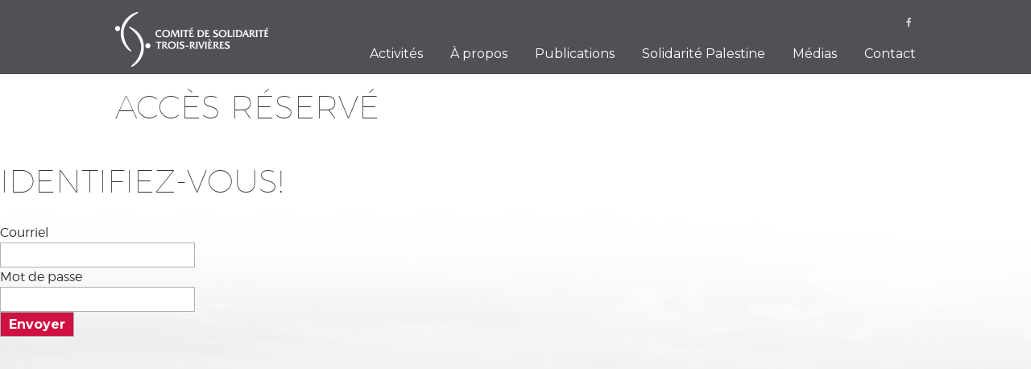

--- FILE ---
content_type: text/html; charset=UTF-8
request_url: https://www.cs3r.org/6844-trois-rivi%C3%A8res_donne_la_parole_aux_jeunes
body_size: 3567
content:
<!DOCTYPE html>
<html xmlns="http://www.w3.org/1999/xhtml">
<head>
<meta http-equiv="Content-Type" content="text/html; charset=utf-8" />
<meta property="og:title" content="Accès réservé"/>

            <meta property="og:image" content="http://www.cs3r.org/images/logo_cs3r_fb2.jpg"/>
      <meta property="og:url" content="5-accès_réservé"/>
   <meta property="og:description" content=""/>
<meta name="description" content="" />

<title> Accès réservé - Comité de Solidarité Trois-Rivières</title>
<meta name="viewport" content="width=device-width,user-scalable=no,initial-scale=1, maximum-scale=1, minimum-scale=1.0" />
<link rel="stylesheet" href="https://maxcdn.bootstrapcdn.com/font-awesome/4.5.0/css/font-awesome.min.css">
<link href='https://fonts.googleapis.com/css?family=Montserrat:400,700' rel='stylesheet' type='text/css'>

<link rel="stylesheet" href="/css/redactor.css" type="text/css" />
<link href="/css/normalize.css" rel="stylesheet" type="text/css">
<link href="/css/grid.css" rel="stylesheet" type="text/css" >

<link href='https://fonts.googleapis.com/css?family=Lato:300,400,700,300italic,700italic' rel='stylesheet' type='text/css'>
<link href="/css/bootstrap.css" rel="stylesheet">
<link href="/css/datepicker.css" rel="stylesheet">



<link href="/css/magnific-popup.css" rel="stylesheet" type="text/css">
<link href="/css/jquery.fancybox.css" rel="stylesheet" type="text/css">
<link href="/css/widget.css" rel="stylesheet" type="text/css" >


<link rel="stylesheet" href="//cdnjs.cloudflare.com/ajax/libs/font-awesome/4.3.0/css/font-awesome.min.css">
<link rel="stylesheet" href="/css/jquery.fileupload-ui.css" type="text/css" />
<link href="/css/slider.css" rel="stylesheet" />
<link href="/css/cms.css" rel="stylesheet" type="text/css" >

<link href="/css/perfect-scrollbar.css" rel="stylesheet" type="text/css" >
<link href="/css/jquery.bxslider.css" rel="stylesheet" type="text/css" >
<link rel="stylesheet" href="//www.fuelcdn.com/fuelux/3.6.3/css/fuelux.min.css">
<link href="/css/client.css?v=21022023" rel="stylesheet" type="text/css" >
<link href="/css/jquery.mCustomScrollbar.min.css" rel="stylesheet" type="text/css" >
<link href="/css/animate.css" rel="stylesheet" type="text/css" >

<script src="https://ajax.googleapis.com/ajax/libs/jquery/1.11.3/jquery.min.js"></script>
<script src="https://code.jquery.com/ui/1.11.4/jquery-ui.min.js" language="javascript"></script>
<!--<script src="https://www.cs3r.org/fonction/js/jquery-ui-1.9.1.custom.min.js"></script>-->
<script src="https://www.cs3r.org/extension/js/jquery.magnific-popup.min.js"></script>
<script src="https://www.cs3r.org/fonction/jscript.js.php" type="text/javascript" ></script>
<script type="text/javascript" src="https://www.cs3r.org/extension/js/customjs.js"></script>
<script type="text/javascript" src="https://www.cs3r.org/fonction/js/bootstrap-datepicker.js"></script>
<script type="text/javascript" src="https://www.cs3r.org/extension/js/slider2.js"></script>	
<script src="/extension/js/jquery.bxslider.js" language="javascript"></script>
<script type="text/javascript" src="https://www.cs3r.org/extension/js/jquery.validate.js"></script>
<script src="https://www.cs3r.org/extension/js/jquery.mCustomScrollbar.js"></script>
<script type="text/javascript" src="https://www.cs3r.org/extension/js/cms.js"></script>
<script type="text/javascript" src="https://www.cs3r.org/fonction/js/jquery.fileupload.js"></script>	
<script type="text/javascript" src="/js/customjs.js"></script>

<style></style>
<script>
  (function(i,s,o,g,r,a,m){i['GoogleAnalyticsObject']=r;i[r]=i[r]||function(){
  (i[r].q=i[r].q||[]).push(arguments)},i[r].l=1*new Date();a=s.createElement(o),
  m=s.getElementsByTagName(o)[0];a.async=1;a.src=g;m.parentNode.insertBefore(a,m)
  })(window,document,'script','//www.google-analytics.com/analytics.js','ga');

  ga('create', 'UA-37030499-15', 'auto');
  ga('send', 'pageview');

</script>
</head>

<body>
<header id="content_header">

<div class="container12">
    <button class="cmn-toggle-switch cmn-toggle-switch__htx"><span>toggle menu</span></button>
    <div class="group_3"><div class="grid_12 no-bot-margin"><h1><a class="logo_header" href="/" title="Comité de solidarité Trois-Rivières"><img src="images/logo_cs3r.png" width="190" height="68" /></a></h1></div></div>
    <div class="group_9">
    	<div class="pasmobile">
        <div class="grid_12 no-bot-margin ">
            <ul id="menu_secondaire">

            
                <li ><a href="https://www.facebook.com/comitedesolidarite/" target="_blank" title="Facebook"><i class="fa fa-facebook"></i></a></li>
            </ul>
            <ul id="menu_principal">
<!--
                <li ><a href="/stages" title="Stages">Stages</a>
                        <ul>
                            <li><a href="/132-Stages_18-35_ansf" title="#">18-35 ans</a></li>
                            <li><a href="/157-Stages_scolaire" title="#">Scolaire / Groupe</a></li>
                            <li><a href="/158-Stages_Solidaires" title="#">Solidaires</a></li>
                            <li><a href="/159-Responsable_equipe" title="#">Responsable d'équipe</a></li>
                        </ul>

                </li>
-->
<!--
                <li ><a href="/stages" title="Stages">Stages</a>
                                        <ul>
                        	                        </ul>
                </li>				
-->
                <li ><a href="/activites" title="Activités">Activités</a>
                                        <ul>
                        	                            <li><a href="https://www.cs3r.org/cooperation" title="Coopération internationale et partenariat
">Coopération internationale et partenariat
</a></li>
                                                        <li><a href="https://www.cs3r.org/8395-change_le_monde_une_œuvre_à_la_fois" title="Change le monde une œuvre à la fois">Change le monde une œuvre à la fois</a></li>
                                                        <li><a href="https://www.cs3r.org/jeunesse" title="Le Réseau In-Terre-Actif">Le Réseau In-Terre-Actif</a></li>
                                                        <li><a href="https://www.cs3r.org/jqsi" title="Journées québécoises de la solidarité internationale&nbsp;">Journées québécoises de la solidarité internationale&nbsp;</a></li>
                                                        <li><a href="https://www.cs3r.org/7801-les_rendez-vous_des_cinémas_du_monde&nbsp;" title="Les rendez-vous des cinémas du monde&nbsp;">Les rendez-vous des cinémas du monde&nbsp;</a></li>
                                                        <li><a href="https://www.cs3r.org/7545-impliquez-vous_au_cs3r" title="Impliquez-vous au CS3R">Impliquez-vous au CS3R</a></li>
                                                        <li><a href="https://www.cs3r.org/8406-grande_marche_pour_la_paix" title="Grande marche pour la paix">Grande marche pour la paix</a></li>
                                                    </ul>
                </li>
                <li ><a href="/a_propos" title="À propos">À propos</a></li>
                <li ><a href="/publications" title="Publications">Publications</a>
                                        <ul>
                        	                            <li><a href="https://www.cs3r.org/8382-infolettre" title="Infolettre">Infolettre</a></li>
                                                        <li><a href="https://www.cs3r.org/4193-par_chronique" title="Par chronique">Par chronique</a></li>
                                                        <li><a href="https://www.cs3r.org/7814-archives" title="Archives">Archives</a></li>
                                                    </ul>
                </li>
				<li ><a href="/6948-solidarité_palestine" title="Publications">Solidarité Palestine</a></li>
                <li ><a href="/medias" title="Médias">Médias</a></li>
                <li ><a href="/contact" title="Contact">Contact</a></li>
            </ul>
        </div>
        </div>
        <div id="menumobile">
        <div class="grid_12">
            <ul>
                <li ><a href="/stages" title="Stages">Stages</a></li>
                <li ><a href="/activites" title="Activités">Activités</a></li>
                <li ><a href="/a_propos" title="À propos">À propos</a></li>
                <li ><a href="/publications" title="Publications">Publications</a></li>
				 <li ><a href="/6948-solidarité_palestine" title="Publications">Solidarité Palestine</a></li>
                <li ><a href="/medias" title="Médias">Médias</a></li>
                <li ><a href="/contact" title="Contact">Contact</a></li>
            </ul>
        </div>
        </div>
    </div>
</div>
</header>

	<style>
/*#invites:before {content: ""; position: absolute; left: 0; right: 0; z-index: -1; display: block; width: 100%; height:100%; background-image: url('');  background-size:cover;  background-position:center; } */

</style>
<div id="gabarit"  data-gabarit="template1"   >

	
<style>
/*ul#sortable2 {zoom: 0.2;}
ul#sortable2 img {zoom: 0.2;}*/
img {max-width:100%; height:auto;}
</style>
<div id="section1"  data-id='6844'>
	    <div class="container12 trucs center" >
        <div class="grid_12">
             <h1 class="editable"  data-varname='Titre'>Accès réservé</h1>
        </div>
	</div>

    <div class="content" data-varname='content'>
		<form method="post" name="form1" action="blank.php?page=login">
	
<p class="textcourant loginIdentifierVousSpacing">&nbsp;</p>
	
<h1>IDENTIFIEZ-VOUS!</h1>
	
<p>&nbsp;</p>
	
<p class="textcourant">Courriel<br />
		
		<input id="log2" name="email" /> <br />
		Mot de passe<br />
		
		<input id="pw2" value="" type="password" name="pw" /> <br />
		
		<input class="cstinput2" value="Envoyer" alt="Envoyer" type="submit" name="Submit" /> <br />
		
		<input value="&lt;? echo $_GET['id'];?&gt;" type="hidden" name="id2" /> <br />
<input type="hidden" name="MM_update" value="form1">
		</p>
</form>    </div>
</div>   
<div class="container12">
    <div class="group_12">   					
        <div id="BlocSousPages">            <ul id="sortable" data-parent='6844' >    
                        
                                </ul>	
        </div>
    </div>
</div>
<script>



$(function(){
	init_all();	
		
	

	
});

</script>
</div>
	
<footer>
 
<div class="container12 footercontent" data-id="154">
		<div data-varname="Titre" style="display:none;">Footer</div>
		<div class="content" data-varname="content" id="info">
			
			
			
			
			
			
			
			
			
			
			
			
			
			
			
			
			
			
			
			
			
			
			
			
			      <div class="editable grid_12" aria-labelledby="redactor-voice-0" role="presentation"><p></p></div> <div class="grid_4 no-bot-margin" dir="ltr">  <p><img src="images/logo_cs3r_gris.png" style="padding-right:10px;"><a href="http://www.cs3r.org/equitable" title="Trois-Rivières, ville équitable"><img src="images/logo-equitable.png"></a> </p> </div> <div class="grid_8 sous-menu-footer no-bot-margin" style="vertical-align:bottom;">  <ul id="menu_principal">   <li><a href="/stages" title="Stages">Stages</a></li>   |   <li><a href="/activites" title="Activités">Activités</a></li>   |   <li><a href="/a_propos" title="À propos">À propos</a></li>   |   <li><a href="/publications" title="Publications">Publications</a></li>   |   <li><a href="#" title="Partenaires et collaborateurs">Partenaires et collaborateurs </a></li>   |   <li><a href="/medias" title="Médias">Médias</a></li>  </ul> </div> <div class="grid_12 no-bot-margin no-top-margin">  <hr> </div> <div class="grid_7 no-top-margin">  <div class="editable" style="display:block;" aria-labelledby="redactor-voice-1" role="presentation"><p>942, rue Sainte-Geneviève, Trois-Rivières (Québec) G9A 3X6</p></div> </div> <div class="grid_5 no-top-margin">  <p class="coordonnes"></p>  <div class="tel">   <div class="editable" aria-labelledby="redactor-voice-2" role="presentation"><p>Téléphone: 819 373-2598 <br>     Télécopieur: 819 373-7892<br></p>
<p></p></div>  </div>    <div id="footer_social"><a target="_blank" href="https://www.facebook.com/comitedesolidarite/" class="fb"><i class="fa fa-lg fa-facebook"></i></a></div>  <p></p> </div>                                                                                                                                                                                                        </div>
		<div class="grid_12 no-top-margin no-bot-margin">            <!--<a href="/fonction/login.php" class="ajax-popup-link" title="Administration">Identifiez-vous</a>-->
      <a href="/fonction/login.php" class="lelogin" title="Administration" rel="nofollow">Identifiez-vous</a>
            <br /><a href="http://www.dcomm.pub" style="display:inline-block; margin-top:10px; display:block; text-align:right;" target="_blank" title="DCOMM - Design graphique, conception web" rel="nofollow"><img src="http://www.cs3r.org/images/logo_dcomm.png" /></a></span></div>

    </div>
</footer> 
<script>
$(document).ready(function(){});
</script>
</body>
</html>
                         
<script>
$(function(){
	
	 
	// Any mobile device (phones or tablets).

	$('input, textarea').placeholder();
})
//init_all(); Retirer car dans le fond, le template le call déja. Chaque template ajuste son javascript et call init_all
	
</script>


--- FILE ---
content_type: text/css
request_url: https://www.cs3r.org/css/grid.css
body_size: 5464
content:

body { font-size:16px; margin:0 auto; padding:0; box-sizing: border-box; overflow-y:auto;}

.innerspace {padding:2.25%;}
.innerspacebig {padding:5%;}
.spacer { padding: 2%; }
.no-margin { margin:0%!important; }
.no-left-margin { margin-left:0%!important; }
.no-right-margin { margin-right:0%!important; }
.no-top-margin { margin-top:0%!important; }
.no-bot-margin { margin-bottom:0%!important; }
.small-left-margin {margin-left:5px!important;}
.small-bot-margin {margin-bottom:5px!important;}

.container12large {min-width:960px; width:100%; margin-left:auto; margin-right:auto;  position:relative; font-size:0px; 
/* min-height:18px;  overflow:hidden;*/}
.container12 {max-width:1280px; min-width:960px; width:80%; margin-left:auto; margin-right:auto;  position:relative; font-size:0px; /* overflow:hidden;*/}
.group_1.center, .group_2.center, .group_3.center, .group_4.center, .group_5.center, .group_6.center, .group_7.center, .group_8.center, .group_9.center, .group_10.center, .group_11.center, .group_12.center {text-align:center;}
.grid_1.center, .grid_2.center, .grid_3.center, .grid_4.center, .grid_5.center, .grid_6.center, .grid_7.center, .grid_8.center, .grid_9.center, .grid_10.center, .grid_11.center, .grid_12.center { text-align:left;}
.grid_1.right, .grid_2.right, .grid_3.right, .grid_4.right, .grid_5.right, .grid_6.right, .grid_7.right, .grid_8.right, .grid_9.right, .grid_10.right, .grid_11.right, .grid_12.right { text-align:right;}

.mfp-content .container12 { width:100%; min-width:inherit; }
.grid_1, .grid_2, .grid_3, .grid_4, .grid_5, .grid_6, .grid_7, .grid_8, .grid_9, .grid_10, .grid_11, .grid_12, .grid_cinquieme { 
margin : 1.5%;
font-size:16px;
display:inline-block; vertical-align:top;
zoom:1;
*display:inline; 
box-sizing: border-box;
}


.grid_1w { width: 7.33333333333%; margin : 0.5%; }
.grid_1 { width : 5.33333333333%; }
.grid_2 { width : 13.6666666667%; }
.grid_3 { width : 22%; }
.grid_4 { width : 30.3333333333%; }
.grid_5 { width : 38.6666666667%; }
.grid_6 { width : 47%; }
.grid_7 { width : 55.3333333333%; }
.grid_8 { width : 63.6666666667%; }
.grid_9 { width : 72%; }
.grid_10 { width : 80.3333333333%; }
.grid_11 { width : 88.6666666667%; }
.grid_12 { width : 97%; }

.grid_cinquieme { width : 17%; }


.group_1, .group_2, .group_3, .group_4, .group_5, .group_6, .group_7, .group_8, .group_9, .group_10, .group_11, .group_12 {
margin : 0%;
font-size:0px;
display:inline-block; vertical-align:top;
zoom:1;
*display:inline;
box-sizing: border-box;
}

.group_1 { width : 8.33333333333%; }
.group_2 { width : 16.6666666667%; }
.group_3 { width : 25%; }
.group_4 { width : 33.3333333333%; }
.group_5 { width : 41.6666666667%; }
.group_6 { width : 50%; }
.group_7 { width : 58.3333333333%; }
.group_8 { width : 66.6666666667%; }
.group_9 { width : 75%; }
.group_10 { width : 83.3333333333%; }
.group_11 { width : 91.6666666667%; }
.group_12 { width : 100%; }

.contenusnippet .grid_1, .contenusnippet .grid_2, .contenusnippet .grid_3, .contenusnippet .grid_4, .contenusnippet .grid_5, .contenusnippet .grid_6, .contenusnippet .grid_7, .contenusnippet .grid_8, .contenusnippet .grid_9, .contenusnippet .grid_10, .contenusnippet .grid_11, .contenusnippet .grid_12 { font-size:4px!important; }
.contenusnippet .group_1, .contenusnippet .group_2, .contenusnippet .group_3, .contenusnippet .group_4, .contenusnippet .group_5, .contenusnippet .group_6, .contenusnippet .group_7, .contenusnippet .group_8, .contenusnippet .group_9, .contenusnippet .group_10, .contenusnippet .group_11, .contenusnippet .group_12 { background-color: rgba(0, 0, 0, 0.2);  border:5px solid white; box-sizing:border-box;}
/*
.contenusnippet .group_1 { width : 4.16666666666%; }
.contenusnippet .group_2 { width : 8.33333333335; }
.contenusnippet .group_3 { width : 12.5%; }
.contenusnippet .group_4 { width : 16.66666666665%; }
.contenusnippet .group_5 { width : 20.83333333335%; }
.contenusnippet .group_6 { width : 25%; }
.contenusnippet .group_7 { width : 29.16666666665%; }
.contenusnippet .group_8 { width : 33,3333333335%; }
.contenusnippet .group_9 { width : 37.5%; }
.contenusnippet .group_10 { width : 41,66666666665%; }
.contenusnippet .group_11 { width : 45,83333333335%; }
.contenusnippet .group_12 { width : 50%; }
*/

	
/* facteur 1 */ /*
.group_12 .grid_1, .group_12 .grid_2, .group_12 .grid_3, .group_12 .grid_4, .group_12 .grid_5, .group_12 .grid_6, .group_12 .grid_7, .group_12 .grid_8, .group_12 .grid_9, .group_12 .grid_10, .group_12 .grid_11, .group_12 .grid_12 { margin : 1.5%; }
.group_12 .grid_1w { width: 7.33333333333%; margin : 0.5%; }
.group_12 .grid_1 { width : 5.33333333333%; }
.group_12 .grid_1.no-margin { width : 8.33333333333%; }
.group_12 .grid_1.no-left-margin, .group_12 .grid_1.no-right-margin { width : 6.83333333333%; }
.group_12 .grid_2 { width : 13.6666666667%; }
.group_12 .grid_2.no-margin { width : 16.6666666667%; }
.group_12 .grid_2.no-left-margin, .group_12 .grid_2.no-right-margin { width : 15.1666666667%; }
.group_12 .grid_3 { width : 22%; }
.group_12 .grid_3.no-margin { width : 25%; }
.group_12 .grid_3.no-left-margin, .group_12 .grid_3.no-right-margin { width : 23.5%; }
.group_12 .grid_4 { width : 30.3333333333%; }
.group_12 .grid_4.no-margin { width : 33.3333333333%; }
.group_12 .grid_4.no-left-margin, .group_12 .grid_4.no-right-margin { width : 31.8333333333%; }
.group_12 .grid_5 { width : 38.6666666667%; }
.group_12 .grid_5.no-margin { width : 41.6666666667%; }
.group_12 .grid_5.no-left-margin, .group_12 .grid_5.no-right-margin { width : 40.1666666667%; }
.group_12 .grid_6 { width : 47%; }
.group_12 .grid_6.no-margin { width : 50%; }
.group_12 .grid_6.no-left-margin, .group_12 .grid_6.no-right-margin { width : 48.5%; }
.group_12 .grid_7 { width : 55.3333333333%; }
.group_12 .grid_7.no-margin { width : 58.3333333333%; }
.group_12 .grid_7.no-left-margin, .group_12 .grid_7.no-right-margin { width : 56.8333333333%; }
.group_12 .grid_8 { width : 63.6666666667%; }
.group_12 .grid_8.no-margin { width : 66.6666666667%; }
.group_12 .grid_8.no-left-margin, .group_12 .grid_8.no-right-margin { width : 65.1666666667%; }
.group_12 .grid_9 { width : 72%; }
.group_12 .grid_9.no-margin { width : 75%; }
.group_12 .grid_9.no-left-margin, .group_12 .grid_9.no-right-margin { width : 73.5%; }
.group_12 .grid_10 { width : 80.3333333333%; }
.group_12 .grid_10.no-margin { width : 83.3333333333%; }
.group_12 .grid_10.no-left-margin, .group_12 .grid_10.no-right-margin { width : 81.8333333333%; }
.group_12 .grid_11 { width : 88.6666666667%; }
.group_12 .grid_11.no-margin { width : 91.6666666667%; }
.group_12 .grid_11.no-left-margin, .group_12 .grid_11.no-right-margin { width : 90.1666666667%; }
.group_12 .grid_12 { width : 97%; }
.group_12 .grid_12.no-margin { width : 100%; }
.group_12 .grid_12.no-left-margin, .group_12 .grid_12.no-right-margin { width : 98.5%; }
.group_12 .spacer { padding : 1.5%; }
.group_12 > .group_1 { width:8.33333333333%; }
.group_12 > .group_2 { width:16.6666666667%; }
.group_12 > .group_3 { width:25%; }
.group_12 > .group_4 { width:33.3333333333%; }
.group_12 > .group_5 { width:41.6666666667%; }
.group_12 > .group_6 { width:50%; }
.group_12 > .group_7 { width:58.3333333333%; }
.group_12 > .group_8 { width:66.6666666667%; }
.group_12 > .group_9 { width:75%; }
.group_12 > .group_10 { width:83.3333333333%; }
.group_12 > .group_11 { width:91.6666666667%; }
.group_12 > .group_12 { width:100%; }
*/
	
/* facteur 1.09090909091 */
.group_11 .grid_1, .group_11 .grid_2, .group_11 .grid_3, .group_11 .grid_4, .group_11 .grid_5, .group_11 .grid_6, .group_11 .grid_7, .group_11 .grid_8, .group_11 .grid_9, .group_11 .grid_10, .group_11 .grid_11, .group_11 .grid_12 { margin : 1.63636363636%; }
.group_11 .grid_1w { width: 8%; margin : 0.545454545455%; }
.group_11 .grid_1 { width : 5.81818181818%; }
.group_11 .grid_1.no-margin { width : 9.09090909091%; }
.group_11 .grid_1.no-left-margin, .group_11 .grid_1.no-right-margin { width : 7.45454545455%; }
.group_11 .grid_2 { width : 14.9090909091%; }
.group_11 .grid_2.no-margin { width : 18.1818181818%; }
.group_11 .grid_2.no-left-margin, .group_11 .grid_2.no-right-margin { width : 16.5454545455%; }
.group_11 .grid_3 { width : 24%; }
.group_11 .grid_3.no-margin { width : 27.2727272727%; }
.group_11 .grid_3.no-left-margin, .group_11 .grid_3.no-right-margin { width : 25.6363636364%; }
.group_11 .grid_4 { width : 33.0909090909%; }
.group_11 .grid_4.no-margin { width : 36.3636363636%; }
.group_11 .grid_4.no-left-margin, .group_11 .grid_4.no-right-margin { width : 34.7272727273%; }
.group_11 .grid_5 { width : 42.1818181818%; }
.group_11 .grid_5.no-margin { width : 45.4545454545%; }
.group_11 .grid_5.no-left-margin, .group_11 .grid_5.no-right-margin { width : 43.8181818182%; }
.group_11 .grid_6 { width : 51.2727272727%; }
.group_11 .grid_6.no-margin { width : 54.5454545455%; }
.group_11 .grid_6.no-left-margin, .group_11 .grid_6.no-right-margin { width : 52.9090909091%; }
.group_11 .grid_7 { width : 60.3636363636%; }
.group_11 .grid_7.no-margin { width : 63.6363636364%; }
.group_11 .grid_7.no-left-margin, .group_11 .grid_7.no-right-margin { width : 62%; }
.group_11 .grid_8 { width : 69.4545454545%; }
.group_11 .grid_8.no-margin { width : 72.7272727273%; }
.group_11 .grid_8.no-left-margin, .group_11 .grid_8.no-right-margin { width : 71.0909090909%; }
.group_11 .grid_9 { width : 78.5454545455%; }
.group_11 .grid_9.no-margin { width : 81.8181818182%; }
.group_11 .grid_9.no-left-margin, .group_11 .grid_9.no-right-margin { width : 80.1818181818%; }
.group_11 .grid_10 { width : 87.6363636364%; }
.group_11 .grid_10.no-margin { width : 90.9090909091%; }
.group_11 .grid_10.no-left-margin, .group_11 .grid_10.no-right-margin { width : 89.2727272727%; }
.group_11 .grid_11 { width : 96.7272727273%; }
.group_11 .grid_11.no-margin { width : 100%; }
.group_11 .grid_11.no-left-margin, .group_11 .grid_11.no-right-margin { width : 98.3636363636%; }
.group_11 .grid_12 { width : 96.7272727273%; }
.group_11 .grid_12.no-margin { width : 100%; }
.group_11 .grid_12.no-left-margin, .group_11 .grid_12.no-right-margin { width : 98.3636363636%; }
.group_11 .spacer { padding : 1.63636363636%; }
.group_11 > .group_1 { width:9.09090909091%; }
.group_11 > .group_2 { width:18.1818181818%; }
.group_11 > .group_3 { width:27.2727272727%; }
.group_11 > .group_4 { width:36.3636363636%; }
.group_11 > .group_5 { width:45.4545454545%; }
.group_11 > .group_6 { width:54.5454545455%; }
.group_11 > .group_7 { width:63.6363636364%; }
.group_11 > .group_8 { width:72.7272727273%; }
.group_11 > .group_9 { width:81.8181818182%; }
.group_11 > .group_10 { width:90.9090909091%; }
.group_11 > .group_11 { width:100%; }

	
/* facteur 1.2 */
.group_10 .grid_1, .group_10 .grid_2, .group_10 .grid_3, .group_10 .grid_4, .group_10 .grid_5, .group_10 .grid_6, .group_10 .grid_7, .group_10 .grid_8, .group_10 .grid_9, .group_10 .grid_10, .group_10 .grid_11, .group_10 .grid_12 { margin : 1.8%; }
.group_10 .grid_1w { width: 8.8%; margin : 0.6%; }
.group_10 .grid_1 { width : 6.4%; }
.group_10 .grid_1.no-margin { width : 10%; }
.group_10 .grid_1.no-left-margin, .group_10 .grid_1.no-right-margin { width : 8.2%; }
.group_10 .grid_2 { width : 16.4%; }
.group_10 .grid_2.no-margin { width : 20%; }
.group_10 .grid_2.no-left-margin, .group_10 .grid_2.no-right-margin { width : 18.2%; }
.group_10 .grid_3 { width : 26.4%; }
.group_10 .grid_3.no-margin { width : 30%; }
.group_10 .grid_3.no-left-margin, .group_10 .grid_3.no-right-margin { width : 28.2%; }
.group_10 .grid_4 { width : 36.4%; }
.group_10 .grid_4.no-margin { width : 40%; }
.group_10 .grid_4.no-left-margin, .group_10 .grid_4.no-right-margin { width : 38.2%; }
.group_10 .grid_5 { width : 46.4%; }
.group_10 .grid_5.no-margin { width : 50%; }
.group_10 .grid_5.no-left-margin, .group_10 .grid_5.no-right-margin { width : 48.2%; }
.group_10 .grid_6 { width : 56.4%; }
.group_10 .grid_6.no-margin { width : 60%; }
.group_10 .grid_6.no-left-margin, .group_10 .grid_6.no-right-margin { width : 58.2%; }
.group_10 .grid_7 { width : 66.4%; }
.group_10 .grid_7.no-margin { width : 70%; }
.group_10 .grid_7.no-left-margin, .group_10 .grid_7.no-right-margin { width : 68.2%; }
.group_10 .grid_8 { width : 76.4%; }
.group_10 .grid_8.no-margin { width : 80%; }
.group_10 .grid_8.no-left-margin, .group_10 .grid_8.no-right-margin { width : 78.2%; }
.group_10 .grid_9 { width : 86.4%; }
.group_10 .grid_9.no-margin { width : 90%; }
.group_10 .grid_9.no-left-margin, .group_10 .grid_9.no-right-margin { width : 88.2%; }
.group_10 .grid_10 { width : 96.4%; }
.group_10 .grid_10.no-margin { width : 100%; }
.group_10 .grid_10.no-left-margin, .group_10 .grid_10.no-right-margin { width : 98.2%; }
.group_10 .grid_11 { width : 96.4%; }
.group_10 .grid_11.no-margin { width : 100%; }
.group_10 .grid_11.no-left-margin, .group_10 .grid_11.no-right-margin { width : 98.2%; }
.group_10 .grid_12 { width : 96.4%; }
.group_10 .grid_12.no-margin { width : 100%; }
.group_10 .grid_12.no-left-margin, .group_10 .grid_12.no-right-margin { width : 98.2%; }
.group_10 .spacer { padding : 1.8%; }
.group_10 > .group_1 { width:10%; }
.group_10 > .group_2 { width:20%; }
.group_10 > .group_3 { width:30%; }
.group_10 > .group_4 { width:40%; }
.group_10 > .group_5 { width:50%; }
.group_10 > .group_6 { width:60%; }
.group_10 > .group_7 { width:70%; }
.group_10 > .group_8 { width:80%; }
.group_10 > .group_9 { width:90%; }
.group_10 > .group_10 { width:100%; }

	
/* facteur 1.33333333333 */
.group_9 .grid_1, .group_9 .grid_2, .group_9 .grid_3, .group_9 .grid_4, .group_9 .grid_5, .group_9 .grid_6, .group_9 .grid_7, .group_9 .grid_8, .group_9 .grid_9, .group_9 .grid_10, .group_9 .grid_11, .group_9 .grid_12 { margin : 2%; }
.group_9 .grid_1w { width: 9.77777777778%; margin : 0.666666666667%; }
.group_9 .grid_1 { width : 7.11111111111%; }
.group_9 .grid_1.no-margin { width : 11.1111111111%; }
.group_9 .grid_1.no-left-margin, .group_9 .grid_1.no-right-margin { width : 9.11111111111%; }
.group_9 .grid_2 { width : 18.2222222222%; }
.group_9 .grid_2.no-margin { width : 22.2222222222%; }
.group_9 .grid_2.no-left-margin, .group_9 .grid_2.no-right-margin { width : 20.2222222222%; }
.group_9 .grid_3 { width : 29.3333333333%; }
.group_9 .grid_3.no-margin { width : 33.3333333333%; }
.group_9 .grid_3.no-left-margin, .group_9 .grid_3.no-right-margin { width : 31.3333333333%; }
.group_9 .grid_4 { width : 40.4444444444%; }
.group_9 .grid_4.no-margin { width : 44.4444444444%; }
.group_9 .grid_4.no-left-margin, .group_9 .grid_4.no-right-margin { width : 42.4444444444%; }
.group_9 .grid_5 { width : 51.5555555556%; }
.group_9 .grid_5.no-margin { width : 55.5555555556%; }
.group_9 .grid_5.no-left-margin, .group_9 .grid_5.no-right-margin { width : 53.5555555556%; }
.group_9 .grid_6 { width : 62.6666666667%; }
.group_9 .grid_6.no-margin { width : 66.6666666667%; }
.group_9 .grid_6.no-left-margin, .group_9 .grid_6.no-right-margin { width : 64.6666666667%; }
.group_9 .grid_7 { width : 73.7777777778%; }
.group_9 .grid_7.no-margin { width : 77.7777777778%; }
.group_9 .grid_7.no-left-margin, .group_9 .grid_7.no-right-margin { width : 75.7777777778%; }
.group_9 .grid_8 { width : 84.8888888889%; }
.group_9 .grid_8.no-margin { width : 88.8888888889%; }
.group_9 .grid_8.no-left-margin, .group_9 .grid_8.no-right-margin { width : 86.8888888889%; }
.group_9 .grid_9 { width : 96%; }
.group_9 .grid_9.no-margin { width : 100%; }
.group_9 .grid_9.no-left-margin, .group_9 .grid_9.no-right-margin { width : 98%; }
.group_9 .grid_10 { width : 96%; }
.group_9 .grid_10.no-margin { width : 100%; }
.group_9 .grid_10.no-left-margin, .group_9 .grid_10.no-right-margin { width : 98%; }
.group_9 .grid_11 { width : 96%; }
.group_9 .grid_11.no-margin { width : 100%; }
.group_9 .grid_11.no-left-margin, .group_9 .grid_11.no-right-margin { width : 98%; }
.group_9 .grid_12 { width : 96%; }
.group_9 .grid_12.no-margin { width : 100%; }
.group_9 .grid_12.no-left-margin, .group_9 .grid_12.no-right-margin { width : 98%; }
.group_9 .spacer { padding : 2%; }
.group_9 > .group_1 { width:11.1111111111%; }
.group_9 > .group_2 { width:22.2222222222%; }
.group_9 > .group_3 { width:33.3333333333%; }
.group_9 > .group_4 { width:44.4444444444%; }
.group_9 > .group_5 { width:55.5555555556%; }
.group_9 > .group_6 { width:66.6666666667%; }
.group_9 > .group_7 { width:77.7777777778%; }
.group_9 > .group_8 { width:88.8888888889%; }
.group_9 > .group_9 { width:100%; }

	
/* facteur 1.5 */
.group_8 .grid_1, .group_8 .grid_2, .group_8 .grid_3, .group_8 .grid_4, .group_8 .grid_5, .group_8 .grid_6, .group_8 .grid_7, .group_8 .grid_8, .group_8 .grid_9, .group_8 .grid_10, .group_8 .grid_11, .group_8 .grid_12 { margin : 2.25%; }
.group_8 .grid_1w { width: 11%; margin : 0.75%; }
.group_8 .grid_1 { width : 8%; }
.group_8 .grid_1.no-margin { width : 12.5%; }
.group_8 .grid_1.no-left-margin, .group_8 .grid_1.no-right-margin { width : 10.25%; }
.group_8 .grid_2 { width : 20.5%; }
.group_8 .grid_2.no-margin { width : 25%; }
.group_8 .grid_2.no-left-margin, .group_8 .grid_2.no-right-margin { width : 22.75%; }
.group_8 .grid_3 { width : 33%; }
.group_8 .grid_3.no-margin { width : 37.5%; }
.group_8 .grid_3.no-left-margin, .group_8 .grid_3.no-right-margin { width : 35.25%; }
.group_8 .grid_4 { width : 45.5%; }
.group_8 .grid_4.no-margin { width : 50%; }
.group_8 .grid_4.no-left-margin, .group_8 .grid_4.no-right-margin { width : 47.75%; }
.group_8 .grid_5 { width : 58%; }
.group_8 .grid_5.no-margin { width : 62.5%; }
.group_8 .grid_5.no-left-margin, .group_8 .grid_5.no-right-margin { width : 60.25%; }
.group_8 .grid_6 { width : 70.5%; }
.group_8 .grid_6.no-margin { width : 75%; }
.group_8 .grid_6.no-left-margin, .group_8 .grid_6.no-right-margin { width : 72.75%; }
.group_8 .grid_7 { width : 83%; }
.group_8 .grid_7.no-margin { width : 87.5%; }
.group_8 .grid_7.no-left-margin, .group_8 .grid_7.no-right-margin { width : 85.25%; }
.group_8 .grid_8 { width : 95.5%; }
.group_8 .grid_8.no-margin { width : 100%; }
.group_8 .grid_8.no-left-margin, .group_8 .grid_8.no-right-margin { width : 97.75%; }
.group_8 .grid_9 { width : 95.5%; }
.group_8 .grid_9.no-margin { width : 100%; }
.group_8 .grid_9.no-left-margin, .group_8 .grid_9.no-right-margin { width : 97.75%; }
.group_8 .grid_10 { width : 95.5%; }
.group_8 .grid_10.no-margin { width : 100%; }
.group_8 .grid_10.no-left-margin, .group_8 .grid_10.no-right-margin { width : 97.75%; }
.group_8 .grid_11 { width : 95.5%; }
.group_8 .grid_11.no-margin { width : 100%; }
.group_8 .grid_11.no-left-margin, .group_8 .grid_11.no-right-margin { width : 97.75%; }
.group_8 .grid_12 { width : 95.5%; }
.group_8 .grid_12.no-margin { width : 100%; }
.group_8 .grid_12.no-left-margin, .group_8 .grid_12.no-right-margin { width : 97.75%; }
.group_8 .spacer { padding : 2.25%; }
.group_8 > .group_1 { width:12.5%; }
.group_8 > .group_2 { width:25%; }
.group_8 > .group_3 { width:37.5%; }
.group_8 > .group_4 { width:50%; }
.group_8 > .group_5 { width:62.5%; }
.group_8 > .group_6 { width:75%; }
.group_8 > .group_7 { width:87.5%; }
.group_8 > .group_8 { width:100%; }

	
/* facteur 1.71428571429 */
.group_7 .grid_1, .group_7 .grid_2, .group_7 .grid_3, .group_7 .grid_4, .group_7 .grid_5, .group_7 .grid_6, .group_7 .grid_7, .group_7 .grid_8, .group_7 .grid_9, .group_7 .grid_10, .group_7 .grid_11, .group_7 .grid_12 { margin : 2.57142857143%; }
.group_7 .grid_1w { width: 12.5714285714%; margin : 0.857142857143%; }
.group_7 .grid_1 { width : 9.14285714286%; }
.group_7 .grid_1.no-margin { width : 14.2857142857%; }
.group_7 .grid_1.no-left-margin, .group_7 .grid_1.no-right-margin { width : 11.7142857143%; }
.group_7 .grid_2 { width : 23.4285714286%; }
.group_7 .grid_2.no-margin { width : 28.5714285714%; }
.group_7 .grid_2.no-left-margin, .group_7 .grid_2.no-right-margin { width : 26%; }
.group_7 .grid_3 { width : 37.7142857143%; }
.group_7 .grid_3.no-margin { width : 42.8571428571%; }
.group_7 .grid_3.no-left-margin, .group_7 .grid_3.no-right-margin { width : 40.2857142857%; }
.group_7 .grid_4 { width : 52%; }
.group_7 .grid_4.no-margin { width : 57.1428571429%; }
.group_7 .grid_4.no-left-margin, .group_7 .grid_4.no-right-margin { width : 54.5714285714%; }
.group_7 .grid_5 { width : 66.2857142857%; }
.group_7 .grid_5.no-margin { width : 71.4285714286%; }
.group_7 .grid_5.no-left-margin, .group_7 .grid_5.no-right-margin { width : 68.8571428571%; }
.group_7 .grid_6 { width : 80.5714285714%; }
.group_7 .grid_6.no-margin { width : 85.7142857143%; }
.group_7 .grid_6.no-left-margin, .group_7 .grid_6.no-right-margin { width : 83.1428571429%; }
.group_7 .grid_7 { width : 94.8571428571%; }
.group_7 .grid_7.no-margin { width : 100%; }
.group_7 .grid_7.no-left-margin, .group_7 .grid_7.no-right-margin { width : 97.4285714286%; }
.group_7 .grid_8 { width : 94.8571428571%; }
.group_7 .grid_8.no-margin { width : 100%; }
.group_7 .grid_8.no-left-margin, .group_7 .grid_8.no-right-margin { width : 97.4285714286%; }
.group_7 .grid_9 { width : 94.8571428571%; }
.group_7 .grid_9.no-margin { width : 100%; }
.group_7 .grid_9.no-left-margin, .group_7 .grid_9.no-right-margin { width : 97.4285714286%; }
.group_7 .grid_10 { width : 94.8571428571%; }
.group_7 .grid_10.no-margin { width : 100%; }
.group_7 .grid_10.no-left-margin, .group_7 .grid_10.no-right-margin { width : 97.4285714286%; }
.group_7 .grid_11 { width : 94.8571428571%; }
.group_7 .grid_11.no-margin { width : 100%; }
.group_7 .grid_11.no-left-margin, .group_7 .grid_11.no-right-margin { width : 97.4285714286%; }
.group_7 .grid_12 { width : 94.8571428571%; }
.group_7 .grid_12.no-margin { width : 100%; }
.group_7 .grid_12.no-left-margin, .group_7 .grid_12.no-right-margin { width : 97.4285714286%; }
.group_7 .spacer { padding : 2.57142857143%; }
.group_7 > .group_1 { width:14.2857142857%; }
.group_7 > .group_2 { width:28.5714285714%; }
.group_7 > .group_3 { width:42.8571428571%; }
.group_7 > .group_4 { width:57.1428571429%; }
.group_7 > .group_5 { width:71.4285714286%; }
.group_7 > .group_6 { width:85.7142857143%; }
.group_7 > .group_7 { width:100%; }

	
/* facteur 2 */
.group_6 .grid_1, .group_6 .grid_2, .group_6 .grid_3, .group_6 .grid_4, .group_6 .grid_5, .group_6 .grid_6, .group_6 .grid_7, .group_6 .grid_8, .group_6 .grid_9, .group_6 .grid_10, .group_6 .grid_11, .group_6 .grid_12 { margin : 3%; }
.group_6 .grid_1w { width: 14.6666666667%; margin : 1%; }
.group_6 .grid_1 { width : 10.6666666667%; }
.group_6 .grid_1.no-margin { width : 16.6666666667%; }
.group_6 .grid_1.no-left-margin, .group_6 .grid_1.no-right-margin { width : 13.6666666667%; }
.group_6 .grid_2 { width : 27.3333333333%; }
.group_6 .grid_2.no-margin { width : 33.3333333333%; }
.group_6 .grid_2.no-left-margin, .group_6 .grid_2.no-right-margin { width : 30.3333333333%; }
.group_6 .grid_3 { width : 44%; }
.group_6 .grid_3.no-margin { width : 50%; }
.group_6 .grid_3.no-left-margin { margin-left:0!important;}
.group_6 .grid_3.no-right-margin {margin-right:0!important; }
.group_6 .grid_4 { width : 60.6666666667%; }
.group_6 .grid_4.no-margin { width : 66.6666666667%; }
.group_6 .grid_4.no-left-margin, .group_6 .grid_4.no-right-margin { width : 63.6666666667%; }
.group_6 .grid_5 { width : 77.3333333333%; }
.group_6 .grid_5.no-margin { width : 83.3333333333%; }
.group_6 .grid_5.no-left-margin, .group_6 .grid_5.no-right-margin { width : 80.3333333333%; }
.group_6 .grid_6 { width : 94%; }
.group_6 .grid_6.no-margin { width : 100%; }
.group_6 .grid_6.no-left-margin, .group_6 .grid_6.no-right-margin { width : 97%; }
.group_6 .grid_7 { width : 94%; }
.group_6 .grid_7.no-margin { width : 100%; }
.group_6 .grid_7.no-left-margin, .group_6 .grid_7.no-right-margin { width : 97%; }
.group_6 .grid_8 { width : 94%; }
.group_6 .grid_8.no-margin { width : 100%; }
.group_6 .grid_8.no-left-margin, .group_6 .grid_8.no-right-margin { width : 97%; }
.group_6 .grid_9 { width : 94%; }
.group_6 .grid_9.no-margin { width : 100%; }
.group_6 .grid_9.no-left-margin, .group_6 .grid_9.no-right-margin { width : 97%; }
.group_6 .grid_10 { width : 94%; }
.group_6 .grid_10.no-margin { width : 100%; }
.group_6 .grid_10.no-left-margin, .group_6 .grid_10.no-right-margin { width : 97%; }
.group_6 .grid_11 { width : 94%; }
.group_6 .grid_11.no-margin { width : 100%; }
.group_6 .grid_11.no-left-margin, .group_6 .grid_11.no-right-margin { width : 97%; }
.group_6 .grid_12 { width : 94%; }
.group_6 .grid_12.no-margin { width : 100%; }
.group_6 .grid_12.no-left-margin, .group_6 .grid_12.no-right-margin { width : 97%; }
.group_6 .spacer { padding : 3%; }
.group_6 > .group_1 { width:16.6666666667%; }
.group_6 > .group_2 { width:33.3333333333%; }
.group_6 > .group_3 { width:50%; }
.group_6 > .group_4 { width:66.6666666667%; }
.group_6 > .group_5 { width:83.3333333333%; }
.group_6 > .group_6 { width:100%; }

	
/* facteur 2.4 */
.group_5 .grid_1, .group_5 .grid_2, .group_5 .grid_3, .group_5 .grid_4, .group_5 .grid_5, .group_5 .grid_6, .group_5 .grid_7, .group_5 .grid_8, .group_5 .grid_9, .group_5 .grid_10, .group_5 .grid_11, .group_5 .grid_12 { margin : 3.6%; }
.group_5 .grid_1w { width: 17.6%; margin : 1.2%; }
.group_5 .grid_1 { width : 12.8%; }
.group_5 .grid_1.no-margin { width : 20%; }
.group_5 .grid_1.no-left-margin, .group_5 .grid_1.no-right-margin { width : 16.4%; }
.group_5 .grid_2 { width : 32.8%; }
.group_5 .grid_2.no-margin { width : 40%; }
.group_5 .grid_2.no-left-margin, .group_5 .grid_2.no-right-margin { width : 36.4%; }
.group_5 .grid_3 { width : 52.8%; }
.group_5 .grid_3.no-margin { width : 60%; }
.group_5 .grid_3.no-left-margin, .group_5 .grid_3.no-right-margin { width : 56.4%; }
.group_5 .grid_4 { width : 72.8%; }
.group_5 .grid_4.no-margin { width : 80%; }
.group_5 .grid_4.no-left-margin, .group_5 .grid_4.no-right-margin { width : 76.4%; }
.group_5 .grid_5 { width : 92.8%; }
.group_5 .grid_5.no-margin { width : 100%; }
.group_5 .grid_5.no-left-margin, .group_5 .grid_5.no-right-margin { width : 96.4%; }
.group_5 .grid_6 { width : 92.8%; }
.group_5 .grid_6.no-margin { width : 100%; }
.group_5 .grid_6.no-left-margin, .group_5 .grid_6.no-right-margin { width : 96.4%; }
.group_5 .grid_7 { width : 92.8%; }
.group_5 .grid_7.no-margin { width : 100%; }
.group_5 .grid_7.no-left-margin, .group_5 .grid_7.no-right-margin { width : 96.4%; }
.group_5 .grid_8 { width : 92.8%; }
.group_5 .grid_8.no-margin { width : 100%; }
.group_5 .grid_8.no-left-margin, .group_5 .grid_8.no-right-margin { width : 96.4%; }
.group_5 .grid_9 { width : 92.8%; }
.group_5 .grid_9.no-margin { width : 100%; }
.group_5 .grid_9.no-left-margin, .group_5 .grid_9.no-right-margin { width : 96.4%; }
.group_5 .grid_10 { width : 92.8%; }
.group_5 .grid_10.no-margin { width : 100%; }
.group_5 .grid_10.no-left-margin, .group_5 .grid_10.no-right-margin { width : 96.4%; }
.group_5 .grid_11 { width : 92.8%; }
.group_5 .grid_11.no-margin { width : 100%; }
.group_5 .grid_11.no-left-margin, .group_5 .grid_11.no-right-margin { width : 96.4%; }
.group_5 .grid_12 { width : 92.8%; }
.group_5 .grid_12.no-margin { width : 100%; }
.group_5 .grid_12.no-left-margin, .group_5 .grid_12.no-right-margin { width : 96.4%; }
.group_5 .spacer { padding : 3.6%; }
.group_5 > .group_1 { width:20%; }
.group_5 > .group_2 { width:40%; }
.group_5 > .group_3 { width:60%; }
.group_5 > .group_4 { width:80%; }
.group_5 > .group_5 { width:100%; }

	
/* facteur 3 */
.group_4 .grid_1, .group_4 .grid_2, .group_4 .grid_3, .group_4 .grid_4, .group_4 .grid_5, .group_4 .grid_6, .group_4 .grid_7, .group_4 .grid_8, .group_4 .grid_9, .group_4 .grid_10, .group_4 .grid_11, .group_4 .grid_12 { margin : 4.5%; }
.group_4 .grid_1w { width: 22%; margin : 1.5%; }
.group_4 .grid_1 { width : 16%; }
.group_4 .grid_1.no-margin { width : 25%; }
.group_4 .grid_1.no-left-margin, .group_4 .grid_1.no-right-margin { width : 20.5%; }
.group_4 .grid_2 { width : 41%; }
.group_4 .grid_2.no-margin { width : 50%; }
.group_4 .grid_2.no-left-margin, .group_4 .grid_2.no-right-margin { width : 45.5%; }
.group_4 .grid_3 { width : 66%; }
.group_4 .grid_3.no-margin { width : 75%; }
.group_4 .grid_3.no-left-margin, .group_4 .grid_3.no-right-margin { width : 70.5%; }
.group_4 .grid_4 { width : 91%; }
.group_4 .grid_4.no-margin { width : 100%; }
.group_4 .grid_4.no-left-margin, .group_4 .grid_4.no-right-margin { width : 95.5%; }
.group_4 .grid_5 { width : 91%; }
.group_4 .grid_5.no-margin { width : 100%; }
.group_4 .grid_5.no-left-margin, .group_4 .grid_5.no-right-margin { width : 95.5%; }
.group_4 .grid_6 { width : 91%; }
.group_4 .grid_6.no-margin { width : 100%; }
.group_4 .grid_6.no-left-margin, .group_4 .grid_6.no-right-margin { width : 95.5%; }
.group_4 .grid_7 { width : 91%; }
.group_4 .grid_7.no-margin { width : 100%; }
.group_4 .grid_7.no-left-margin, .group_4 .grid_7.no-right-margin { width : 95.5%; }
.group_4 .grid_8 { width : 91%; }
.group_4 .grid_8.no-margin { width : 100%; }
.group_4 .grid_8.no-left-margin, .group_4 .grid_8.no-right-margin { width : 95.5%; }
.group_4 .grid_9 { width : 91%; }
.group_4 .grid_9.no-margin { width : 100%; }
.group_4 .grid_9.no-left-margin, .group_4 .grid_9.no-right-margin { width : 95.5%; }
.group_4 .grid_10 { width : 91%; }
.group_4 .grid_10.no-margin { width : 100%; }
.group_4 .grid_10.no-left-margin, .group_4 .grid_10.no-right-margin { width : 95.5%; }
.group_4 .grid_11 { width : 91%; }
.group_4 .grid_11.no-margin { width : 100%; }
.group_4 .grid_11.no-left-margin, .group_4 .grid_11.no-right-margin { width : 95.5%; }
.group_4 .grid_12 { width : 91%; }
.group_4 .grid_12.no-margin { width : 100%; }
.group_4 .grid_12.no-left-margin, .group_4 .grid_12.no-right-margin { width : 95.5%; }
.group_4 .spacer { padding : 4.5%; }
.group_4 > .group_1 { width:25%; }
.group_4 > .group_2 { width:50%; }
.group_4 > .group_3 { width:75%; }
.group_4 > .group_4 { width:100%; }

	
/* facteur 4 */
.group_3 .grid_1, .group_3 .grid_2, .group_3 .grid_3, .group_3 .grid_4, .group_3 .grid_5, .group_3 .grid_6, .group_3 .grid_7, .group_3 .grid_8, .group_3 .grid_9, .group_3 .grid_10, .group_3 .grid_11, .group_3 .grid_12 { margin : 6%; }
.group_3 .grid_1w { width: 29.3333333333%; margin : 2%; }
.group_3 .grid_1 { width : 21.3333333333%; }
.group_3 .grid_1.no-margin { width : 33.3333333333%; }
.group_3 .grid_1.no-left-margin, .group_3 .grid_1.no-right-margin { width : 27.3333333333%; }
.group_3 .grid_2 { width : 54.6666666667%; }
.group_3 .grid_2.no-margin { width : 66.6666666667%; }
.group_3 .grid_2.no-left-margin, .group_3 .grid_2.no-right-margin { width : 60.6666666667%; }
.group_3 .grid_3 { width : 88%; }
.group_3 .grid_3.no-margin { width : 100%; }
.group_3 .grid_3.no-left-margin, .group_3 .grid_3.no-right-margin { width : 94%; }
.group_3 .grid_4 { width : 88%; }
.group_3 .grid_4.no-margin { width : 100%; }
.group_3 .grid_4.no-left-margin, .group_3 .grid_4.no-right-margin { width : 94%; }
.group_3 .grid_5 { width : 88%; }
.group_3 .grid_5.no-margin { width : 100%; }
.group_3 .grid_5.no-left-margin, .group_3 .grid_5.no-right-margin { width : 94%; }
.group_3 .grid_6 { width : 88%; }
.group_3 .grid_6.no-margin { width : 100%; }
.group_3 .grid_6.no-left-margin, .group_3 .grid_6.no-right-margin { width : 94%; }
.group_3 .grid_7 { width : 88%; }
.group_3 .grid_7.no-margin { width : 100%; }
.group_3 .grid_7.no-left-margin, .group_3 .grid_7.no-right-margin { width : 94%; }
.group_3 .grid_8 { width : 88%; }
.group_3 .grid_8.no-margin { width : 100%; }
.group_3 .grid_8.no-left-margin, .group_3 .grid_8.no-right-margin { width : 94%; }
.group_3 .grid_9 { width : 88%; }
.group_3 .grid_9.no-margin { width : 100%; }
.group_3 .grid_9.no-left-margin, .group_3 .grid_9.no-right-margin { width : 94%; }
.group_3 .grid_10 { width : 88%; }
.group_3 .grid_10.no-margin { width : 100%; }
.group_3 .grid_10.no-left-margin, .group_3 .grid_10.no-right-margin { width : 94%; }
.group_3 .grid_11 { width : 88%; }
.group_3 .grid_11.no-margin { width : 100%; }
.group_3 .grid_11.no-left-margin, .group_3 .grid_11.no-right-margin { width : 94%; }
.group_3 .grid_12 { width : 88%; }
.group_3 .grid_12.no-margin { width : 100%; }
.group_3 .grid_12.no-left-margin, .group_3 .grid_12.no-right-margin { width : 94%; }
.group_3 .spacer { padding : 6%; }
.group_3 > .group_1 { width:33.3333333333%; }
.group_3 > .group_2 { width:66.6666666667%; }
.group_3 > .group_3 { width:100%; }

	
/* facteur 6 */
.group_2 .grid_1, .group_2 .grid_2, .group_2 .grid_3, .group_2 .grid_4, .group_2 .grid_5, .group_2 .grid_6, .group_2 .grid_7, .group_2 .grid_8, .group_2 .grid_9, .group_2 .grid_10, .group_2 .grid_11, .group_2 .grid_12 { margin : 9%; }
.group_2 .grid_1w { width: 44%; margin : 3%; }
.group_2 .grid_1 { width : 32%; }
.group_2 .grid_1.no-margin { width : 50%; }
.group_2 .grid_1.no-left-margin, .group_2 .grid_1.no-right-margin { width : 41%; }
.group_2 .grid_2 { width : 82%; }
.group_2 .grid_2.no-margin { width : 100%; }
.group_2 .grid_2.no-left-margin, .group_2 .grid_2.no-right-margin { width : 91%; }
.group_2 .grid_3 { width : 82%; }
.group_2 .grid_3.no-margin { width : 100%; }
.group_2 .grid_3.no-left-margin, .group_2 .grid_3.no-right-margin { width : 91%; }
.group_2 .grid_4 { width : 82%; }
.group_2 .grid_4.no-margin { width : 100%; }
.group_2 .grid_4.no-left-margin, .group_2 .grid_4.no-right-margin { width : 91%; }
.group_2 .grid_5 { width : 82%; }
.group_2 .grid_5.no-margin { width : 100%; }
.group_2 .grid_5.no-left-margin, .group_2 .grid_5.no-right-margin { width : 91%; }
.group_2 .grid_6 { width : 82%; }
.group_2 .grid_6.no-margin { width : 100%; }
.group_2 .grid_6.no-left-margin, .group_2 .grid_6.no-right-margin { width : 91%; }
.group_2 .grid_7 { width : 82%; }
.group_2 .grid_7.no-margin { width : 100%; }
.group_2 .grid_7.no-left-margin, .group_2 .grid_7.no-right-margin { width : 91%; }
.group_2 .grid_8 { width : 82%; }
.group_2 .grid_8.no-margin { width : 100%; }
.group_2 .grid_8.no-left-margin, .group_2 .grid_8.no-right-margin { width : 91%; }
.group_2 .grid_9 { width : 82%; }
.group_2 .grid_9.no-margin { width : 100%; }
.group_2 .grid_9.no-left-margin, .group_2 .grid_9.no-right-margin { width : 91%; }
.group_2 .grid_10 { width : 82%; }
.group_2 .grid_10.no-margin { width : 100%; }
.group_2 .grid_10.no-left-margin, .group_2 .grid_10.no-right-margin { width : 91%; }
.group_2 .grid_11 { width : 82%; }
.group_2 .grid_11.no-margin { width : 100%; }
.group_2 .grid_11.no-left-margin, .group_2 .grid_11.no-right-margin { width : 91%; }
.group_2 .grid_12 { width : 82%; }
.group_2 .grid_12.no-margin { width : 100%; }
.group_2 .grid_12.no-left-margin, .group_2 .grid_12.no-right-margin { width : 91%; }
.group_2 .spacer { padding : 9%; }
.group_2 > .group_1 { width:50%; }
.group_2 > .group_2 { width:100%; }

	
/* facteur 12 */
.group_1 .grid_1, .group_1 .grid_2, .group_1 .grid_3, .group_1 .grid_4, .group_1 .grid_5, .group_1 .grid_6, .group_1 .grid_7, .group_1 .grid_8, .group_1 .grid_9, .group_1 .grid_10, .group_1 .grid_11, .group_1 .grid_12 { margin : 18%; }
.group_1 .grid_1w { width: 88%; margin : 6%; }
.group_1 .grid_1 { width : 64%; }
.group_1 .grid_1.no-margin { width : 100%; }
.group_1 .grid_1.no-left-margin, .group_1 .grid_1.no-right-margin { width : 82%; }
.group_1 .grid_2 { width : 64%; }
.group_1 .grid_2.no-margin { width : 100%; }
.group_1 .grid_2.no-left-margin, .group_1 .grid_2.no-right-margin { width : 82%; }
.group_1 .grid_3 { width : 64%; }
.group_1 .grid_3.no-margin { width : 100%; }
.group_1 .grid_3.no-left-margin, .group_1 .grid_3.no-right-margin { width : 82%; }
.group_1 .grid_4 { width : 64%; }
.group_1 .grid_4.no-margin { width : 100%; }
.group_1 .grid_4.no-left-margin, .group_1 .grid_4.no-right-margin { width : 82%; }
.group_1 .grid_5 { width : 64%; }
.group_1 .grid_5.no-margin { width : 100%; }
.group_1 .grid_5.no-left-margin, .group_1 .grid_5.no-right-margin { width : 82%; }
.group_1 .grid_6 { width : 64%; }
.group_1 .grid_6.no-margin { width : 100%; }
.group_1 .grid_6.no-left-margin, .group_1 .grid_6.no-right-margin { width : 82%; }
.group_1 .grid_7 { width : 64%; }
.group_1 .grid_7.no-margin { width : 100%; }
.group_1 .grid_7.no-left-margin, .group_1 .grid_7.no-right-margin { width : 82%; }
.group_1 .grid_8 { width : 64%; }
.group_1 .grid_8.no-margin { width : 100%; }
.group_1 .grid_8.no-left-margin, .group_1 .grid_8.no-right-margin { width : 82%; }
.group_1 .grid_9 { width : 64%; }
.group_1 .grid_9.no-margin { width : 100%; }
.group_1 .grid_9.no-left-margin, .group_1 .grid_9.no-right-margin { width : 82%; }
.group_1 .grid_10 { width : 64%; }
.group_1 .grid_10.no-margin { width : 100%; }
.group_1 .grid_10.no-left-margin, .group_1 .grid_10.no-right-margin { width : 82%; }
.group_1 .grid_11 { width : 64%; }
.group_1 .grid_11.no-margin { width : 100%; }
.group_1 .grid_11.no-left-margin, .group_1 .grid_11.no-right-margin { width : 82%; }
.group_1 .grid_12 { width : 64%; }
.group_1 .grid_12.no-margin { width : 100%; }
.group_1 .grid_12.no-left-margin, .group_1 .grid_12.no-right-margin { width : 82%; }
.group_1 .spacer { padding : 18%; }
.group_1 > .group_1 { width:100%; }




	
/* facteur 12 */

	
/* facteur 6 */
.group_2 .push_1 { padding-left : 50%; }
.group_2 .pull_1 { padding-right : 50%; }

	
/* facteur 4 */
.group_3 .push_1 { padding-left : 33.3333333333%; }
.group_3 .pull_1 { padding-right : 33.3333333333%; }
.group_3 .push_2 { padding-left : 66.6666666667%; }
.group_3 .pull_2 { padding-right : 66.6666666667%; }

	
/* facteur 3 */
.group_4 .push_1 { padding-left : 25%; }
.group_4 .pull_1 { padding-right : 25%; }
.group_4 .push_2 { padding-left : 50%; }
.group_4 .pull_2 { padding-right : 50%; }
.group_4 .push_3 { padding-left : 75%; }
.group_4 .pull_3 { padding-right : 75%; }

	
/* facteur 2.4 */
.group_5 .push_1 { padding-left : 20%; }
.group_5 .pull_1 { padding-right : 20%; }
.group_5 .push_2 { padding-left : 40%; }
.group_5 .pull_2 { padding-right : 40%; }
.group_5 .push_3 { padding-left : 60%; }
.group_5 .pull_3 { padding-right : 60%; }
.group_5 .push_4 { padding-left : 80%; }
.group_5 .pull_4 { padding-right : 80%; }

	
/* facteur 2 */
.group_6 .push_1 { padding-left : 16.6666666667%; }
.group_6 .pull_1 { padding-right : 16.6666666667%; }
.group_6 .push_2 { padding-left : 33.3333333333%; }
.group_6 .pull_2 { padding-right : 33.3333333333%; }
.group_6 .push_3 { padding-left : 50%; }
.group_6 .pull_3 { padding-right : 50%; }
.group_6 .push_4 { padding-left : 66.6666666667%; }
.group_6 .pull_4 { padding-right : 66.6666666667%; }
.group_6 .push_5 { padding-left : 83.3333333333%; }
.group_6 .pull_5 { padding-right : 83.3333333333%; }

	
/* facteur 1.71428571429 */
.group_7 .push_1 { padding-left : 14.2857142857%; }
.group_7 .pull_1 { padding-right : 14.2857142857%; }
.group_7 .push_2 { padding-left : 28.5714285714%; }
.group_7 .pull_2 { padding-right : 28.5714285714%; }
.group_7 .push_3 { padding-left : 42.8571428571%; }
.group_7 .pull_3 { padding-right : 42.8571428571%; }
.group_7 .push_4 { padding-left : 57.1428571429%; }
.group_7 .pull_4 { padding-right : 57.1428571429%; }
.group_7 .push_5 { padding-left : 71.4285714286%; }
.group_7 .pull_5 { padding-right : 71.4285714286%; }
.group_7 .push_6 { padding-left : 85.7142857143%; }
.group_7 .pull_6 { padding-right : 85.7142857143%; }

	
/* facteur 1.5 */
.group_8 .push_1 { padding-left : 12.5%; }
.group_8 .pull_1 { padding-right : 12.5%; }
.group_8 .push_2 { padding-left : 25%; }
.group_8 .pull_2 { padding-right : 25%; }
.group_8 .push_3 { padding-left : 37.5%; }
.group_8 .pull_3 { padding-right : 37.5%; }
.group_8 .push_4 { padding-left : 50%; }
.group_8 .pull_4 { padding-right : 50%; }
.group_8 .push_5 { padding-left : 62.5%; }
.group_8 .pull_5 { padding-right : 62.5%; }
.group_8 .push_6 { padding-left : 75%; }
.group_8 .pull_6 { padding-right : 75%; }
.group_8 .push_7 { padding-left : 87.5%; }
.group_8 .pull_7 { padding-right : 87.5%; }

	
/* facteur 1.33333333333 */
.group_9 .push_1 { padding-left : 11.1111111111%; }
.group_9 .pull_1 { padding-right : 11.1111111111%; }
.group_9 .push_2 { padding-left : 22.2222222222%; }
.group_9 .pull_2 { padding-right : 22.2222222222%; }
.group_9 .push_3 { padding-left : 33.3333333333%; }
.group_9 .pull_3 { padding-right : 33.3333333333%; }
.group_9 .push_4 { padding-left : 44.4444444444%; }
.group_9 .pull_4 { padding-right : 44.4444444444%; }
.group_9 .push_5 { padding-left : 55.5555555556%; }
.group_9 .pull_5 { padding-right : 55.5555555556%; }
.group_9 .push_6 { padding-left : 66.6666666667%; }
.group_9 .pull_6 { padding-right : 66.6666666667%; }
.group_9 .push_7 { padding-left : 77.7777777778%; }
.group_9 .pull_7 { padding-right : 77.7777777778%; }
.group_9 .push_8 { padding-left : 88.8888888889%; }
.group_9 .pull_8 { padding-right : 88.8888888889%; }

	
/* facteur 1.2 */
.group_10 .push_1 { padding-left : 10%; }
.group_10 .pull_1 { padding-right : 10%; }
.group_10 .push_2 { padding-left : 20%; }
.group_10 .pull_2 { padding-right : 20%; }
.group_10 .push_3 { padding-left : 30%; }
.group_10 .pull_3 { padding-right : 30%; }
.group_10 .push_4 { padding-left : 40%; }
.group_10 .pull_4 { padding-right : 40%; }
.group_10 .push_5 { padding-left : 50%; }
.group_10 .pull_5 { padding-right : 50%; }
.group_10 .push_6 { padding-left : 60%; }
.group_10 .pull_6 { padding-right : 60%; }
.group_10 .push_7 { padding-left : 70%; }
.group_10 .pull_7 { padding-right : 70%; }
.group_10 .push_8 { padding-left : 80%; }
.group_10 .pull_8 { padding-right : 80%; }
.group_10 .push_9 { padding-left : 90%; }
.group_10 .pull_9 { padding-right : 90%; }

	
/* facteur 1.09090909091 */
.group_11 .push_1 { padding-left : 9.09090909091%; }
.group_11 .pull_1 { padding-right : 9.09090909091%; }
.group_11 .push_2 { padding-left : 18.1818181818%; }
.group_11 .pull_2 { padding-right : 18.1818181818%; }
.group_11 .push_3 { padding-left : 27.2727272727%; }
.group_11 .pull_3 { padding-right : 27.2727272727%; }
.group_11 .push_4 { padding-left : 36.3636363636%; }
.group_11 .pull_4 { padding-right : 36.3636363636%; }
.group_11 .push_5 { padding-left : 45.4545454545%; }
.group_11 .pull_5 { padding-right : 45.4545454545%; }
.group_11 .push_6 { padding-left : 54.5454545455%; }
.group_11 .pull_6 { padding-right : 54.5454545455%; }
.group_11 .push_7 { padding-left : 63.6363636364%; }
.group_11 .pull_7 { padding-right : 63.6363636364%; }
.group_11 .push_8 { padding-left : 72.7272727273%; }
.group_11 .pull_8 { padding-right : 72.7272727273%; }
.group_11 .push_9 { padding-left : 81.8181818182%; }
.group_11 .pull_9 { padding-right : 81.8181818182%; }
.group_11 .push_10 { padding-left : 90.9090909091%; }
.group_11 .pull_10 { padding-right : 90.9090909091%; }

	
/* facteur 1 */
.group_12 .push_1 { padding-left : 8.33333333333%; }
.group_12 .pull_1 { padding-right : 8.33333333333%; }
.group_12 .push_2 { padding-left : 16.6666666667%; }
.group_12 .pull_2 { padding-right : 16.6666666667%; }
.group_12 .push_3 { padding-left : 25%; }
.group_12 .pull_3 { padding-right : 25%; }
.group_12 .push_4 { padding-left : 33.3333333333%; }
.group_12 .pull_4 { padding-right : 33.3333333333%; }
.group_12 .push_5 { padding-left : 41.6666666667%; }
.group_12 .pull_5 { padding-right : 41.6666666667%; }
.group_12 .push_6 { padding-left : 50%; }
.group_12 .pull_6 { padding-right : 50%; }
.group_12 .push_7 { padding-left : 58.3333333333%; }
.group_12 .pull_7 { padding-right : 58.3333333333%; }
.group_12 .push_8 { padding-left : 66.6666666667%; }
.group_12 .pull_8 { padding-right : 66.6666666667%; }
.group_12 .push_9 { padding-left : 75%; }
.group_12 .pull_9 { padding-right : 75%; }
.group_12 .push_10 { padding-left : 83.3333333333%; }
.group_12 .pull_10 { padding-right : 83.3333333333%; }
.group_12 .push_11 { padding-left : 91.6666666667%; }
.group_12 .pull_11 { padding-right : 91.6666666667%; }

/* `Clear Floated Elements
----------------------------------------------------------------------------------------------------*/

/* http://sonspring.com/journal/clearing-floats */

.clear {
  clear: both;
  display: block;
  overflow: hidden;
  visibility: hidden;
  width: 0;
  height: 0;
}

/* http://www.yuiblog.com/blog/2010/09/27/clearfix-reloaded-overflowhidden-demystified */

.clearfix:before,
.clearfix:after,
.container12:before,
.container12:after {
  content: '.';
  display: block;
  overflow: hidden;
  visibility: hidden;
  font-size: 0;
  line-height: 0;
  width: 0;
  height: 0;
}

.clearfix:after,
.container12:after {
  clear: both;
}

/*
  The following zoom:1 rule is specifically for IE6 + IE7.
  Move to separate stylesheet if invalid CSS is a problem.
*/

.clearfix, .container12 {  zoom: 1; }



--- FILE ---
content_type: text/css
request_url: https://www.cs3r.org/css/bootstrap.css
body_size: 10851
content:
/*!

 * Bootstrap v2.0.0

 *

 * Copyright 2012 Twitter, Inc

 * Licensed under the Apache License v2.0

 * http://www.apache.org/licenses/LICENSE-2.0

 *

 * Designed and built with all the love in the world @twitter by @mdo and @fat.

 */

.span1 {

  width: 60px;

}

.span2 {

  width: 140px;

}

.span3 {

  width: 220px;

}

.span4 {

  width: 300px;

}

.span5 {

  width: 380px;

}

.span6 {

  width: 460px;

}

.span7 {

  width: 540px;

}

.span8 {

  width: 620px;

}

.span9 {

  width: 700px;

}

.span10 {

  width: 780px;

}

.span11 {

  width: 860px;

}

.span12, .container {

  width: 940px;

}

.offset1 {

  margin-left: 100px;

}

.offset2 {

  margin-left: 180px;

}

.offset3 {

  margin-left: 260px;

}

.offset4 {

  margin-left: 340px;

}

.offset5 {

  margin-left: 420px;

}

.offset6 {

  margin-left: 500px;

}

.offset7 {

  margin-left: 580px;

}

.offset8 {

  margin-left: 660px;

}

.offset9 {

  margin-left: 740px;

}

.offset10 {

  margin-left: 820px;

}

.offset11 {

  margin-left: 900px;

}

.row-fluid {

  width: 100%;

  *zoom: 1;

}

.row-fluid:before, .row-fluid:after {

  display: table;

  content: "";

}

.row-fluid:after {

  clear: both;

}

.row-fluid > [class*="span"] {

  float: left;

  margin-left: 2.127659574%;

}

.row-fluid > [class*="span"]:first-child {

  margin-left: 0;

}

.row-fluid .span1 {

  width: 6.382978723%;

}

.row-fluid .span2 {

  width: 14.89361702%;

}

.row-fluid .span3 {

  width: 23.404255317%;

}

.row-fluid .span4 {

  width: 31.914893614%;

}

.row-fluid .span5 {

  width: 40.425531911%;

}

.row-fluid .span6 {

  width: 48.93617020799999%;

}

.row-fluid .span7 {

  width: 57.446808505%;

}

.row-fluid .span8 {

  width: 65.95744680199999%;

}

.row-fluid .span9 {

  width: 74.468085099%;

}

.row-fluid .span10 {

  width: 82.97872339599999%;

}

.row-fluid .span11 {

  width: 91.489361693%;

}

.row-fluid .span12 {

  width: 99.99999998999999%;

}

.container {

  width: 940px;

  margin-left: auto;

  margin-right: auto;

  *zoom: 1;

}

.container:before, .container:after {

  display: table;

  content: "";

}

.container:after {

  clear: both;

}

.container-fluid {

  padding-left: 20px;

  padding-right: 20px;

  *zoom: 1;

}

.container-fluid:before, .container-fluid:after {

  display: table;

  content: "";

}

.container-fluid:after {

  clear: both;

}

.page-header {

  padding-bottom: 17px;

  margin: 18px 0;

  border-bottom: 1px solid #eeeeee;

}

.page-header h1 {

  line-height: 1;

}

dl {

  margin-bottom: 18px;

}

dt, dd {

  line-height: 18px;

}

dt {

  font-weight: bold;

}

dd {

  margin-left: 9px;

}

hr {

  margin: 18px 0;

  border: 0;

  border-top: 1px solid #e5e5e5;

  border-bottom: 1px solid #ffffff;

}

strong {

  font-weight: bold;

}



.muted {

  color: #999999;

}

abbr {

  font-size: 90%;

  text-transform: uppercase;

  border-bottom: 1px dotted #ddd;

  cursor: help;

}

blockquote {

  padding: 0 0 0 15px;

  margin: 0 0 18px;

  border-left: 5px solid #eeeeee;

}

blockquote p {

  margin-bottom: 0;

  font-size: 16px;

  font-weight: 300;

  line-height: 22.5px;

}

blockquote small {

  display: block;

  line-height: 18px;

  color: #999999;

}

blockquote small:before {

  content: '\2014 \00A0';

}

blockquote.pull-right {

  float: right;

  padding-left: 0;

  padding-right: 15px;

  border-left: 0;

  border-right: 5px solid #eeeeee;

}

blockquote.pull-right p, blockquote.pull-right small {

  text-align: right;

}

q:before,

q:after,

blockquote:before,

blockquote:after {

  content: "";

}

address {

  display: block;

  margin-bottom: 18px;

  line-height: 18px;

  font-style: normal;

}



cite {

  font-style: normal;

}

code, pre {

  padding: 0 3px 2px;

  font-family: Menlo, Monaco, "Courier New", monospace;

  font-size: 12px;

  color: #333333;

  -webkit-border-radius: 3px;

  -moz-border-radius: 3px;

  border-radius: 3px;

}

code {

  padding: 3px 4px;

  color: #d14;

  background-color: #f7f7f9;

  border: 1px solid #e1e1e8;

}

textarea {

  height: auto;

}

.controls > .radio:first-child, .controls > .checkbox:first-child {

  padding-top: 5px;

}

.radio.inline, .checkbox.inline {

  display: inline-block;

  margin-bottom: 0;

  vertical-align: middle;

}

.radio.inline + .radio.inline, .checkbox.inline + .checkbox.inline {

  margin-left: 10px;

}

.controls > .radio.inline:first-child, .controls > .checkbox.inline:first-child {

  padding-top: 0;

}

input.span1, textarea.span1, .uneditable-input.span1 {

  width: 50px;

}

input.span2, textarea.span2, .uneditable-input.span2 {

  width: 130px;

}

input.span3, textarea.span3, .uneditable-input.span3 {

  width: 210px;

}

input.span4, textarea.span4, .uneditable-input.span4 {

  width: 290px;

}

input.span5, textarea.span5, .uneditable-input.span5 {

  width: 370px;

}

input.span6, textarea.span6, .uneditable-input.span6 {

  width: 450px;

}

input.span7, textarea.span7, .uneditable-input.span7 {

  width: 530px;

}

input.span8, textarea.span8, .uneditable-input.span8 {

  width: 610px;

}

input.span9, textarea.span9, .uneditable-input.span9 {

  width: 690px;

}

input.span10, textarea.span10, .uneditable-input.span10 {

  width: 770px;

}

input.span11, textarea.span11, .uneditable-input.span11 {

  width: 850px;

}

input.span12, textarea.span12, .uneditable-input.span12 {

  width: 930px;

}

.control-group.warning > label, .control-group.warning .help-block, .control-group.warning .help-inline {

  color: #c09853;

}

.control-group.warning input, .control-group.warning select, .control-group.warning textarea {

  color: #c09853;

  border-color: #c09853;

}

.control-group.warning input:focus, .control-group.warning select:focus, .control-group.warning textarea:focus {

  border-color: #a47e3c;

  -webkit-box-shadow: 0 0 6px #dbc59e;

  -moz-box-shadow: 0 0 6px #dbc59e;

  box-shadow: 0 0 6px #dbc59e;

}

.control-group.warning .input-prepend .add-on, .control-group.warning .input-append .add-on {

  color: #c09853;

  background-color: #fcf8e3;

  border-color: #c09853;

}

.control-group.error > label, .control-group.error .help-block, .control-group.error .help-inline {

  color: #b94a48;

}

.control-group.error input, .control-group.error select, .control-group.error textarea {

  color: #b94a48;

  border-color: #b94a48;

}

.control-group.error input:focus, .control-group.error select:focus, .control-group.error textarea:focus {

  border-color: #953b39;

  -webkit-box-shadow: 0 0 6px #d59392;

  -moz-box-shadow: 0 0 6px #d59392;

  box-shadow: 0 0 6px #d59392;

}

.control-group.error .input-prepend .add-on, .control-group.error .input-append .add-on {

  color: #b94a48;

  background-color: #f2dede;

  border-color: #b94a48;

}

.control-group.success > label, .control-group.success .help-block, .control-group.success .help-inline {

  color: #468847;

}

.control-group.success input, .control-group.success select, .control-group.success textarea {

  color: #468847;

  border-color: #468847;

}

.control-group.success input:focus, .control-group.success select:focus, .control-group.success textarea:focus {

  border-color: #356635;

  -webkit-box-shadow: 0 0 6px #7aba7b;

  -moz-box-shadow: 0 0 6px #7aba7b;

  box-shadow: 0 0 6px #7aba7b;

}

.control-group.success .input-prepend .add-on, .control-group.success .input-append .add-on {

  color: #468847;

  background-color: #dff0d8;

  border-color: #468847;

}

input:focus:required:invalid, textarea:focus:required:invalid, select:focus:required:invalid {

  color: #b94a48;

  border-color: #ee5f5b;

}

input:focus:required:invalid:focus, textarea:focus:required:invalid:focus, select:focus:required:invalid:focus {

  border-color: #e9322d;

  -webkit-box-shadow: 0 0 6px #f8b9b7;

  -moz-box-shadow: 0 0 6px #f8b9b7;

  box-shadow: 0 0 6px #f8b9b7;

}

.form-actions {

  padding: 17px 20px 18px;

  margin-top: 18px;

  margin-bottom: 18px;

  background-color: #f5f5f5;

  border-top: 1px solid #ddd;

}

.uneditable-input {

  display: block;

  background-color: #ffffff;

  border-color: #eee;

  -webkit-box-shadow: inset 0 1px 2px rgba(0, 0, 0, 0.025);

  -moz-box-shadow: inset 0 1px 2px rgba(0, 0, 0, 0.025);

  box-shadow: inset 0 1px 2px rgba(0, 0, 0, 0.025);

  cursor: not-allowed;

}

:-moz-placeholder {

  color: #999999;

}

::-webkit-input-placeholder {

  color: #999999;

}

.help-block {

  margin-top: 5px;

  margin-bottom: 0;

  color: #999999;

}

.help-inline {

  display: inline-block;

  *display: inline;

  /* IE7 inline-block hack */



  *zoom: 1;

  margin-bottom: 9px;

  vertical-align: middle;

  padding-left: 5px;

}

.input-prepend, .input-append {

  margin-bottom: 5px;

  *zoom: 1;

}

.input-prepend:before,

.input-append:before,

.input-prepend:after,

.input-append:after {

  display: table;

  content: "";

}

.input-prepend:after, .input-append:after {

  clear: both;

}

.input-prepend input,

.input-append input,

.input-prepend .uneditable-input,

.input-append .uneditable-input {

  -webkit-border-radius: 0 3px 3px 0;

  -moz-border-radius: 0 3px 3px 0;

  border-radius: 0 3px 3px 0;

}

.input-prepend input:focus,

.input-append input:focus,

.input-prepend .uneditable-input:focus,

.input-append .uneditable-input:focus {

  position: relative;

  z-index: 2;

}

.input-prepend .uneditable-input, .input-append .uneditable-input {

  border-left-color: #ccc;

}

.input-prepend .add-on, .input-append .add-on {

  float: left;

  display: block;

  width: auto;

  min-width: 16px;

  height: 18px;

  margin-right: -1px;

  padding: 4px 5px;

  font-weight: normal;

  line-height: 18px;

  color: #999999;

  text-align: center;

  text-shadow: 0 1px 0 #ffffff;

  background-color: #f5f5f5;

  border: 1px solid #ccc;

  -webkit-border-radius: 3px 0 0 3px;

  -moz-border-radius: 3px 0 0 3px;

  border-radius: 3px 0 0 3px;

}

.input-prepend .active, .input-append .active {

  background-color: #a9dba9;

  border-color: #46a546;

}

.input-prepend .add-on {

  *margin-top: 1px;

  /* IE6-7 */



}

.input-append input, .input-append .uneditable-input {

  float: left;

  -webkit-border-radius: 3px 0 0 3px;

  -moz-border-radius: 3px 0 0 3px;

  border-radius: 3px 0 0 3px;

}

.input-append .uneditable-input {

  border-right-color: #ccc;

}

.input-append .add-on {

  margin-right: 0;

  margin-left: -1px;

  -webkit-border-radius: 0 3px 3px 0;

  -moz-border-radius: 0 3px 3px 0;

  border-radius: 0 3px 3px 0;

}

.input-append input:first-child {

  *margin-left: -160px;

}

.input-append input:first-child + .add-on {

  *margin-left: -21px;

}

.search-query {

  padding-left: 14px;

  padding-right: 14px;

  margin-bottom: 0;

  -webkit-border-radius: 14px;

  -moz-border-radius: 14px;

  border-radius: 14px;

}

.form-search input,

.form-inline input,

.form-horizontal input,

.form-search textarea,

.form-inline textarea,

.form-horizontal textarea,

.form-search select,

.form-inline select,

.form-horizontal select,

.form-search .help-inline,

.form-inline .help-inline,

.form-horizontal .help-inline,

.form-search .uneditable-input,

.form-inline .uneditable-input,

.form-horizontal .uneditable-input {

  display: inline-block;

  margin-bottom: 0;

}

.form-search label,

.form-inline label,

.form-search .input-append,

.form-inline .input-append,

.form-search .input-prepend,

.form-inline .input-prepend {

  display: inline-block;

}

.form-search .input-append .add-on,

.form-inline .input-prepend .add-on,

.form-search .input-append .add-on,

.form-inline .input-prepend .add-on {

  vertical-align: middle;

}

.control-group {

  margin-bottom: 9px;

}

.form-horizontal legend + .control-group {

  margin-top: 18px;

  -webkit-margin-top-collapse: separate;

}

.form-horizontal .control-group {

  margin-bottom: 18px;

  *zoom: 1;

}

.form-horizontal .control-group:before, .form-horizontal .control-group:after {

  display: table;

  content: "";

}

.form-horizontal .control-group:after {

  clear: both;

}

.form-horizontal .control-group > label {

  float: left;

  width: 140px;

  padding-top: 5px;

  text-align: right;

}

.form-horizontal .controls {

  margin-left: 160px;

}

.form-horizontal .form-actions {

  padding-left: 160px;

}

table {

  max-width: 100%;

  border-collapse: collapse;

  border-spacing: 0;

}

.table {

  width: 100%;

  margin-bottom: 18px;

}

.table th, .table td {

  padding: 8px;

  line-height: 18px;

  text-align: left;

  border-top: 1px solid #ddd;

}

.table th {

  font-weight: bold;

  vertical-align: bottom;

}

.table td {

  vertical-align: top;

}

.table thead:first-child tr th, .table thead:first-child tr td {

  border-top: 0;

}

.table tbody + tbody {

  border-top: 2px solid #ddd;

}

.table-condensed th, .table-condensed td {

  padding: 4px 5px;

}

.table-bordered {

  border: 1px solid #ddd;

  border-collapse: separate;

  *border-collapse: collapsed;

  -webkit-border-radius: 4px;

  -moz-border-radius: 4px;

  border-radius: 4px;

}

.table-bordered th + th,

.table-bordered td + td,

.table-bordered th + td,

.table-bordered td + th {

  border-left: 1px solid #ddd;

}

.table-bordered thead:first-child tr:first-child th, .table-bordered tbody:first-child tr:first-child th, .table-bordered tbody:first-child tr:first-child td {

  border-top: 0;

}

.table-bordered thead:first-child tr:first-child th:first-child, .table-bordered tbody:first-child tr:first-child td:first-child {

  -webkit-border-radius: 4px 0 0 0;

  -moz-border-radius: 4px 0 0 0;

  border-radius: 4px 0 0 0;

}

.table-bordered thead:first-child tr:first-child th:last-child, .table-bordered tbody:first-child tr:first-child td:last-child {

  -webkit-border-radius: 0 4px 0 0;

  -moz-border-radius: 0 4px 0 0;

  border-radius: 0 4px 0 0;

}

.table-bordered thead:last-child tr:last-child th:first-child, .table-bordered tbody:last-child tr:last-child td:first-child {

  -webkit-border-radius: 0 0 0 4px;

  -moz-border-radius: 0 0 0 4px;

  border-radius: 0 0 0 4px;

}

.table-bordered thead:last-child tr:last-child th:last-child, .table-bordered tbody:last-child tr:last-child td:last-child {

  -webkit-border-radius: 0 0 4px 0;

  -moz-border-radius: 0 0 4px 0;

  border-radius: 0 0 4px 0;

}

.table-striped tbody tr:nth-child(odd) td, .table-striped tbody tr:nth-child(odd) th {

  background-color: #f9f9f9;

}

table .span1 {

  float: none;

  width: 44px;

  margin-left: 0;

}

table .span2 {

  float: none;

  width: 124px;

  margin-left: 0;

}

table .span3 {

  float: none;

  width: 204px;

  margin-left: 0;

}

table .span4 {

  float: none;

  width: 284px;

  margin-left: 0;

}

table .span5 {

  float: none;

  width: 364px;

  margin-left: 0;

}

table .span6 {

  float: none;

  width: 444px;

  margin-left: 0;

}

table .span7 {

  float: none;

  width: 524px;

  margin-left: 0;

}

table .span8 {

  float: none;

  width: 604px;

  margin-left: 0;

}

table .span9 {

  float: none;

  width: 684px;

  margin-left: 0;

}

table .span10 {

  float: none;

  width: 764px;

  margin-left: 0;

}

table .span11 {

  float: none;

  width: 844px;

  margin-left: 0;

}

table .span12 {

  float: none;

  width: 924px;

  margin-left: 0;

}

[class^="icon-"] {

  display: inline-block;

  width: 14px;

  height: 14px;

  vertical-align: text-top;

  background-image: url(../img/glyphicons-halflings.png);

  background-position: 14px 14px;

  background-repeat: no-repeat;

  *margin-right: .3em;

}

[class^="icon-"]:last-child {

  *margin-left: 0;

}

.icon-white {

  background-image: url(../img/glyphicons-halflings-white.png);

}

.icon-glass {

  background-position: 0      0;

}

.icon-music {

  background-position: -24px 0;

}

.icon-search {

  background-position: -48px 0;

}

.icon-envelope {

  background-position: -72px 0;

}

.icon-heart {

  background-position: -96px 0;

}

.icon-star {

  background-position: -120px 0;

}

.icon-star-empty {

  background-position: -144px 0;

}

.icon-user {

  background-position: -168px 0;

}

.icon-film {

  background-position: -192px 0;

}

.icon-th-large {

  background-position: -216px 0;

}

.icon-th {

  background-position: -240px 0;

}

.icon-th-list {

  background-position: -264px 0;

}

.icon-ok {

  background-position: -288px 0;

}

.icon-remove {

  background-position: -312px 0;

}

.icon-zoom-in {

  background-position: -336px 0;

}

.icon-zoom-out {

  background-position: -360px 0;

}

.icon-off {

  background-position: -384px 0;

}

.icon-signal {

  background-position: -408px 0;

}

.icon-cog {

  background-position: -432px 0;

}

.icon-trash {

  background-position: -456px 0;

}

.icon-home {

  background-position: 0 -24px;

}

.icon-file {

  background-position: -24px -24px;

}

.icon-time {

  background-position: -48px -24px;

}

.icon-road {

  background-position: -72px -24px;

}

.icon-download-alt {

  background-position: -96px -24px;

}

.icon-download {

  background-position: -120px -24px;

}

.icon-upload {

  background-position: -144px -24px;

}

.icon-inbox {

  background-position: -168px -24px;

}

.icon-play-circle {

  background-position: -192px -24px;

}

.icon-repeat {

  background-position: -216px -24px;

}

.icon-refresh {

  background-position: -240px -24px;

}

.icon-list-alt {

  background-position: -264px -24px;

}

.icon-lock {

  background-position: -287px -24px;

}

.icon-flag {

  background-position: -312px -24px;

}

.icon-headphones {

  background-position: -336px -24px;

}

.icon-volume-off {

  background-position: -360px -24px;

}

.icon-volume-down {

  background-position: -384px -24px;

}

.icon-volume-up {

  background-position: -408px -24px;

}

.icon-qrcode {

  background-position: -432px -24px;

}

.icon-barcode {

  background-position: -456px -24px;

}

.icon-tag {

  background-position: 0 -48px;

}

.icon-tags {

  background-position: -25px -48px;

}

.icon-book {

  background-position: -48px -48px;

}

.icon-bookmark {

  background-position: -72px -48px;

}

.icon-print {

  background-position: -96px -48px;

}

.icon-camera {

  background-position: -120px -48px;

}

.icon-font {

  background-position: -144px -48px;

}

.icon-bold {

  background-position: -167px -48px;

}

.icon-italic {

  background-position: -192px -48px;

}

.icon-text-height {

  background-position: -216px -48px;

}

.icon-text-width {

  background-position: -240px -48px;

}

.icon-align-left {

  background-position: -264px -48px;

}

.icon-align-center {

  background-position: -288px -48px;

}

.icon-align-right {

  background-position: -312px -48px;

}

.icon-align-justify {

  background-position: -336px -48px;

}

.icon-list {

  background-position: -360px -48px;

}

.icon-indent-left {

  background-position: -384px -48px;

}

.icon-indent-right {

  background-position: -408px -48px;

}

.icon-facetime-video {

  background-position: -432px -48px;

}

.icon-picture {

  background-position: -456px -48px;

}

.icon-pencil {

  background-position: 0 -72px;

}

.icon-map-marker {

  background-position: -24px -72px;

}

.icon-adjust {

  background-position: -48px -72px;

}

.icon-tint {

  background-position: -72px -72px;

}

.icon-edit {

  background-position: -96px -72px;

}

.icon-share {

  background-position: -120px -72px;

}

.icon-check {

  background-position: -144px -72px;

}

.icon-move {

  background-position: -168px -72px;

}

.icon-step-backward {

  background-position: -192px -72px;

}

.icon-fast-backward {

  background-position: -216px -72px;

}

.icon-backward {

  background-position: -240px -72px;

}

.icon-play {

  background-position: -264px -72px;

}

.icon-pause {

  background-position: -288px -72px;

}

.icon-stop {

  background-position: -312px -72px;

}

.icon-forward {

  background-position: -336px -72px;

}

.icon-fast-forward {

  background-position: -360px -72px;

}

.icon-step-forward {

  background-position: -384px -72px;

}

.icon-eject {

  background-position: -408px -72px;

}

.icon-chevron-left {

  background-position: -432px -72px;

}

.icon-chevron-right {

  background-position: -456px -72px;

}

.icon-plus-sign {

  background-position: 0 -96px;

}

.icon-minus-sign {

  background-position: -24px -96px;

}

.icon-remove-sign {

  background-position: -48px -96px;

}

.icon-ok-sign {

  background-position: -72px -96px;

}

.icon-question-sign {

  background-position: -96px -96px;

}

.icon-info-sign {

  background-position: -120px -96px;

}

.icon-screenshot {

  background-position: -144px -96px;

}

.icon-remove-circle {

  background-position: -168px -96px;

}

.icon-ok-circle {

  background-position: -192px -96px;

}

.icon-ban-circle {

  background-position: -216px -96px;

}

.icon-arrow-left {

  background-position: -240px -96px;

}

.icon-arrow-right {

  background-position: -264px -96px;

}

.icon-arrow-up {

  background-position: -289px -96px;

}

.icon-arrow-down {

  background-position: -312px -96px;

}

.icon-share-alt {

  background-position: -336px -96px;

}

.icon-resize-full {

  background-position: -360px -96px;

}

.icon-resize-small {

  background-position: -384px -96px;

}

.icon-plus {

  background-position: -408px -96px;

}

.icon-minus {

  background-position: -433px -96px;

}

.icon-asterisk {

  background-position: -456px -96px;

}

.icon-exclamation-sign {

  background-position: 0 -120px;

}

.icon-gift {

  background-position: -24px -120px;

}

.icon-leaf {

  background-position: -48px -120px;

}

.icon-fire {

  background-position: -72px -120px;

}

.icon-eye-open {

  background-position: -96px -120px;

}

.icon-eye-close {

  background-position: -120px -120px;

}

.icon-warning-sign {

  background-position: -144px -120px;

}

.icon-plane {

  background-position: -168px -120px;

}

.icon-calendar {

  background-position: -192px -120px;

}

.icon-random {

  background-position: -216px -120px;

}

.icon-comment {

  background-position: -240px -120px;

}

.icon-magnet {

  background-position: -264px -120px;

}

.icon-chevron-up {

  background-position: -288px -120px;

}

.icon-chevron-down {

  background-position: -313px -119px;

}

.icon-retweet {

  background-position: -336px -120px;

}

.icon-shopping-cart {

  background-position: -360px -120px;

}

.icon-folder-close {

  background-position: -384px -120px;

}

.icon-folder-open {

  background-position: -408px -120px;

}

.icon-resize-vertical {

  background-position: -432px -119px;

}

.icon-resize-horizontal {

  background-position: -456px -118px;

}

.dropdown {

  position: relative;

}

.dropdown-toggle {

  *margin-bottom: -3px;

}

.dropdown-toggle:active, .open .dropdown-toggle {

  outline: 0;

}

.caret {

  display: inline-block;

  width: 0;

  height: 0;

  text-indent: -99999px;

  *text-indent: 0;

  vertical-align: top;

  border-left: 4px solid transparent;

  border-right: 4px solid transparent;

  border-top: 4px solid #000000;

  opacity: 0.3;

  filter: alpha(opacity=30);

  content: "\2193";

}

.dropdown .caret {

  margin-top: 8px;

  margin-left: 2px;

}

.dropdown:hover .caret, .open.dropdown .caret {

  opacity: 1;

  filter: alpha(opacity=100);

}

.dropdown-menu {

  position: absolute;

  top: 100%;

  left: 0;

  z-index: 1000;

  float: left;

  display: none;

  min-width: 160px;

  max-width: 220px;

  _width: 160px;

  padding: 4px 0;

  margin: 0;

  list-style: none;

  background-color: #ffffff;

  border-color: #ccc;

  border-color: rgba(0, 0, 0, 0.2);

  border-style: solid;

  border-width: 1px;

  -webkit-border-radius: 0 0 5px 5px;

  -moz-border-radius: 0 0 5px 5px;

  border-radius: 0 0 5px 5px;

  -webkit-box-shadow: 0 5px 10px rgba(0, 0, 0, 0.2);

  -moz-box-shadow: 0 5px 10px rgba(0, 0, 0, 0.2);

  box-shadow: 0 5px 10px rgba(0, 0, 0, 0.2);

  -webkit-background-clip: padding-box;

  -moz-background-clip: padding;

  background-clip: padding-box;

  *border-right-width: 2px;

  *border-bottom-width: 2px;

}

.dropdown-menu.bottom-up {

  top: auto;

  bottom: 100%;

  margin-bottom: 2px;

}

.dropdown-menu .divider {

  height: 1px;

  margin: 5px 1px;

  overflow: hidden;

  background-color: #e5e5e5;

  border-bottom: 1px solid #ffffff;

  *width: 100%;

  *margin: -5px 0 5px;

}

.dropdown-menu a {

  display: block;

  padding: 3px 15px;

  clear: both;

  font-weight: normal;

  line-height: 18px;

  color: #555555;

  white-space: nowrap;

}

.dropdown-menu li > a:hover, .dropdown-menu .active > a, .dropdown-menu .active > a:hover {

  color: #ffffff;

  text-decoration: none;

  background-color: #0088cc;

}

.dropdown.open {

  *z-index: 1000;

}

.dropdown.open .dropdown-toggle {

  color: #ffffff;

  background: #ccc;

  background: rgba(0, 0, 0, 0.3);

}

.dropdown.open .dropdown-menu {

  display: block;

}

.typeahead {

  margin-top: 2px;

  -webkit-border-radius: 4px;

  -moz-border-radius: 4px;

  border-radius: 4px;

}

.well {

  min-height: 20px;

  padding: 19px;

  margin-bottom: 20px;

  background-color: #f5f5f5;

  border: 1px solid #eee;

  border: 1px solid rgba(0, 0, 0, 0.05);

  -webkit-border-radius: 4px;

  -moz-border-radius: 4px;

  border-radius: 4px;

  -webkit-box-shadow: inset 0 1px 1px rgba(0, 0, 0, 0.05);

  -moz-box-shadow: inset 0 1px 1px rgba(0, 0, 0, 0.05);

  box-shadow: inset 0 1px 1px rgba(0, 0, 0, 0.05);

}

.well blockquote {

  border-color: #ddd;

  border-color: rgba(0, 0, 0, 0.15);

}

.fade {

  -webkit-transition: opacity 0.15s linear;

  -moz-transition: opacity 0.15s linear;

  -ms-transition: opacity 0.15s linear;

  -o-transition: opacity 0.15s linear;

  transition: opacity 0.15s linear;

  opacity: 0;

}

.fade.in {

  opacity: 1;

}

.collapse {

  -webkit-transition: height 0.35s ease;

  -moz-transition: height 0.35s ease;

  -ms-transition: height 0.35s ease;

  -o-transition: height 0.35s ease;

  transition: height 0.35s ease;

  position: relative;

  overflow: hidden;

  height: 0;

}

.collapse.in {

  height: auto;

}

.close {

  float: right;

  font-size: 20px;

  font-weight: bold;

  line-height: 18px;

  color: #000000;

  text-shadow: 0 1px 0 #ffffff;

  opacity: 0.2;

  filter: alpha(opacity=20);

}

.close:hover {

  color: #000000;

  text-decoration: none;

  opacity: 0.4;

  filter: alpha(opacity=40);

  cursor: pointer;

}
/*
.btn {

  display: inline-block;

  padding: 4px 10px 4px;

  font-size: 13px;

  line-height: 18px;

  color: #333333;

  text-align: center;

  text-shadow: 0 1px 1px rgba(255, 255, 255, 0.75);

  background-color: #fafafa;

  background-image: -webkit-gradient(linear, 0 0, 0 100%, from(#ffffff), color-stop(25%, #ffffff), to(#e6e6e6));

  background-image: -webkit-linear-gradient(#ffffff, #ffffff 25%, #e6e6e6);

  background-image: -moz-linear-gradient(top, #ffffff, #ffffff 25%, #e6e6e6);

  background-image: -ms-linear-gradient(#ffffff, #ffffff 25%, #e6e6e6);

  background-image: -o-linear-gradient(#ffffff, #ffffff 25%, #e6e6e6);

  background-image: linear-gradient(#ffffff, #ffffff 25%, #e6e6e6);

  background-repeat: no-repeat;

  filter: progid:DXImageTransform.Microsoft.gradient(startColorstr='#ffffff', endColorstr='#e6e6e6', GradientType=0);

  border: 1px solid #ccc;

  border-bottom-color: #bbb;

  -webkit-border-radius: 4px;

  -moz-border-radius: 4px;

  border-radius: 4px;

  -webkit-box-shadow: inset 0 1px 0 rgba(255, 255, 255, 0.2), 0 1px 2px rgba(0, 0, 0, 0.05);

  -moz-box-shadow: inset 0 1px 0 rgba(255, 255, 255, 0.2), 0 1px 2px rgba(0, 0, 0, 0.05);

  box-shadow: inset 0 1px 0 rgba(255, 255, 255, 0.2), 0 1px 2px rgba(0, 0, 0, 0.05);

  cursor: pointer;

  *margin-left: .3em;

}

.btn:first-child {

  *margin-left: 0;

}

.btn:hover {

  color: #333333;

  text-decoration: none;

  background-color: #e6e6e6;

  background-position: 0 -15px;

  -webkit-transition: background-position 0.1s linear;

  -moz-transition: background-position 0.1s linear;

  -ms-transition: background-position 0.1s linear;

  -o-transition: background-position 0.1s linear;

  transition: background-position 0.1s linear;

}

.btn:focus {

  outline: thin dotted;

  outline: 5px auto -webkit-focus-ring-color;

  outline-offset: -2px;

}

.btn.active, .btn:active {

  background-image: none;

  -webkit-box-shadow: inset 0 2px 4px rgba(0, 0, 0, 0.15), 0 1px 2px rgba(0, 0, 0, 0.05);

  -moz-box-shadow: inset 0 2px 4px rgba(0, 0, 0, 0.15), 0 1px 2px rgba(0, 0, 0, 0.05);

  box-shadow: inset 0 2px 4px rgba(0, 0, 0, 0.15), 0 1px 2px rgba(0, 0, 0, 0.05);

  background-color: #e6e6e6;

  background-color: #d9d9d9 \9;

  color: rgba(0, 0, 0, 0.5);

  outline: 0;

}

.btn.disabled, .btn[disabled] {

  cursor: default;

  background-image: none;

  background-color: #e6e6e6;

  opacity: 0.65;

  filter: alpha(opacity=65);

  -webkit-box-shadow: none;

  -moz-box-shadow: none;

  box-shadow: none;

}

.btn-large {

  padding: 9px 14px;

  font-size: 15px;

  line-height: normal;

  -webkit-border-radius: 5px;

  -moz-border-radius: 5px;

  border-radius: 5px;

}

.btn-large .icon {

  margin-top: 1px;

}

.btn-small {

  padding: 5px 9px;

  font-size: 11px;

  line-height: 16px;

}

.btn-small .icon {

  margin-top: -1px;

}

.btn-primary,

.btn-primary:hover,

.btn-warning,

.btn-warning:hover,

.btn-danger,

.btn-danger:hover,

.btn-success,

.btn-success:hover,

.btn-info,

.btn-info:hover {

  text-shadow: 0 -1px 0 rgba(0, 0, 0, 0.25);

  color: #ffffff;

}

.btn-primary.active,

.btn-warning.active,

.btn-danger.active,

.btn-success.active,

.btn-info.active {

  color: rgba(255, 255, 255, 0.75);

}

.btn-primary {

  background-color: #006dcc;

  background-image: -moz-linear-gradient(top, #0088cc, #0044cc);

  background-image: -ms-linear-gradient(top, #0088cc, #0044cc);

  background-image: -webkit-gradient(linear, 0 0, 0 100%, from(#0088cc), to(#0044cc));

  background-image: -webkit-linear-gradient(top, #0088cc, #0044cc);

  background-image: -o-linear-gradient(top, #0088cc, #0044cc);

  background-image: linear-gradient(top, #0088cc, #0044cc);

  background-repeat: repeat-x;

  filter: progid:DXImageTransform.Microsoft.gradient(startColorstr='#0088cc', endColorstr='#0044cc', GradientType=0);

  border-color: #0044cc #0044cc #002a80;

  border-color: rgba(0, 0, 0, 0.1) rgba(0, 0, 0, 0.1) rgba(0, 0, 0, 0.25);

  filter: progid:DXImageTransform.Microsoft.gradient(enabled = false);

}

.btn-primary:hover,

.btn-primary:active,

.btn-primary.active,

.btn-primary.disabled,

.btn-primary[disabled] {

  background-color: #0044cc;

}

.btn-primary:active, .btn-primary.active {

  background-color: #003399 \9;

}

.btn-warning {

  background-color: #faa732;

  background-image: -moz-linear-gradient(top, #fbb450, #f89406);

  background-image: -ms-linear-gradient(top, #fbb450, #f89406);

  background-image: -webkit-gradient(linear, 0 0, 0 100%, from(#fbb450), to(#f89406));

  background-image: -webkit-linear-gradient(top, #fbb450, #f89406);

  background-image: -o-linear-gradient(top, #fbb450, #f89406);

  background-image: linear-gradient(top, #fbb450, #f89406);

  background-repeat: repeat-x;

  filter: progid:DXImageTransform.Microsoft.gradient(startColorstr='#fbb450', endColorstr='#f89406', GradientType=0);

  border-color: #f89406 #f89406 #ad6704;

  border-color: rgba(0, 0, 0, 0.1) rgba(0, 0, 0, 0.1) rgba(0, 0, 0, 0.25);

  filter: progid:DXImageTransform.Microsoft.gradient(enabled = false);

}

.btn-warning:hover,

.btn-warning:active,

.btn-warning.active,

.btn-warning.disabled,

.btn-warning[disabled] {

  background-color: #f89406;

}

.btn-warning:active, .btn-warning.active {

  background-color: #c67605 \9;

}

.btn-danger {

  background-color: #da4f49;

  background-image: -moz-linear-gradient(top, #ee5f5b, #bd362f);

  background-image: -ms-linear-gradient(top, #ee5f5b, #bd362f);

  background-image: -webkit-gradient(linear, 0 0, 0 100%, from(#ee5f5b), to(#bd362f));

  background-image: -webkit-linear-gradient(top, #ee5f5b, #bd362f);

  background-image: -o-linear-gradient(top, #ee5f5b, #bd362f);

  background-image: linear-gradient(top, #ee5f5b, #bd362f);

  background-repeat: repeat-x;

  filter: progid:DXImageTransform.Microsoft.gradient(startColorstr='#ee5f5b', endColorstr='#bd362f', GradientType=0);

  border-color: #bd362f #bd362f #802420;

  border-color: rgba(0, 0, 0, 0.1) rgba(0, 0, 0, 0.1) rgba(0, 0, 0, 0.25);

  filter: progid:DXImageTransform.Microsoft.gradient(enabled = false);

}

.btn-danger:hover,

.btn-danger:active,

.btn-danger.active,

.btn-danger.disabled,

.btn-danger[disabled] {

  background-color: #bd362f;

}

.btn-danger:active, .btn-danger.active {

  background-color: #942a25 \9;

}

.btn-success {

  background-color: #5bb75b;

  background-image: -moz-linear-gradient(top, #62c462, #51a351);

  background-image: -ms-linear-gradient(top, #62c462, #51a351);

  background-image: -webkit-gradient(linear, 0 0, 0 100%, from(#62c462), to(#51a351));

  background-image: -webkit-linear-gradient(top, #62c462, #51a351);

  background-image: -o-linear-gradient(top, #62c462, #51a351);

  background-image: linear-gradient(top, #62c462, #51a351);

  background-repeat: repeat-x;

  filter: progid:DXImageTransform.Microsoft.gradient(startColorstr='#62c462', endColorstr='#51a351', GradientType=0);

  border-color: #51a351 #51a351 #387038;

  border-color: rgba(0, 0, 0, 0.1) rgba(0, 0, 0, 0.1) rgba(0, 0, 0, 0.25);

  filter: progid:DXImageTransform.Microsoft.gradient(enabled = false);

}

.btn-success:hover,

.btn-success:active,

.btn-success.active,

.btn-success.disabled,

.btn-success[disabled] {

  background-color: #51a351;

}

.btn-success:active, .btn-success.active {

  background-color: #408140 \9;

}

.btn-info {

  background-color: #49afcd;

  background-image: -moz-linear-gradient(top, #5bc0de, #2f96b4);

  background-image: -ms-linear-gradient(top, #5bc0de, #2f96b4);

  background-image: -webkit-gradient(linear, 0 0, 0 100%, from(#5bc0de), to(#2f96b4));

  background-image: -webkit-linear-gradient(top, #5bc0de, #2f96b4);

  background-image: -o-linear-gradient(top, #5bc0de, #2f96b4);

  background-image: linear-gradient(top, #5bc0de, #2f96b4);

  background-repeat: repeat-x;

  filter: progid:DXImageTransform.Microsoft.gradient(startColorstr='#5bc0de', endColorstr='#2f96b4', GradientType=0);

  border-color: #2f96b4 #2f96b4 #1f6377;

  border-color: rgba(0, 0, 0, 0.1) rgba(0, 0, 0, 0.1) rgba(0, 0, 0, 0.25);

  filter: progid:DXImageTransform.Microsoft.gradient(enabled = false);

}

.btn-info:hover,

.btn-info:active,

.btn-info.active,

.btn-info.disabled,

.btn-info[disabled] {

  background-color: #2f96b4;

}

.btn-info:active, .btn-info.active {

  background-color: #24748c \9;

}

button.btn, input[type="submit"].btn {

  *padding-top: 2px;

  *padding-bottom: 2px;

}

button.btn::-moz-focus-inner, input[type="submit"].btn::-moz-focus-inner {

  padding: 0;

  border: 0;

}

button.btn.large, input[type="submit"].btn.large {

  *padding-top: 7px;

  *padding-bottom: 7px;

}

button.btn.small, input[type="submit"].btn.small {

  *padding-top: 3px;

  *padding-bottom: 3px;

}

.btn-group {

  position: relative;

  *zoom: 1;

  *margin-left: .3em;

}

.btn-group:before, .btn-group:after {

  display: table;

  content: "";

}

.btn-group:after {

  clear: both;

}

.btn-group:first-child {

  *margin-left: 0;

}

.btn-group + .btn-group {

  margin-left: 5px;

}

.btn-toolbar {

  margin-top: 9px;

  margin-bottom: 9px;

}

.btn-toolbar .btn-group {

  display: inline-block;

  *display: inline;

  /* IE7 inline-block hack */



  *zoom: 1;

}
/*
.btn-group .btn {

  position: relative;

  float: left;

  margin-left: -1px;

  -webkit-border-radius: 0;

  -moz-border-radius: 0;

  border-radius: 0;

}

.btn-group .btn:first-child {

  margin-left: 0;

  -webkit-border-top-left-radius: 4px;

  -moz-border-radius-topleft: 4px;

  border-top-left-radius: 4px;

  -webkit-border-bottom-left-radius: 4px;

  -moz-border-radius-bottomleft: 4px;

  border-bottom-left-radius: 4px;

}

.btn-group .btn:last-child, .btn-group .dropdown-toggle {

  -webkit-border-top-right-radius: 4px;

  -moz-border-radius-topright: 4px;

  border-top-right-radius: 4px;

  -webkit-border-bottom-right-radius: 4px;

  -moz-border-radius-bottomright: 4px;

  border-bottom-right-radius: 4px;

}

.btn-group .btn.large:first-child {

  margin-left: 0;

  -webkit-border-top-left-radius: 6px;

  -moz-border-radius-topleft: 6px;

  border-top-left-radius: 6px;

  -webkit-border-bottom-left-radius: 6px;

  -moz-border-radius-bottomleft: 6px;

  border-bottom-left-radius: 6px;

}

.btn-group .btn.large:last-child, .btn-group .large.dropdown-toggle {

  -webkit-border-top-right-radius: 6px;

  -moz-border-radius-topright: 6px;

  border-top-right-radius: 6px;

  -webkit-border-bottom-right-radius: 6px;

  -moz-border-radius-bottomright: 6px;

  border-bottom-right-radius: 6px;

}

.btn-group .btn:hover,

.btn-group .btn:focus,

.btn-group .btn:active,

.btn-group .btn.active {

  z-index: 2;

}

.btn-group .dropdown-toggle:active, .btn-group.open .dropdown-toggle {

  outline: 0;

}

.btn-group .dropdown-toggle {

  padding-left: 8px;

  padding-right: 8px;

  -webkit-box-shadow: inset 1px 0 0 rgba(255, 255, 255, 0.125), inset 0 1px 0 rgba(255, 255, 255, 0.2), 0 1px 2px rgba(0, 0, 0, 0.05);

  -moz-box-shadow: inset 1px 0 0 rgba(255, 255, 255, 0.125), inset 0 1px 0 rgba(255, 255, 255, 0.2), 0 1px 2px rgba(0, 0, 0, 0.05);

  box-shadow: inset 1px 0 0 rgba(255, 255, 255, 0.125), inset 0 1px 0 rgba(255, 255, 255, 0.2), 0 1px 2px rgba(0, 0, 0, 0.05);

  *padding-top: 5px;

  *padding-bottom: 5px;

}

.btn-group.open {

  *z-index: 1000;

}

.btn-group.open .dropdown-menu {

  display: block;

  margin-top: 1px;

  -webkit-border-radius: 5px;

  -moz-border-radius: 5px;

  border-radius: 5px;

}

.btn-group.open .dropdown-toggle {

  background-image: none;

  -webkit-box-shadow: inset 0 1px 6px rgba(0, 0, 0, 0.15), 0 1px 2px rgba(0, 0, 0, 0.05);

  -moz-box-shadow: inset 0 1px 6px rgba(0, 0, 0, 0.15), 0 1px 2px rgba(0, 0, 0, 0.05);

  box-shadow: inset 0 1px 6px rgba(0, 0, 0, 0.15), 0 1px 2px rgba(0, 0, 0, 0.05);

}

.btn .caret {

  margin-top: 7px;

  margin-left: 0;

}

.btn:hover .caret, .open.btn-group .caret {

  opacity: 1;

  filter: alpha(opacity=100);

}

.btn-primary .caret,

.btn-danger .caret,

.btn-info .caret,

.btn-success .caret {

  border-top-color: #ffffff;

  opacity: 0.75;

  filter: alpha(opacity=75);

}

.btn-small .caret {

  margin-top: 4px;

}
*/
.alert {

  padding: 8px 35px 8px 14px;

  margin-bottom: 18px;

  text-shadow: 0 1px 0 rgba(255, 255, 255, 0.5);

  background-color: #fcf8e3;

  border: 1px solid #fbeed5;

  -webkit-border-radius: 4px;

  -moz-border-radius: 4px;

  border-radius: 4px;

}

.alert, .alert-heading {

  color: #c09853;

}

.alert .close {

  position: relative;

  top: -2px;

  right: -21px;

  line-height: 18px;

}

.alert-success {

  background-color: #dff0d8;

  border-color: #d6e9c6;

}

.alert-success, .alert-success .alert-heading {

  color: #468847;

}

.alert-danger, .alert-error {

  background-color: #f2dede;

  border-color: #eed3d7;

}

.alert-danger,

.alert-error,

.alert-danger .alert-heading,

.alert-error .alert-heading {

  color: #b94a48;

}

.alert-info {

  background-color: #d9edf7;

  border-color: #bce8f1;

}

.alert-info, .alert-info .alert-heading {

  color: #3a87ad;

}

.alert-block {

  padding-top: 14px;

  padding-bottom: 14px;

}

.alert-block > p, .alert-block > ul {

  margin-bottom: 0;

}

.alert-block p + p {

  margin-top: 5px;

}

.nav {

  margin-left: 0;

  margin-bottom: 18px;

  list-style: none;

}

.nav > li > a {

  display: block;

}

.nav > li > a:hover {

  text-decoration: none;

  background-color: #eeeeee;

}

.nav-list {

  padding-left: 14px;

  padding-right: 14px;

  margin-bottom: 0;

}

.nav-list > li > a, .nav-list .nav-header {

  display: block;

  padding: 3px 15px;

  margin-left: -15px;

  margin-right: -15px;

  text-shadow: 0 1px 0 rgba(255, 255, 255, 0.5);

}

.nav-list .nav-header {

  font-size: 11px;

  font-weight: bold;

  line-height: 18px;

  color: #999999;

  text-transform: uppercase;

}

.nav-list > li + .nav-header {

  margin-top: 9px;

}

.nav-list .active > a, .nav-list .active > a:hover {

  color: #ffffff;

  text-shadow: 0 -1px 0 rgba(0, 0, 0, 0.2);

  background-color: #0088cc;

}

.nav-list [class^="icon-"] {

  margin-right: 2px;

}

.nav-tabs, .nav-pills {

  *zoom: 1;

}

.nav-tabs:before,

.nav-pills:before,

.nav-tabs:after,

.nav-pills:after {

  display: table;

  content: "";

}

.nav-tabs:after, .nav-pills:after {

  clear: both;

}

.nav-tabs > li, .nav-pills > li {

  float: left;

}

.nav-tabs > li > a, .nav-pills > li > a {

  padding-right: 12px;

  padding-left: 12px;

  margin-right: 2px;

  line-height: 14px;

}

.nav-tabs {

  border-bottom: 1px solid #ddd;

}

.nav-tabs > li {

  margin-bottom: -1px;

}

.nav-tabs > li > a {

  padding-top: 9px;

  padding-bottom: 9px;

  border: 1px solid transparent;

  -webkit-border-radius: 4px 4px 0 0;

  -moz-border-radius: 4px 4px 0 0;

  border-radius: 4px 4px 0 0;

}

.nav-tabs > li > a:hover {

  border-color: #eeeeee #eeeeee #dddddd;

}

.nav-tabs > .active > a, .nav-tabs > .active > a:hover {

  color: #555555;

  background-color: #ffffff;

  border: 1px solid #ddd;

  border-bottom-color: transparent;

  cursor: default;

}

.nav-pills > li > a {

  padding-top: 8px;

  padding-bottom: 8px;

  margin-top: 2px;

  margin-bottom: 2px;

  -webkit-border-radius: 5px;

  -moz-border-radius: 5px;

  border-radius: 5px;

}

.nav-pills .active > a, .nav-pills .active > a:hover {

  color: #ffffff;

  background-color: #0088cc;

}

.nav-stacked > li {

  float: none;

}

.nav-stacked > li > a {

  margin-right: 0;

}

.nav-tabs.nav-stacked {

  border-bottom: 0;

}

.nav-tabs.nav-stacked > li > a {

  border: 1px solid #ddd;

  -webkit-border-radius: 0;

  -moz-border-radius: 0;

  border-radius: 0;

}

.nav-tabs.nav-stacked > li:first-child > a {

  -webkit-border-radius: 4px 4px 0 0;

  -moz-border-radius: 4px 4px 0 0;

  border-radius: 4px 4px 0 0;

}

.nav-tabs.nav-stacked > li:last-child > a {

  -webkit-border-radius: 0 0 4px 4px;

  -moz-border-radius: 0 0 4px 4px;

  border-radius: 0 0 4px 4px;

}

.nav-tabs.nav-stacked > li > a:hover {

  border-color: #ddd;

  z-index: 2;

}

.nav-pills.nav-stacked > li > a {

  margin-bottom: 3px;

}

.nav-pills.nav-stacked > li:last-child > a {

  margin-bottom: 1px;

}

.nav-tabs .dropdown-menu, .nav-pills .dropdown-menu {

  margin-top: 1px;

  border-width: 1px;

}

.nav-pills .dropdown-menu {

  -webkit-border-radius: 4px;

  -moz-border-radius: 4px;

  border-radius: 4px;

}

.nav-tabs .dropdown-toggle .caret, .nav-pills .dropdown-toggle .caret {

  border-top-color: #0088cc;

  margin-top: 6px;

}

.nav-tabs .dropdown-toggle:hover .caret, .nav-pills .dropdown-toggle:hover .caret {

  border-top-color: #005580;

}

.nav-tabs .active .dropdown-toggle .caret, .nav-pills .active .dropdown-toggle .caret {

  border-top-color: #333333;

}

.nav > .dropdown.active > a:hover {

  color: #000000;

  cursor: pointer;

}

.nav-tabs .open .dropdown-toggle, .nav-pills .open .dropdown-toggle, .nav > .open.active > a:hover {

  color: #ffffff;

  background-color: #999999;

  border-color: #999999;

}

.nav .open .caret, .nav .open.active .caret, .nav .open a:hover .caret {

  border-top-color: #ffffff;

  opacity: 1;

  filter: alpha(opacity=100);

}

.tabs-stacked .open > a:hover {

  border-color: #999999;

}

.tabbable {

  *zoom: 1;

}

.tabbable:before, .tabbable:after {

  display: table;

  content: "";

}

.tabbable:after {

  clear: both;

}

.tabs-below .nav-tabs, .tabs-right .nav-tabs, .tabs-left .nav-tabs {

  border-bottom: 0;

}

.tab-content > .tab-pane, .pill-content > .pill-pane {

  display: none;

}

.tab-content > .active, .pill-content > .active {

  display: block;

}

.tabs-below .nav-tabs {

  border-top: 1px solid #ddd;

}

.tabs-below .nav-tabs > li {

  margin-top: -1px;

  margin-bottom: 0;

}

.tabs-below .nav-tabs > li > a {

  -webkit-border-radius: 0 0 4px 4px;

  -moz-border-radius: 0 0 4px 4px;

  border-radius: 0 0 4px 4px;

}

.tabs-below .nav-tabs > li > a:hover {

  border-bottom-color: transparent;

  border-top-color: #ddd;

}

.tabs-below .nav-tabs .active > a, .tabs-below .nav-tabs .active > a:hover {

  border-color: transparent #ddd #ddd #ddd;

}

.tabs-left .nav-tabs > li, .tabs-right .nav-tabs > li {

  float: none;

}

.tabs-left .nav-tabs > li > a, .tabs-right .nav-tabs > li > a {

  min-width: 74px;

  margin-right: 0;

  margin-bottom: 3px;

}

.tabs-left .nav-tabs {

  float: left;

  margin-right: 19px;

  border-right: 1px solid #ddd;

}

.tabs-left .nav-tabs > li > a {

  margin-right: -1px;

  -webkit-border-radius: 4px 0 0 4px;

  -moz-border-radius: 4px 0 0 4px;

  border-radius: 4px 0 0 4px;

}

.tabs-left .nav-tabs > li > a:hover {

  border-color: #eeeeee #dddddd #eeeeee #eeeeee;

}

.tabs-left .nav-tabs .active > a, .tabs-left .nav-tabs .active > a:hover {

  border-color: #ddd transparent #ddd #ddd;

  *border-right-color: #ffffff;

}

.tabs-right .nav-tabs {

  float: right;

  margin-left: 19px;

  border-left: 1px solid #ddd;

}

.tabs-right .nav-tabs > li > a {

  margin-left: -1px;

  -webkit-border-radius: 0 4px 4px 0;

  -moz-border-radius: 0 4px 4px 0;

  border-radius: 0 4px 4px 0;

}

.tabs-right .nav-tabs > li > a:hover {

  border-color: #eeeeee #eeeeee #eeeeee #dddddd;

}

.tabs-right .nav-tabs .active > a, .tabs-right .nav-tabs .active > a:hover {

  border-color: #ddd #ddd #ddd transparent;

  *border-left-color: #ffffff;

}

.navbar {

  overflow: visible;

  margin-bottom: 18px;

}

.navbar-inner {

  padding-left: 20px;

  padding-right: 20px;

  background-color: #2c2c2c;

  background-image: -moz-linear-gradient(top, #333333, #222222);

  background-image: -ms-linear-gradient(top, #333333, #222222);

  background-image: -webkit-gradient(linear, 0 0, 0 100%, from(#333333), to(#222222));

  background-image: -webkit-linear-gradient(top, #333333, #222222);

  background-image: -o-linear-gradient(top, #333333, #222222);

  background-image: linear-gradient(top, #333333, #222222);

  background-repeat: repeat-x;

  filter: progid:DXImageTransform.Microsoft.gradient(startColorstr='#333333', endColorstr='#222222', GradientType=0);

  -webkit-border-radius: 4px;

  -moz-border-radius: 4px;

  border-radius: 4px;

  -webkit-box-shadow: 0 1px 3px rgba(0, 0, 0, 0.25), inset 0 -1px 0 rgba(0, 0, 0, 0.1);

  -moz-box-shadow: 0 1px 3px rgba(0, 0, 0, 0.25), inset 0 -1px 0 rgba(0, 0, 0, 0.1);

  box-shadow: 0 1px 3px rgba(0, 0, 0, 0.25), inset 0 -1px 0 rgba(0, 0, 0, 0.1);

}

.btn-navbar {

  display: none;

  float: right;

  padding: 7px 10px;

  margin-left: 5px;

  margin-right: 5px;

  background-color: #2c2c2c;

  background-image: -moz-linear-gradient(top, #333333, #222222);

  background-image: -ms-linear-gradient(top, #333333, #222222);

  background-image: -webkit-gradient(linear, 0 0, 0 100%, from(#333333), to(#222222));

  background-image: -webkit-linear-gradient(top, #333333, #222222);

  background-image: -o-linear-gradient(top, #333333, #222222);

  background-image: linear-gradient(top, #333333, #222222);

  background-repeat: repeat-x;

  filter: progid:DXImageTransform.Microsoft.gradient(startColorstr='#333333', endColorstr='#222222', GradientType=0);

  border-color: #222222 #222222 #000000;

  border-color: rgba(0, 0, 0, 0.1) rgba(0, 0, 0, 0.1) rgba(0, 0, 0, 0.25);

  filter: progid:DXImageTransform.Microsoft.gradient(enabled = false);

  -webkit-box-shadow: inset 0 1px 0 rgba(255, 255, 255, 0.1), 0 1px 0 rgba(255, 255, 255, 0.075);

  -moz-box-shadow: inset 0 1px 0 rgba(255, 255, 255, 0.1), 0 1px 0 rgba(255, 255, 255, 0.075);

  box-shadow: inset 0 1px 0 rgba(255, 255, 255, 0.1), 0 1px 0 rgba(255, 255, 255, 0.075);

}

.btn-navbar:hover,

.btn-navbar:active,

.btn-navbar.active,

.btn-navbar.disabled,

.btn-navbar[disabled] {

  background-color: #222222;

}

.btn-navbar:active, .btn-navbar.active {

  background-color: #080808 \9;

}

.btn-navbar .icon-bar {

  display: block;

  width: 18px;

  height: 2px;

  background-color: #f5f5f5;

  -webkit-border-radius: 1px;

  -moz-border-radius: 1px;

  border-radius: 1px;

  -webkit-box-shadow: 0 1px 0 rgba(0, 0, 0, 0.25);

  -moz-box-shadow: 0 1px 0 rgba(0, 0, 0, 0.25);

  box-shadow: 0 1px 0 rgba(0, 0, 0, 0.25);

}

.btn-navbar .icon-bar + .icon-bar {

  margin-top: 3px;

}

.nav-collapse.collapse {

  height: auto;

}

.navbar .brand:hover {

  text-decoration: none;

}

.navbar .brand {

  float: left;

  display: block;

  padding: 8px 20px 12px;

  margin-left: -20px;

  font-size: 20px;

  font-weight: 200;

  line-height: 1;

  color: #ffffff;

}

.navbar .navbar-text {

  margin-bottom: 0;

  line-height: 40px;

  color: #999999;

}

.navbar .navbar-text a:hover {

  color: #ffffff;

  background-color: transparent;

}

.navbar .btn, .navbar .btn-group {

  margin-top: 5px;

}

.navbar .btn-group .btn {

  margin-top: 0;

}

.navbar-form {

  margin-bottom: 0;

  *zoom: 1;

}

.navbar-form:before, .navbar-form:after {

  display: table;

  content: "";

}

.navbar-form:after {

  clear: both;

}

.navbar-form input, .navbar-form select {

  display: inline-block;

  margin-top: 5px;

  margin-bottom: 0;

}

.navbar-form .radio, .navbar-form .checkbox {

  margin-top: 5px;

}

.navbar-form input[type="image"], .navbar-form input[type="checkbox"], .navbar-form input[type="radio"] {

  margin-top: 3px;

}

.navbar-search {

  position: relative;

  float: left;

  margin-top: 6px;

  margin-bottom: 0;

}

.navbar-search .search-query {

  padding: 4px 9px;

  font-family: "Helvetica Neue", Helvetica, Arial, sans-serif;

  font-size: 13px;

  font-weight: normal;

  line-height: 1;

  color: #ffffff;

  color: rgba(255, 255, 255, 0.75);

  background: #666;

  background: rgba(255, 255, 255, 0.3);

  border: 1px solid #111;

  -webkit-box-shadow: inset 0 1px 2px rgba(0, 0, 0, 0.1), 0 1px 0px rgba(255, 255, 255, 0.15);

  -moz-box-shadow: inset 0 1px 2px rgba(0, 0, 0, 0.1), 0 1px 0px rgba(255, 255, 255, 0.15);

  box-shadow: inset 0 1px 2px rgba(0, 0, 0, 0.1), 0 1px 0px rgba(255, 255, 255, 0.15);

  -webkit-transition: none;

  -moz-transition: none;

  -ms-transition: none;

  -o-transition: none;

  transition: none;

}

.navbar-search .search-query :-moz-placeholder {

  color: #eeeeee;

}

.navbar-search .search-query::-webkit-input-placeholder {

  color: #eeeeee;

}

.navbar-search .search-query:hover {

  color: #ffffff;

  background-color: #999999;

  background-color: rgba(255, 255, 255, 0.5);

}

.navbar-search .search-query:focus, .navbar-search .search-query.focused {

  padding: 5px 10px;

  color: #333333;

  text-shadow: 0 1px 0 #ffffff;

  background-color: #ffffff;

  border: 0;

  -webkit-box-shadow: 0 0 3px rgba(0, 0, 0, 0.15);

  -moz-box-shadow: 0 0 3px rgba(0, 0, 0, 0.15);

  box-shadow: 0 0 3px rgba(0, 0, 0, 0.15);

  outline: 0;

}

.navbar-fixed-top {

  position: fixed;

  top: 0;

  right: 0;

  left: 0;

  z-index: 1030;

}

.navbar-fixed-top .navbar-inner {

  padding-left: 0;

  padding-right: 0;

  -webkit-border-radius: 0;

  -moz-border-radius: 0;

  border-radius: 0;

}

.navbar .nav {

  position: relative;

  left: 0;

  display: block;

  float: left;

  margin: 0 10px 0 0;

}

.navbar .nav.pull-right {

  float: right;

}

.navbar .nav > li {

  display: block;

  float: left;

}

.navbar .nav > li > a {

  float: none;

  padding: 10px 10px 11px;

  line-height: 19px;

  color: #999999;

  text-decoration: none;

  text-shadow: 0 -1px 0 rgba(0, 0, 0, 0.25);

}

.navbar .nav > li > a:hover {

  background-color: transparent;

  color: #ffffff;

  text-decoration: none;

}

.navbar .nav .active > a, .navbar .nav .active > a:hover {

  color: #ffffff;

  text-decoration: none;

  background-color: #222222;

  background-color: rgba(0, 0, 0, 0.5);

}

.navbar .divider-vertical {

  height: 40px;

  width: 1px;

  margin: 0 9px;

  overflow: hidden;

  background-color: #222222;

  border-right: 1px solid #333333;

}

.navbar .nav.pull-right {

  margin-left: 10px;

  margin-right: 0;

}

.navbar .dropdown-menu {

  margin-top: 1px;

  -webkit-border-radius: 4px;

  -moz-border-radius: 4px;

  border-radius: 4px;

}

.navbar .dropdown-menu:before {

  content: '';

  display: inline-block;

  border-left: 7px solid transparent;

  border-right: 7px solid transparent;

  border-bottom: 7px solid #ccc;

  border-bottom-color: rgba(0, 0, 0, 0.2);

  position: absolute;

  top: -7px;

  left: 9px;

}

.navbar .dropdown-menu:after {

  content: '';

  display: inline-block;

  border-left: 6px solid transparent;

  border-right: 6px solid transparent;

  border-bottom: 6px solid #ffffff;

  position: absolute;

  top: -6px;

  left: 10px;

}

.navbar .nav .dropdown-toggle .caret, .navbar .nav .open.dropdown .caret {

  border-top-color: #ffffff;

}

.navbar .nav .active .caret {

  opacity: 1;

  filter: alpha(opacity=100);

}

.navbar .nav .open > .dropdown-toggle, .navbar .nav .active > .dropdown-toggle, .navbar .nav .open.active > .dropdown-toggle {

  background-color: transparent;

}

.navbar .nav .active > .dropdown-toggle:hover {

  color: #ffffff;

}

.navbar .nav.pull-right .dropdown-menu {

  left: auto;

  right: 0;

}

.navbar .nav.pull-right .dropdown-menu:before {

  left: auto;

  right: 12px;

}

.navbar .nav.pull-right .dropdown-menu:after {

  left: auto;

  right: 13px;

}

.breadcrumb {

  padding: 7px 14px;

  margin: 0 0 18px;

  background-color: #fbfbfb;

  background-image: -moz-linear-gradient(top, #ffffff, #f5f5f5);

  background-image: -ms-linear-gradient(top, #ffffff, #f5f5f5);

  background-image: -webkit-gradient(linear, 0 0, 0 100%, from(#ffffff), to(#f5f5f5));

  background-image: -webkit-linear-gradient(top, #ffffff, #f5f5f5);

  background-image: -o-linear-gradient(top, #ffffff, #f5f5f5);

  background-image: linear-gradient(top, #ffffff, #f5f5f5);

  background-repeat: repeat-x;

  filter: progid:DXImageTransform.Microsoft.gradient(startColorstr='#ffffff', endColorstr='#f5f5f5', GradientType=0);

  border: 1px solid #ddd;

  -webkit-border-radius: 3px;

  -moz-border-radius: 3px;

  border-radius: 3px;

  -webkit-box-shadow: inset 0 1px 0 #ffffff;

  -moz-box-shadow: inset 0 1px 0 #ffffff;

  box-shadow: inset 0 1px 0 #ffffff;

}

.breadcrumb li {

  display: inline;

  text-shadow: 0 1px 0 #ffffff;

}

.breadcrumb .divider {

  padding: 0 5px;

  color: #999999;

}

.breadcrumb .active a {

  color: #333333;

}

.pagination {

  height: 36px;

  margin: 18px 0;

}

.pagination ul {

  display: inline-block;

  *display: inline;

  /* IE7 inline-block hack */



  *zoom: 1;

  margin-left: 0;

  margin-bottom: 0;

  -webkit-border-radius: 3px;

  -moz-border-radius: 3px;

  border-radius: 3px;

  -webkit-box-shadow: 0 1px 2px rgba(0, 0, 0, 0.05);

  -moz-box-shadow: 0 1px 2px rgba(0, 0, 0, 0.05);

  box-shadow: 0 1px 2px rgba(0, 0, 0, 0.05);

}

.pagination li {

  display: inline;

}

.pagination a {

  float: left;

  padding: 0 14px;

  line-height: 34px;

  text-decoration: none;

  border: 1px solid #ddd;

  border-left-width: 0;

}

.pagination a:hover, .pagination .active a {

  background-color: #f5f5f5;

}

.pagination .active a {

  color: #999999;

  cursor: default;

}

.pagination .disabled a, .pagination .disabled a:hover {

  color: #999999;

  background-color: transparent;

  cursor: default;

}

.pagination li:first-child a {

  border-left-width: 1px;

  -webkit-border-radius: 3px 0 0 3px;

  -moz-border-radius: 3px 0 0 3px;

  border-radius: 3px 0 0 3px;

}

.pagination li:last-child a {

  -webkit-border-radius: 0 3px 3px 0;

  -moz-border-radius: 0 3px 3px 0;

  border-radius: 0 3px 3px 0;

}

.pagination-centered {

  text-align: center;

}

.pagination-right {

  text-align: right;

}

.pager {

  margin-left: 0;

  margin-bottom: 18px;

  list-style: none;

  text-align: center;

  *zoom: 1;

}

.pager:before, .pager:after {

  display: table;

  content: "";

}

.pager:after {

  clear: both;

}

.pager li {

  display: inline;

}

.pager a {

  display: inline-block;

  padding: 5px 14px;

  background-color: #fff;

  border: 1px solid #ddd;

  -webkit-border-radius: 15px;

  -moz-border-radius: 15px;

  border-radius: 15px;

}

.pager a:hover {

  text-decoration: none;

  background-color: #f5f5f5;

}

.pager .next a {

  float: right;

}

.pager .previous a {

  float: left;

}

.modal-open .dropdown-menu {

  z-index: 2050;

}

.modal-open .dropdown.open {

  *z-index: 2050;

}

.modal-open .popover {

  z-index: 2060;

}

.modal-open .tooltip {

  z-index: 2070;

}

.modal-backdrop {

  position: fixed;

  top: 0;

  right: 0;

  bottom: 0;

  left: 0;

  z-index: 1040;

  background-color: #000000;

}

.modal-backdrop.fade {

  opacity: 0;

}

.modal-backdrop, .modal-backdrop.fade.in {

  opacity: 0.8;

  filter: alpha(opacity=80);

}

.modal {

  position: fixed;

  top: 50%;

  left: 50%;

  z-index: 1050;

  max-height: 500px;

  overflow: auto;

  width: 560px;

  margin: -250px 0 0 -280px;

  background-color: #ffffff;

  border: 1px solid #999;

  border: 1px solid rgba(0, 0, 0, 0.3);

  *border: 1px solid #999;

  /* IE6-7 */



  -webkit-border-radius: 6px;

  -moz-border-radius: 6px;

  border-radius: 6px;

  -webkit-box-shadow: 0 3px 7px rgba(0, 0, 0, 0.3);

  -moz-box-shadow: 0 3px 7px rgba(0, 0, 0, 0.3);

  box-shadow: 0 3px 7px rgba(0, 0, 0, 0.3);

  -webkit-background-clip: padding-box;

  -moz-background-clip: padding-box;

  background-clip: padding-box;

}

.modal.fade {

  -webkit-transition: opacity .3s linear, top .3s ease-out;

  -moz-transition: opacity .3s linear, top .3s ease-out;

  -ms-transition: opacity .3s linear, top .3s ease-out;

  -o-transition: opacity .3s linear, top .3s ease-out;

  transition: opacity .3s linear, top .3s ease-out;

  top: -25%;

}

.modal.fade.in {

  top: 50%;

}

.modal-header {

  padding: 9px 15px;

  border-bottom: 1px solid #eee;

}

.modal-header .close {

  margin-top: 2px;

}

.modal-body {

  padding: 15px;

}

.modal-footer {

  padding: 14px 15px 15px;

  margin-bottom: 0;

  background-color: #f5f5f5;

  border-top: 1px solid #ddd;

  -webkit-border-radius: 0 0 6px 6px;

  -moz-border-radius: 0 0 6px 6px;

  border-radius: 0 0 6px 6px;

  -webkit-box-shadow: inset 0 1px 0 #ffffff;

  -moz-box-shadow: inset 0 1px 0 #ffffff;

  box-shadow: inset 0 1px 0 #ffffff;

  *zoom: 1;

}

.modal-footer:before, .modal-footer:after {

  display: table;

  content: "";

}

.modal-footer:after {

  clear: both;

}

.modal-footer .btn {

  float: right;

  margin-left: 5px;

  margin-bottom: 0;

}

.tooltip {

  position: absolute;

  z-index: 1020;

  display: block;

  visibility: visible;

  padding: 5px;

  font-size: 11px;

  opacity: 0;

  filter: alpha(opacity=0);

}

.tooltip.in {

  opacity: 0.8;

  filter: alpha(opacity=80);

}

.tooltip.top {

  margin-top: -2px;

}

.tooltip.right {

  margin-left: 2px;

}

.tooltip.bottom {

  margin-top: 2px;

}

.tooltip.left {

  margin-left: -2px;

}

.tooltip.top .tooltip-arrow {

  bottom: 0;

  left: 50%;

  margin-left: -5px;

  border-left: 5px solid transparent;

  border-right: 5px solid transparent;

  border-top: 5px solid #000000;

}

.tooltip.left .tooltip-arrow {

  top: 50%;

  right: 0;

  margin-top: -5px;

  border-top: 5px solid transparent;

  border-bottom: 5px solid transparent;

  border-left: 5px solid #000000;

}

.tooltip.bottom .tooltip-arrow {

  top: 0;

  left: 50%;

  margin-left: -5px;

  border-left: 5px solid transparent;

  border-right: 5px solid transparent;

  border-bottom: 5px solid #000000;

}

.tooltip.right .tooltip-arrow {

  top: 50%;

  left: 0;

  margin-top: -5px;

  border-top: 5px solid transparent;

  border-bottom: 5px solid transparent;

  border-right: 5px solid #000000;

}

.tooltip-inner {

  max-width: 200px;

  padding: 3px 8px;

  color: #ffffff;

  text-align: center;

  text-decoration: none;

  background-color: #000000;

  -webkit-border-radius: 4px;

  -moz-border-radius: 4px;

  border-radius: 4px;

}

.tooltip-arrow {

  position: absolute;

  width: 0;

  height: 0;

}

.popover {

  position: absolute;

  top: 0;

  left: 0;

  z-index: 1010;

  display: none;

  padding: 5px;

}

.popover.top {

  margin-top: -5px;

}

.popover.right {

  margin-left: 5px;

}

.popover.bottom {

  margin-top: 5px;

}

.popover.left {

  margin-left: -5px;

}

.popover.top .arrow {

  bottom: 0;

  left: 50%;

  margin-left: -5px;

  border-left: 5px solid transparent;

  border-right: 5px solid transparent;

  border-top: 5px solid #000000;

}

.popover.right .arrow {

  top: 50%;

  left: 0;

  margin-top: -5px;

  border-top: 5px solid transparent;

  border-bottom: 5px solid transparent;

  border-right: 5px solid #000000;

}

.popover.bottom .arrow {

  top: 0;

  left: 50%;

  margin-left: -5px;

  border-left: 5px solid transparent;

  border-right: 5px solid transparent;

  border-bottom: 5px solid #000000;

}

.popover.left .arrow {

  top: 50%;

  right: 0;

  margin-top: -5px;

  border-top: 5px solid transparent;

  border-bottom: 5px solid transparent;

  border-left: 5px solid #000000;

}

.popover .arrow {

  position: absolute;

  width: 0;

  height: 0;

}

.popover-inner {

  padding: 3px;

  width: 280px;

  overflow: hidden;

  background: #000000;

  background: rgba(0, 0, 0, 0.8);

  -webkit-border-radius: 6px;

  -moz-border-radius: 6px;

  border-radius: 6px;

  -webkit-box-shadow: 0 3px 7px rgba(0, 0, 0, 0.3);

  -moz-box-shadow: 0 3px 7px rgba(0, 0, 0, 0.3);

  box-shadow: 0 3px 7px rgba(0, 0, 0, 0.3);

}

.popover-title {

  padding: 9px 15px;

  line-height: 1;

  background-color: #f5f5f5;

  border-bottom: 1px solid #eee;

  -webkit-border-radius: 3px 3px 0 0;

  -moz-border-radius: 3px 3px 0 0;

  border-radius: 3px 3px 0 0;

}

.popover-content {

  padding: 14px;

  background-color: #ffffff;

  -webkit-border-radius: 0 0 3px 3px;

  -moz-border-radius: 0 0 3px 3px;

  border-radius: 0 0 3px 3px;

  -webkit-background-clip: padding-box;

  -moz-background-clip: padding-box;

  background-clip: padding-box;

}

.popover-content p, .popover-content ul, .popover-content ol {

  margin-bottom: 0;

}

.thumbnails {

  margin-left: -20px;

  list-style: none;

  *zoom: 1;

}

.thumbnails:before, .thumbnails:after {

  display: table;

  content: "";

}

.thumbnails:after {

  clear: both;

}

.thumbnails > li {

  float: left;

  margin: 0 0 18px 20px;

}

.thumbnail {

  display: block;

  padding: 4px;

  line-height: 1;

  border: 1px solid #ddd;

  -webkit-border-radius: 4px;

  -moz-border-radius: 4px;

  border-radius: 4px;

  -webkit-box-shadow: 0 1px 1px rgba(0, 0, 0, 0.075);

  -moz-box-shadow: 0 1px 1px rgba(0, 0, 0, 0.075);

  box-shadow: 0 1px 1px rgba(0, 0, 0, 0.075);

}

a.thumbnail:hover {

  border-color: #0088cc;

  -webkit-box-shadow: 0 1px 4px rgba(0, 105, 214, 0.25);

  -moz-box-shadow: 0 1px 4px rgba(0, 105, 214, 0.25);

  box-shadow: 0 1px 4px rgba(0, 105, 214, 0.25);

}

.thumbnail > img {

  display: block;

  max-width: 100%;

  margin-left: auto;

  margin-right: auto;

}

.thumbnail .caption {

  padding: 9px;

}

.label {

  padding: 1px 3px 2px;

  font-size: 9.75px;

  font-weight: bold;

  color: #ffffff;

  text-transform: uppercase;

  background-color: #999999;

  -webkit-border-radius: 3px;

  -moz-border-radius: 3px;

  border-radius: 3px;

}

.label-important {

  background-color: #b94a48;

}

.label-warning {

  background-color: #f89406;

}

.label-success {

  background-color: #468847;

}

.label-info {

  background-color: #3a87ad;

}

@-webkit-keyframes progress-bar-stripes {

  from {

    background-position: 0 0;

  }

  to {

    background-position: 40px 0;

  }

}

@-moz-keyframes progress-bar-stripes {

  from {

    background-position: 0 0;

  }

  to {

    background-position: 40px 0;

  }

}

@keyframes progress-bar-stripes {

  from {

    background-position: 0 0;

  }

  to {

    background-position: 40px 0;

  }

}

.progress {

  overflow: hidden;

  height: 18px;

  margin-bottom: 18px;

  background-color: #f7f7f7;

  background-image: -moz-linear-gradient(top, #f5f5f5, #f9f9f9);

  background-image: -ms-linear-gradient(top, #f5f5f5, #f9f9f9);

  background-image: -webkit-gradient(linear, 0 0, 0 100%, from(#f5f5f5), to(#f9f9f9));

  background-image: -webkit-linear-gradient(top, #f5f5f5, #f9f9f9);

  background-image: -o-linear-gradient(top, #f5f5f5, #f9f9f9);

  background-image: linear-gradient(top, #f5f5f5, #f9f9f9);

  background-repeat: repeat-x;

  filter: progid:DXImageTransform.Microsoft.gradient(startColorstr='#f5f5f5', endColorstr='#f9f9f9', GradientType=0);

  -webkit-box-shadow: inset 0 1px 2px rgba(0, 0, 0, 0.1);

  -moz-box-shadow: inset 0 1px 2px rgba(0, 0, 0, 0.1);

  box-shadow: inset 0 1px 2px rgba(0, 0, 0, 0.1);

  -webkit-border-radius: 4px;

  -moz-border-radius: 4px;

  border-radius: 4px;

}

.progress .bar {

  width: 0%;

  height: 18px;

  color: #ffffff;

  font-size: 12px;

  text-align: center;

  text-shadow: 0 -1px 0 rgba(0, 0, 0, 0.25);

  background-color: #0e90d2;

  background-image: -moz-linear-gradient(top, #149bdf, #0480be);

  background-image: -ms-linear-gradient(top, #149bdf, #0480be);

  background-image: -webkit-gradient(linear, 0 0, 0 100%, from(#149bdf), to(#0480be));

  background-image: -webkit-linear-gradient(top, #149bdf, #0480be);

  background-image: -o-linear-gradient(top, #149bdf, #0480be);

  background-image: linear-gradient(top, #149bdf, #0480be);

  background-repeat: repeat-x;

  filter: progid:DXImageTransform.Microsoft.gradient(startColorstr='#149bdf', endColorstr='#0480be', GradientType=0);

  -webkit-box-shadow: inset 0 -1px 0 rgba(0, 0, 0, 0.15);

  -moz-box-shadow: inset 0 -1px 0 rgba(0, 0, 0, 0.15);

  box-shadow: inset 0 -1px 0 rgba(0, 0, 0, 0.15);

  -webkit-box-sizing: border-box;

  -moz-box-sizing: border-box;

  box-sizing: border-box;

  -webkit-transition: width 0.6s ease;

  -moz-transition: width 0.6s ease;

  -ms-transition: width 0.6s ease;

  -o-transition: width 0.6s ease;

  transition: width 0.6s ease;

}

.progress-striped .bar {

  background-color: #62c462;

  background-image: -webkit-gradient(linear, 0 100%, 100% 0, color-stop(0.25, rgba(255, 255, 255, 0.15)), color-stop(0.25, transparent), color-stop(0.5, transparent), color-stop(0.5, rgba(255, 255, 255, 0.15)), color-stop(0.75, rgba(255, 255, 255, 0.15)), color-stop(0.75, transparent), to(transparent));

  background-image: -webkit-linear-gradient(-45deg, rgba(255, 255, 255, 0.15) 25%, transparent 25%, transparent 50%, rgba(255, 255, 255, 0.15) 50%, rgba(255, 255, 255, 0.15) 75%, transparent 75%, transparent);

  background-image: -moz-linear-gradient(-45deg, rgba(255, 255, 255, 0.15) 25%, transparent 25%, transparent 50%, rgba(255, 255, 255, 0.15) 50%, rgba(255, 255, 255, 0.15) 75%, transparent 75%, transparent);

  background-image: -ms-linear-gradient(-45deg, rgba(255, 255, 255, 0.15) 25%, transparent 25%, transparent 50%, rgba(255, 255, 255, 0.15) 50%, rgba(255, 255, 255, 0.15) 75%, transparent 75%, transparent);

  background-image: -o-linear-gradient(-45deg, rgba(255, 255, 255, 0.15) 25%, transparent 25%, transparent 50%, rgba(255, 255, 255, 0.15) 50%, rgba(255, 255, 255, 0.15) 75%, transparent 75%, transparent);

  background-image: linear-gradient(-45deg, rgba(255, 255, 255, 0.15) 25%, transparent 25%, transparent 50%, rgba(255, 255, 255, 0.15) 50%, rgba(255, 255, 255, 0.15) 75%, transparent 75%, transparent);

  -webkit-background-size: 40px 40px;

  -moz-background-size: 40px 40px;

  -o-background-size: 40px 40px;

  background-size: 40px 40px;

}

.progress.active .bar {

  -webkit-animation: progress-bar-stripes 2s linear infinite;

  -moz-animation: progress-bar-stripes 2s linear infinite;

  animation: progress-bar-stripes 2s linear infinite;

}

.progress-danger .bar {

  background-color: #dd514c;

  background-image: -moz-linear-gradient(top, #ee5f5b, #c43c35);

  background-image: -ms-linear-gradient(top, #ee5f5b, #c43c35);

  background-image: -webkit-gradient(linear, 0 0, 0 100%, from(#ee5f5b), to(#c43c35));

  background-image: -webkit-linear-gradient(top, #ee5f5b, #c43c35);

  background-image: -o-linear-gradient(top, #ee5f5b, #c43c35);

  background-image: linear-gradient(top, #ee5f5b, #c43c35);

  background-repeat: repeat-x;

  filter: progid:DXImageTransform.Microsoft.gradient(startColorstr='#ee5f5b', endColorstr='#c43c35', GradientType=0);

}

.progress-danger.progress-striped .bar {

  background-color: #ee5f5b;

  background-image: -webkit-gradient(linear, 0 100%, 100% 0, color-stop(0.25, rgba(255, 255, 255, 0.15)), color-stop(0.25, transparent), color-stop(0.5, transparent), color-stop(0.5, rgba(255, 255, 255, 0.15)), color-stop(0.75, rgba(255, 255, 255, 0.15)), color-stop(0.75, transparent), to(transparent));

  background-image: -webkit-linear-gradient(-45deg, rgba(255, 255, 255, 0.15) 25%, transparent 25%, transparent 50%, rgba(255, 255, 255, 0.15) 50%, rgba(255, 255, 255, 0.15) 75%, transparent 75%, transparent);

  background-image: -moz-linear-gradient(-45deg, rgba(255, 255, 255, 0.15) 25%, transparent 25%, transparent 50%, rgba(255, 255, 255, 0.15) 50%, rgba(255, 255, 255, 0.15) 75%, transparent 75%, transparent);

  background-image: -ms-linear-gradient(-45deg, rgba(255, 255, 255, 0.15) 25%, transparent 25%, transparent 50%, rgba(255, 255, 255, 0.15) 50%, rgba(255, 255, 255, 0.15) 75%, transparent 75%, transparent);

  background-image: -o-linear-gradient(-45deg, rgba(255, 255, 255, 0.15) 25%, transparent 25%, transparent 50%, rgba(255, 255, 255, 0.15) 50%, rgba(255, 255, 255, 0.15) 75%, transparent 75%, transparent);

  background-image: linear-gradient(-45deg, rgba(255, 255, 255, 0.15) 25%, transparent 25%, transparent 50%, rgba(255, 255, 255, 0.15) 50%, rgba(255, 255, 255, 0.15) 75%, transparent 75%, transparent);

}

.progress-success .bar {

  background-color: #5eb95e;

  background-image: -moz-linear-gradient(top, #62c462, #57a957);

  background-image: -ms-linear-gradient(top, #62c462, #57a957);

  background-image: -webkit-gradient(linear, 0 0, 0 100%, from(#62c462), to(#57a957));

  background-image: -webkit-linear-gradient(top, #62c462, #57a957);

  background-image: -o-linear-gradient(top, #62c462, #57a957);

  background-image: linear-gradient(top, #62c462, #57a957);

  background-repeat: repeat-x;

  filter: progid:DXImageTransform.Microsoft.gradient(startColorstr='#62c462', endColorstr='#57a957', GradientType=0);

}

.progress-success.progress-striped .bar {

  background-color: #62c462;

  background-image: -webkit-gradient(linear, 0 100%, 100% 0, color-stop(0.25, rgba(255, 255, 255, 0.15)), color-stop(0.25, transparent), color-stop(0.5, transparent), color-stop(0.5, rgba(255, 255, 255, 0.15)), color-stop(0.75, rgba(255, 255, 255, 0.15)), color-stop(0.75, transparent), to(transparent));

  background-image: -webkit-linear-gradient(-45deg, rgba(255, 255, 255, 0.15) 25%, transparent 25%, transparent 50%, rgba(255, 255, 255, 0.15) 50%, rgba(255, 255, 255, 0.15) 75%, transparent 75%, transparent);

  background-image: -moz-linear-gradient(-45deg, rgba(255, 255, 255, 0.15) 25%, transparent 25%, transparent 50%, rgba(255, 255, 255, 0.15) 50%, rgba(255, 255, 255, 0.15) 75%, transparent 75%, transparent);

  background-image: -ms-linear-gradient(-45deg, rgba(255, 255, 255, 0.15) 25%, transparent 25%, transparent 50%, rgba(255, 255, 255, 0.15) 50%, rgba(255, 255, 255, 0.15) 75%, transparent 75%, transparent);

  background-image: -o-linear-gradient(-45deg, rgba(255, 255, 255, 0.15) 25%, transparent 25%, transparent 50%, rgba(255, 255, 255, 0.15) 50%, rgba(255, 255, 255, 0.15) 75%, transparent 75%, transparent);

  background-image: linear-gradient(-45deg, rgba(255, 255, 255, 0.15) 25%, transparent 25%, transparent 50%, rgba(255, 255, 255, 0.15) 50%, rgba(255, 255, 255, 0.15) 75%, transparent 75%, transparent);

}

.progress-info .bar {

  background-color: #4bb1cf;

  background-image: -moz-linear-gradient(top, #5bc0de, #339bb9);

  background-image: -ms-linear-gradient(top, #5bc0de, #339bb9);

  background-image: -webkit-gradient(linear, 0 0, 0 100%, from(#5bc0de), to(#339bb9));

  background-image: -webkit-linear-gradient(top, #5bc0de, #339bb9);

  background-image: -o-linear-gradient(top, #5bc0de, #339bb9);

  background-image: linear-gradient(top, #5bc0de, #339bb9);

  background-repeat: repeat-x;

  filter: progid:DXImageTransform.Microsoft.gradient(startColorstr='#5bc0de', endColorstr='#339bb9', GradientType=0);

}

.progress-info.progress-striped .bar {

  background-color: #5bc0de;

  background-image: -webkit-gradient(linear, 0 100%, 100% 0, color-stop(0.25, rgba(255, 255, 255, 0.15)), color-stop(0.25, transparent), color-stop(0.5, transparent), color-stop(0.5, rgba(255, 255, 255, 0.15)), color-stop(0.75, rgba(255, 255, 255, 0.15)), color-stop(0.75, transparent), to(transparent));

  background-image: -webkit-linear-gradient(-45deg, rgba(255, 255, 255, 0.15) 25%, transparent 25%, transparent 50%, rgba(255, 255, 255, 0.15) 50%, rgba(255, 255, 255, 0.15) 75%, transparent 75%, transparent);

  background-image: -moz-linear-gradient(-45deg, rgba(255, 255, 255, 0.15) 25%, transparent 25%, transparent 50%, rgba(255, 255, 255, 0.15) 50%, rgba(255, 255, 255, 0.15) 75%, transparent 75%, transparent);

  background-image: -ms-linear-gradient(-45deg, rgba(255, 255, 255, 0.15) 25%, transparent 25%, transparent 50%, rgba(255, 255, 255, 0.15) 50%, rgba(255, 255, 255, 0.15) 75%, transparent 75%, transparent);

  background-image: -o-linear-gradient(-45deg, rgba(255, 255, 255, 0.15) 25%, transparent 25%, transparent 50%, rgba(255, 255, 255, 0.15) 50%, rgba(255, 255, 255, 0.15) 75%, transparent 75%, transparent);

  background-image: linear-gradient(-45deg, rgba(255, 255, 255, 0.15) 25%, transparent 25%, transparent 50%, rgba(255, 255, 255, 0.15) 50%, rgba(255, 255, 255, 0.15) 75%, transparent 75%, transparent);

}

.accordion {

  margin-bottom: 18px;

}

.accordion-group {

  margin-bottom: 2px;

  border: 1px solid #e5e5e5;

  -webkit-border-radius: 4px;

  -moz-border-radius: 4px;

  border-radius: 4px;

}

.accordion-heading {

  border-bottom: 0;

}

.accordion-heading .accordion-toggle {

  display: block;

  padding: 8px 15px;

}

.accordion-inner {

  padding: 9px 15px;

  border-top: 1px solid #e5e5e5;

}

.carousel {

  position: relative;

  margin-bottom: 18px;

  line-height: 1;

}

.carousel-inner {

  overflow: hidden;

  width: 100%;

  position: relative;

}

.carousel .item {

  display: none;

  position: relative;

  -webkit-transition: 0.6s ease-in-out left;

  -moz-transition: 0.6s ease-in-out left;

  -ms-transition: 0.6s ease-in-out left;

  -o-transition: 0.6s ease-in-out left;

  transition: 0.6s ease-in-out left;

}

.carousel .item > img {

  display: block;

  line-height: 1;

}

.carousel .active, .carousel .next, .carousel .prev {

  display: block;

}

.carousel .active {

  left: 0;

}

.carousel .next, .carousel .prev {

  position: absolute;

  top: 0;

  width: 100%;

}

.carousel .next {

  left: 100%;

}

.carousel .prev {

  left: -100%;

}

.carousel .next.left, .carousel .prev.right {

  left: 0;

}

.carousel .active.left {

  left: -100%;

}

.carousel .active.right {

  left: 100%;

}

.carousel-control {

  position: absolute;

  top: 40%;

  left: 15px;

  width: 40px;

  height: 40px;

  margin-top: -20px;

  font-size: 60px;

  font-weight: 100;

  line-height: 30px;

  color: #ffffff;

  text-align: center;

  background: #222222;

  border: 3px solid #ffffff;

  -webkit-border-radius: 23px;

  -moz-border-radius: 23px;

  border-radius: 23px;

  opacity: 0.5;

  filter: alpha(opacity=50);

}

.carousel-control.right {

  left: auto;

  right: 15px;

}

.carousel-control:hover {

  color: #ffffff;

  text-decoration: none;

  opacity: 0.9;

  filter: alpha(opacity=90);

}

.carousel-caption {

  position: absolute;

  left: 0;

  right: 0;

  bottom: 0;

  padding: 10px 15px 5px;

  background: #333333;

  background: rgba(0, 0, 0, 0.75);

}

.carousel-caption h4, .carousel-caption p {

  color: #ffffff;

}

.hero-unit {

  padding: 60px;

  margin-bottom: 30px;

  background-color: #f5f5f5;

  -webkit-border-radius: 6px;

  -moz-border-radius: 6px;

  border-radius: 6px;

}

.hero-unit h1 {

  margin-bottom: 0;

  font-size: 60px;

  line-height: 1;

  letter-spacing: -1px;

}

.hero-unit p {

  font-size: 18px;

  font-weight: 200;

  line-height: 27px;

}

.pull-right {

  float: right;

}

.pull-left {

  float: left;

}

.hide {

  display: none;

}

.show {

  display: block;

}

.invisible {

  visibility: hidden;

}



--- FILE ---
content_type: text/css
request_url: https://www.cs3r.org/css/datepicker.css
body_size: 730
content:
/*!

* Datepicker for Bootstrap

*

* Copyright 2012 Stefan Petre

* Licensed under the Apache License v2.0

* http://www.apache.org/licenses/LICENSE-2.0

*

*/

.datepicker {

top: 0;

left: 0;

padding: 4px;

margin-top: 1px;

-webkit-border-radius: 4px;

-moz-border-radius: 4px;

border-radius: 4px;

/*.dow {

border-top: 1px solid #ddd !important;

}*/

}

.datepicker:before {

content: '';

display: inline-block;

border-left: 7px solid transparent;

border-right: 7px solid transparent;

border-bottom: 7px solid #ccc;

border-bottom-color: rgba(0, 0, 0, 0.2);

position: absolute;

top: -7px;

left: 6px;

}

.datepicker:after {

content: '';

display: inline-block;

border-left: 6px solid transparent;

border-right: 6px solid transparent;

border-bottom: 6px solid #ffffff;

position: absolute;

top: -6px;

left: 7px;

}

.datepicker > div {

display: none;

}

.datepicker table {

width: 100%;

margin: 0;

}

.datepicker td, .datepicker th {

text-align: center;

width: 20px;

height: 20px;

-webkit-border-radius: 4px;

-moz-border-radius: 4px;

border-radius: 4px;

}

.datepicker td.day:hover {

background: #eeeeee;

cursor: pointer;

}

.datepicker td.old, .datepicker td.new {

color: #999999;

}

.datepicker td.active, .datepicker td.active:hover {

background-color: #006dcc;

background-image: -moz-linear-gradient(top, #0088cc, #0044cc);

background-image: -ms-linear-gradient(top, #0088cc, #0044cc);

background-image: -webkit-gradient(linear, 0 0, 0 100%, from(#0088cc), to(#0044cc));

background-image: -webkit-linear-gradient(top, #0088cc, #0044cc);

background-image: -o-linear-gradient(top, #0088cc, #0044cc);

background-image: linear-gradient(top, #0088cc, #0044cc);

background-repeat: repeat-x;

filter: progid:DXImageTransform.Microsoft.gradient(startColorstr='#0088cc', endColorstr='#0044cc', GradientType=0);

border-color: #0044cc #0044cc #002a80;

border-color: rgba(0, 0, 0, 0.1) rgba(0, 0, 0, 0.1) rgba(0, 0, 0, 0.25);

filter: progid:DXImageTransform.Microsoft.gradient(enabled = false);

color: #fff;

text-shadow: 0 -1px 0 rgba(0, 0, 0, 0.25);

}

.datepicker td.active:hover,

.datepicker td.active:hover:hover,

.datepicker td.active:active,

.datepicker td.active:hover:active,

.datepicker td.active.active,

.datepicker td.active:hover.active,

.datepicker td.active.disabled,

.datepicker td.active:hover.disabled,

.datepicker td.active[disabled],

.datepicker td.active:hover[disabled] {

background-color: #0044cc;

}

.datepicker td.active:active,

.datepicker td.active:hover:active,

.datepicker td.active.active,

.datepicker td.active:hover.active {

background-color: #003399 \9;

}

.datepicker td span {

display: block;

width: 47px;

height: 54px;

line-height: 54px;

float: left;

margin: 2px;

cursor: pointer;

-webkit-border-radius: 4px;

-moz-border-radius: 4px;

border-radius: 4px;

}

.datepicker td span:hover {

background: #eeeeee;

}

.datepicker td span.active {

background-color: #006dcc;

background-image: -moz-linear-gradient(top, #0088cc, #0044cc);

background-image: -ms-linear-gradient(top, #0088cc, #0044cc);

background-image: -webkit-gradient(linear, 0 0, 0 100%, from(#0088cc), to(#0044cc));

background-image: -webkit-linear-gradient(top, #0088cc, #0044cc);

background-image: -o-linear-gradient(top, #0088cc, #0044cc);

background-image: linear-gradient(top, #0088cc, #0044cc);

background-repeat: repeat-x;

filter: progid:DXImageTransform.Microsoft.gradient(startColorstr='#0088cc', endColorstr='#0044cc', GradientType=0);

border-color: #0044cc #0044cc #002a80;

border-color: rgba(0, 0, 0, 0.1) rgba(0, 0, 0, 0.1) rgba(0, 0, 0, 0.25);

filter: progid:DXImageTransform.Microsoft.gradient(enabled = false);

color: #fff;

text-shadow: 0 -1px 0 rgba(0, 0, 0, 0.25);

}

.datepicker td span.active:hover,

.datepicker td span.active:active,

.datepicker td span.active.active,

.datepicker td span.active.disabled,

.datepicker td span.active[disabled] {

background-color: #0044cc;

}

.datepicker td span.active:active, .datepicker td span.active.active {

background-color: #003399 \9;

}

.datepicker td span.old {

color: #999999;

}

.datepicker th.switch {

width: 145px;

}

.datepicker thead tr:first-child th {

cursor: pointer;

}

.datepicker thead tr:first-child th:hover {

background: #eeeeee;

}

.input-append.date .add-on i, .input-prepend.date .add-on i {

display: block;

cursor: pointer;

width: 16px;

height: 16px;

}

--- FILE ---
content_type: text/css
request_url: https://www.cs3r.org/css/widget.css
body_size: 976
content:
/* CSS Document */
.imageDrop {position:relative;}
/*.sss {height: 0; margin: 0 auto; display: block; width:100%;  padding: 0!important; position: relative; height:350px; } */
.ssslide { width:100%; height: 100%; margin: 0; padding: 0; top: 0; left: 0; display: block; background-size:cover;  background-position: center;top: 0; padding-bottom:50%; position:relative;}
.sss .ssslide { position: absolute; padding-bottom:0px; }
.ssslide img {max-width: 100%; height: auto; margin: 0; padding: 0; position: relative; display: block;}
.sssnext, .sssprev, .imageFull, .imageDelete, .imageConfig, .moveImage {
  margin : 0 0.2em; 
  color:#FFF;
  background-color: rgba(0, 0, 0, 0.5);
  border-radius: 50%;
  font-size: 1em;
  line-height:1em;
  width: 1em;
  height: 1em;
  padding: 0.2em;
  text-align: center;
}
.sss-enlarge .imageDelete	{ display: none; }
		
.sssprev {left: 6%; z-index:99; 	top:45%; position: absolute; }
.sssnext {right: 6%;  z-index:99; top:45%; position: absolute;}
.imageButton { width:100%; top:45%; text-align:center; position:absolute; padding:1em; box-sizing:border-box;     margin-top: -1em; }
.imageDelete, .imageConfig, .imagefull { position:relative; display:inline-block; /* Important retirer par DP, Utilisation : - Raison du retret, empeche de le cacher quand enlarge */ }

.sssprev:hover, .sssnext:hover, .imageFull:hover, .imageDelete:hover {cursor: pointer;}

.ssslide .imageButton {display:none; }
.ssslide:hover .imageButton {display:block!important; }

.sss.sss-enlarge {  
	background-color: rgba(0, 0, 0, 0.85)!important;
  border-radius:0px!important;
  position: fixed!important;
  width: 100%;
  height: 100%;
  top: 0px;
  left: 0px;
  padding : 0px!important;
  z-index: 9000;
  margin:0px;
  }
.sss.sss-enlarge .sssnext {  right : 5%;  font-size:1.5em; }
.sss.sss-enlarge .sssprev { left : 5%; font-size:1.5em; }
.sss.sss-enlarge .imageButton { top: 2%; right:4%; font-size:2em; display:block!important; text-align:right; position:fixed; }
.sss.sss-enlarge .ssslide {
  width: 80%;
  height: 80%;
  position: absolute;

  left: 10%;
  top: 10%;

  background-size: contain;
  background-position: center!important;
  background-repeat: no-repeat;

  border-radius: 0%;
}


.contenusnippet .widget img {width:100%; height:auto;}


.contenusnippet .widget .group_12 .grid_1, .contenusnippet .widget .group_12 .grid_2, .contenusnippet .widget .group_12 .grid_3, .contenusnippet .widget .group_12 .grid_4, .contenusnippet .widget .group_12 .grid_5, .contenusnippet .widget .group_12 .grid_6, .contenusnippet .widget .group_12 .grid_7, .contenusnippet .widget .group_12 .grid_8, .contenusnippet .widget .group_12 .grid_9, .contenusnippet .widget .group_12 .grid_10, .contenusnippet .widget .group_12 .grid_11, .contenusnippet .widget .group_12 .grid_12
.contenusnippet .widget .group_12 .grid_1,
.contenusnippet .widget .group_12 .grid_2,
.contenusnippet .widget .group_12 .grid_3,
.contenusnippet .widget .group_12 .grid_4,
.contenusnippet .widget .group_12 .grid_5,
.contenusnippet .widget .group_12 .grid_6,
.contenusnippet .widget .group_12 .grid_7,
.contenusnippet .widget .group_12 .grid_8,
.contenusnippet .widget .group_12 .grid_9,
.contenusnippet .widget .group_12 .grid_10,
.contenusnippet .widget .group_12 .grid_11,
.contenusnippet .widget .group_12 .grid_12
{display:none;}

.contenusnippet .widget .group_1,
.contenusnippet .widget .group_2,
.contenusnippet .widget .group_3,
.contenusnippet .widget .group_4,
.contenusnippet .widget .group_5,
.contenusnippet .widget .group_6,
.contenusnippet .widget .group_7,
.contenusnippet .widget .group_8,
.contenusnippet .widget .group_9,
.contenusnippet .widget .group_10,
.contenusnippet .widget .group_11,
.contenusnippet .widget .group_12
{background:none;}

.widget1 { }
.widget_1 .microAlbum { padding-bottom:100%; /*border-radius:50%; */ background-color:#CCC; overflow:hidden; }
.widget_1 .sssnext  { right : 6%; } 
.widget_1 .sssprev  { left : 6%; } 



.widget_1 .grid_4, .widget_1 .grid_8 { vertical-align:middle; }

.widget {  position:relative;}
.widget .toolbarWidget {
  top: 20px;
  left: -0.7em;
  width: 1.6em;
  position: absolute;
  display: none;
  font-size:13px;  
}

.widget_7 .ssslide { position:absolute; padding:0; opacity:0.3; }
.widget_7 .imageButton { top:auto; bottom:0px; text-align:right; } 
.widget:hover .toolbarWidget, .toolbarWidget:hover {
		display:block;  }
		
		
.widget .toolbarWidget .fa {
text-align:center;
margin-bottom:0.4em;
cursor:pointer;
border-radius: 50%;
  background-color: rgb(0, 0, 0);
  padding: 0.3em;
  width: 1em;
  height: 1em;
  color:#FFF;
  opacity: 0.5;  
}

.widget .toolbarWidget .fa:hover {
	  opacity:1;  
}

.contenusnippet iframe{
	display:none;
}


--- FILE ---
content_type: text/css
request_url: https://www.cs3r.org/css/cms.css
body_size: 4013
content:
/* TOOLBAR DCOMM */
.toolbardcomm{
	font-size:15px;
	position:fixed;
	bottom:0;
	left:0;
	overflow:hidden;
	height:auto;
	z-index: 60;
}

.redactor-toolbar li a .re-button-tooltip {
      top: 50%;
    /* right: 101%; */
    left: 100%;
    margin-top: -50%;
    bottom: inherit;
  }

#sortable .toolbardcomm, footer .toolbardcomm, .mfp-content .toolbardcomm {font-size:12px; position:absolute; top:-1em; left:-1.8em;  border-bottom: none; z-index:1000;  height:2em; overflow:hidden;

-webkit-transition: all .4s cubic-bezier(0.48, 0.46, 0.42, 0.43);
-moz-transition: all .4s cubic-bezier(0.48, 0.46, 0.42, 0.43);
-ms-transition: all .4s cubic-bezier(0.48, 0.46, 0.42, 0.43);
-o-transition: all .4s cubic-bezier(0.48, 0.46, 0.42, 0.43);
transition: all .4s cubic-bezier(0.48, 0.46, 0.42, 0.43);
}
[contentEditable=true]:empty:not(:focus):before{
        content:attr(data-text)
    }
	
	/*.content .editable img { width:100%; }*/
	
.contenusnippet.formBuilder{width:800px; padding: 60px 60px;}	
	
.fa-dcommBt {
  color: white;
  padding: 0;
  width: 1em;
  height: 1em;
  /* font-size: 24px; */
  background-color: black;
  padding: 0.5em;
  text-align: center;
  border-radius: 50%;
  margin-bottom: 0.3em;
  cursor:pointer;	
}

#redactor-modal-box {}

.mfp-content button.mfp-close, #redactor-modal-close {
	  position: fixed;
  right: 0.5em;
  top: 0.25em;
  font-size: 72px;
  font-weight: 100;
 /* font-family: inherit; */
  font-family: Oxygen, sans-serif!important;

}

.mfp-content section { margin-bottom:20px;}
#btnfooter button{
  position: relative;
  width: 100%;
  padding: 14px 16px;
  margin: 0;
  outline: none;
  border: none;
  background-color: #ddd;
  color: #000;
  text-align: center;
  text-decoration: none;
  font-weight: normal;
  font-size: 12px;
  font-family: Arial, Helvetica, Verdana, Tahoma, sans-serif;
  line-height: 1;
  
  cursor: pointer;
 }
#btnfooter .redactor-modal-action-btn {background: none; color: #fff; background-color: #2461b5;}

.contenusnippet {
display: block; 
width : 200px; 
height:100%; 
position:fixed; top:0px; 
cursor:pointer; background-color:white; z-index:50;	
transition:all 0.5s linear;
left:-200px;
overflow:hidden;
overflow-y:auto;
}

#advancedSettings input{margin-right:5px;}
#advancedSettings label {margin:0 10px 0 0;}

.contenusnippet .container12 {
	min-width:inherit;
	width:100%;
}

#toolbardev2 { 
position:fixed; bottom:0px; width:30px; height:100%; background-color:black;
z-index:55;
}

#toolbardev2.specialPopUp  {
z-index:7500;	
}

.contenusnippet.specialPopUp  {
z-index:7450;	
}
.contenusnippet.active {
left:30px;	
}
	
#redactor-modal footer {background:none;}

.mfp-content h1,.mfp-content h2,.mfp-content h3,.mfp-content h4,.mfp-content h5 {color:black;}

.toolbardcommshort { position:absolute; bottom:10px; border:1px solid #fff; left:10px; border-bottom: none; z-index:1000;}
.toolbardcomm li, .toolbardcommshort li {  cursor:pointer;}
.toolbardcomm li.btn_hidden{display:none;}
.toolbardcomm li i, .toolbardcommshort i{   color: white;
  padding: 0;
  width: 1em;
  height: 1em;
  /* font-size: 24px; */
  background-color: black;
  padding: 0.5em;
  text-align: center;
  border-radius: 50%; 
  margin-bottom: 0.3em; 
  }
.toolbardcomm .fa-save, .toolbardcomm .paste_btn {display:none; }
.clipboard .toolbardcomm .paste_btn {display:block; }
#sortable .toolbardcomm:hover { height:15em; }


#progress, #redactor-progress { 

  width: 5px;
  height: 100%;
  position: fixed;
  left: 30px;
  top:0px;
  background: none;
  overflow:visible;
  border-radius:0px;
}
#progress .bar, #redactor-progress span {
	  width: 100%;
  bottom: 0px;
  height: 0px;
  position: absolute;
    background : #0e90d2;
}
#progress .label {
  left: 50%;
z-index : 1000001;
  margin-left: -1.75em;
  margin-top: -1.75em;
  border-radius: 50%;
  background-color: #0e90d2;
  position: absolute;
  top: 50%;
  width: 3em;
  height: 3em;
  text-align: center;
  padding: 0.25em;
  font-size: 9pt;
  line-height: 3em;
}
.toolbardcomm  .save_btn { display:none; }
input[type="file"].fileupload, .fileupload, .fileuploadAlbum  { display:none; }

.slider .toolbardcomm { position:absolute; }

/*A Revoir - soit intégrer dans le toolbar REDACTOR ou */
.groupHandler { position:relative; }
.groupHandler .move_btn { position:absolute; font-size:20px; background-color:#000; color:#CC3; top:10%; left:-20px; padding:4px; }

.redactor-toolbar .re-advanced { display:none!important; }
div[data-varname="content"] .redactor-toolbar .re-advanced  { display:inline-block!important; }
.cms_dropzone { background-color:rgba(141, 210, 24, 0.12);  }

/* DEPLACER CETTE PAGE */
#treeDisplay .pageTvWritable {text-decoration: none; background:none; color:grey; padding:2px; cursor:pointer; margin:15px; line-height:25px;}

/* REDACTOR */

.moveable { border : 1px dashed blue; cursor:move; }


.unpublish {opacity:0.5;}

#blankContainer .dropDownCheckBox label { width:auto; }

#Content IMG, #Content table { max-width: 100%;}

#mce_32-open {padding:2px 10px;}

.content table { width: 100%; }
.content table td , #Content table th{    padding: 0.15em; border-bottom:1px solid #666;}
.content table th{font-weight:bold;}

.more_bt { background-image:url(/images/more_bt.png); cursor:pointer; width:15px; font-size: 1em; display: inline-block; background-repeat:no-repeat; background-size:100%; background-position:center center;}
.more_bt.less_bt { background-image:url(/images/less_bt.png); }
.blocinfo a img {width:auto; display:inline;}
#uploadFiles #icone {max-width:350px;}
#filesfichier img {max-width:350px!important;}

input[type=submit], input[type=button], .mce-primary{min-height:25px; background-color:#ce1141; color:#FFF;} 


input[type=text], input[type=password], input[type=file], input[type=email], textarea, select  { 	
	background-color:#FFF;
	color:black;
/*	margin:3px;*/
/*	padding:8px;*/
}

#uploadFiles {margin-bottom:4px;}


input[type=text]:hover, input[type=password]:hover, input[type=file]:hover, textarea:hover {background-color:none;}

input[type=button]:hover, .btn:hover {color:#4e413e;}

.btn {
display: inline-block;
padding:  4px 10px 4px;
font-size: 13px;
line-height: 18px;
color: #fff;
text-align: center;
text-shadow: none;
background: #8dc55a;
border: none;
font-family:'Lato';
cursor: pointer;
}

/********* STYLE DROPZONE **********/
#dropzone {
    background: palegreen;
    width: 150px;
    height: 50px;
    line-height: 50px;
    text-align: center;
    font-weight: bold;
}
#dropzone.in {
    width: 600px;
    height: 200px;
    line-height: 200px;
    font-size: larger;
}
#dropzone.hover {
    background: lawngreen;
}
#dropzone.fade {
    -webkit-transition: all 0.3s ease-out;
    -moz-transition: all 0.3s ease-out;
    -ms-transition: all 0.3s ease-out;
    -o-transition: all 0.3s ease-out;
    transition: all 0.3s ease-out;
    opacity: 1;
}

#fileupload {position:absolute; left:-99999px;}



/************** CSS CMS ********************/
.add {background:#999; position:relative; }


#sortable .add .add_btn {   
  margin: auto;
  display: block;
  font-size: 2em;
  width: 1em;
  height: 1em;
  padding: 1em;
  text-align: center;
  line-height: 1em;	}
  
  
#sortable  a.add_btn:hiover{ text-decoration:none!important;}



input[type=button], .btn {border: solid 1px #8dc55a; min-height: 15px; background-color: #8dc55a; color: #FFF;}

.date {padding-top:10px;}


/* Un image */
.bloccontenuimages .imgun a, .bloccontenuimages .imgdeux a, .bloccontenuimages .imgtrois a, .bloccontenuimages .imgquatreplus a, .bloccontenuimages .imgcinqplus a{position:relative; display:block; background-size:cover; background-repeat:no-repeat;background-position:center center; box-sizing:border-box; padding:0 5px 5px 0; margin:1%;}
.bloccontenuimages .imgun a{max-height:382px; height:auto; width:98%; padding-bottom:30%; }
/* Deux images */
.bloccontenuimages .imgdeux:nth-child(1) a, .bloccontenuimages .imgdeux:nth-child(2) a{max-height:382px; height:auto; width:48%; float:left; padding-bottom:30%!important;}
/* Trois images */
.bloccontenuimages .imgtrois:nth-child(1) a {max-height:352px; height:auto; width:48%; float:left; padding-bottom:50%;}
.bloccontenuimages .imgtrois:nth-child(2) a, .bloccontenuimages .imgtrois:nth-child(3) a {max-height:176px;  float:left;  height:auto; width:48%; float:left;  padding-bottom:24%!important;}
/* Quatre images */
.bloccontenuimages .imgquatreplus a{max-height:176px;  float:left;  height:auto; width:48%; float:left; padding-bottom:24%;}
.bloccontenuimages .imgquatreplus:last-child a{ clear:right; }
/* Cinq images et + */
.bloccontenuimages .imgcinqplus a{max-height:352px; height:auto; width:31%; float:left; padding-bottom:24%;}
.bloccontenuimages .imgcinqplus:nth-child(1) a{max-height:352px; height:auto; width:48%; float:left; padding-bottom:50%;}
.bloccontenuimages .imgcinqplus:nth-child(2) a,#Content .bloccontenuimages .imgcinqplus:nth-child(3) a{max-height:176px;  float:left;  height:auto; width:48%; float:left;  padding-bottom:24%!important;}
.bloccontenuimages .imgcinqplus:nth-child(4) a {clear:both;}
.bloccontenuimages .imgcinqplus:last-child a {clear:right;}

.redactor-toolbar {  background:none!important; box-shadow:none!important; }
.redactor-toolbar li { margin-bottom: 0.3em!important; }
.redactor-toolbar li a { 
  background-color: white;   
  border-radius: 50%;  
  padding: 0.3em; 
  width:inherit; 
  height:inherit; 

}

.redactor-toolbar {  display:none;  }
 figure { margin: inherit; }

.lienoption { display:block; text-decoration:none; color:grey; margin:5px 0; }

.datepicker { z-index:9999; }

#new_sp input{width:100%; box-sizing:border-box; margin:5px 0 20px 0;}
#new_sp .redactor-in{min-height:40px; margin-bottom:25px!important;}


/* Test ADD Full page */
.addTo {
	background-color:#C90;
}
.addTo .blocinfo { display:none; }

.addTo.activeform{
	position: fixed!important;
	background-color: rgba(255, 255, 255, 0.95);
  height: 100%;
  width: 100%;
  left: 30px;
  top: 0px;
  z-index: 1024;
  overflow-y: scroll;
  overflow-x: hidden;  
  margin:0px;
}
.BlocSousPage{
	position:relative;
}
.BlocSousPage .toolbardcomm{
	display:none;
}
.BlocSousPage:hover .toolbardcomm,.toolbardcomm:hover{
	display:block;
}
.addTo.activeform .BlocSousPage {
	  text-align:center;
}
.addTo.activeform .BlocSousPage  { position: absolute!important;
  
  height: 100%;
  width: 100%;
  left: 0px;
  top: 0px;
}

.addTo .BlocSousPage:before {
  content: '';
  display: inline-block;
  height: 100%;
  vertical-align: middle;
}
.addTo .toolbardcomm { vertical-align:middle; }

.addTo.activeform .BlocSousPage .sousPageLinkIcone { display:none; }
.addTo.activeform .blocinfo{
  position: relative;
  display: inline-block;
  vertical-align: middle;
  margin: 0 auto;
  background-color: rgba(255, 255, 255, 0);
  max-width: 800px;
  /* padding: 20px; */
  box-sizing: border-box;
  text-align: left;
  z-index: 1045;
  width: 100%;
}

#btnfooter { background:none; padding-top:0px; margin: 0px; }

/* PLUGIN ADD FORMULAIRE */
#redactor-modal-formBulder-insert .labeltop {width:23%; display:inline-block; padding-bottom:50px;}
#redactor-modal-formBulder-insert .labeltop span{padding-left:10px;}
#redactor-modal-formBulder-insert .labelmid {width:50%; display:block; text-align:left;}
#redactor-modal #redactor-modal-formBulder-insert .labeltop input[type="radio"], #redactor-modal #redactor-modal-formBulder-insert .labeltop input[type="checkbox"] {top:2px;}
#nombreradio {position: relative; z-index: 2; margin: 0; padding: 5px 4px; height: 28px; border: 1px solid #ccc; border-radius: 1px; background-color: white; box-shadow: 0 1px 2px rgba(0, 0, 0, 0.2) inset; color: #333; width: 100%;}
.content .formgroup {list-style:none; margin-left:0;}
.content .formgroup li {padding:0; margin:5px 0;}
/* FUELUX */

.radio label {margin-right:15px;}
.checkbox label {margin-right:15px;}

.fuelux .radio-custom {position: relative; padding-left: 26px!important;}
.fuelux .checkbox-custom {position: relative; padding-left: 26px!important;}


.fuelux .radio-custom .sr-only{display:none;}
.fuelux .checkbox-custom .sr-only{display:none;}


.fuelux .radio-custom.selected:after {background:#000; padding:1px;}
.fuelux .checkbox-custom.selected:before {background:#000; padding:0;}

.fuelux .mce-edit-focus .radio-custom { display:block;}
.fuelux .mce-edit-focus .checkbox-custom { display:block;}

.fuelux .radio-custom {
  position: relative;
  padding-left: 26px!important;
}

.fuelux .checkbox-custom {
  position: relative;
  padding-left: 26px!important;
}

.fuelux .radio-custom:after {
    background: transparent;
    border-radius: 6px;
    content: " ";
    height: 6px;
    left: 4px;
    position: absolute;
    top: 7px;
    width: 6px;
}
.editablemode .inputadd {border:1px dashed #999;
 margin:0 0 5px 0;
 padding:5px;
 box-sizing:border-box;
}
.editablemode .multiple-choix {border:1px dashed #999;
 margin:0 0 5px 0;
 padding:5px;
 box-sizing:border-box;
}

.inputext {position:relative;}

.editablemode .inputext:after {display:block;
 width:150px;
 padding:5px;
 border:1px solid #666;
 content:'';
 height:22px;
 top:0px;
 left:2px;
 }
 label.multiple{
 	display:none;
 }
 label.multiple.active{
 	display:block;
 }
@media screen and (max-width: 640px) {
.fancybox-inner {width:100%!important; height:auto!important;}
.fancybox-wrap.fancybox-default {width:85%!important; height:auto!important; margin-left:auto!important; padding:0!important; /*right:0;*/ margin-right:auto!important;} 
.fancybox-title {padding-left:10px; padding-bottom:10px;}
a.fancybox-close {max-width:30px!important; max-height:30px!important; background-size: cover!important; right: -15px; top:-15px;}
}
a.fancybox-next {right:0;}
a.fancybox-prev {left:0;}

ol { list-style:decimal; margin-left: 2em;  }
ol li { margin:0.8em 0; }

/*IFRAME SRC EDITOR*/

.iframe_src_editor{
	position:relative;
	z-index:1;
}

/*OVERIDE POUR REDACTOR.CSS*/

.editMode .redactor-in{
	outline: none;
	outline-width:thin;
}
.redactor-toolbar a.re-button{
	color:#fff;
	background:none;
  	box-shadow:none;
  	padding:7px;
}
.redactor-toolbar a.re-button:hover{
	background-color:#449aef;
}
.re-button>.fa{
	line-height:1;
	font-size:20px;
}
.re-button-tooltip:after{
	display:none;
}
.re-button-tooltip{
	background: rgba(0, 0, 0, 0.5);
}
.redactor-in{
	box-sizing:border-box;
	background:rgba(0, 0, 0, 0.15);
	/* display:block;*/
}
.editable .redactor-component-active[data-redactor-type=image] img{
	outline:none!important;
}
.redactor-component-active[data-redactor-type=image] img { 
	outline: none!important;
}

.BlocSousPage.editMode .sousPageLinkIcone:empty{
	padding-bottom:50%;
	background-color:grey;
}


--- FILE ---
content_type: text/css
request_url: https://www.cs3r.org/css/client.css?v=21022023
body_size: 7197
content:
@font-face {
    font-family: 'montserratlight';
    src: url('../fonts/montserrat-light-webfont.eot');
    src: url('../fonts/montserrat-light-webfont.eot?#iefix') format('embedded-opentype'),
         url('../fonts/montserrat-light-webfont.woff2') format('woff2'),
         url('../fonts/montserrat-light-webfont.woff') format('woff'),
         url('../fonts/montserrat-light-webfont.ttf') format('truetype'),
         url('../fonts/montserrat-light-webfont.svg#montserratlight') format('svg');
    font-weight: normal;
    font-style: normal;

}

@font-face {
    font-family: 'montserrathairline';
    src: url('../fonts/montserrat-hairline-webfont.eot');
    src: url('../fonts/montserrat-hairline-webfont.eot?#iefix') format('embedded-opentype'),
         url('../fonts/montserrat-hairline-webfont.woff2') format('woff2'),
         url('../fonts/montserrat-hairline-webfont.woff') format('woff'),
         url('../fonts/montserrat-hairline-webfont.ttf') format('truetype'),
         url('../fonts/montserrat-hairline-webfont.svg#montserrathairline') format('svg');
    font-weight: normal;
    font-style: normal;

}
html, body {font-size:16px; color:#2f3238; margin:0!important; line-height:1.5em; font-family: 'montserratlight'; font-weight:400;}
body {min-width:980px;position:relative;}
em, i { font-style:italic; }
#corps p, #corps a, #corps table, #corps tt, #corps address, #corps li, #corps dt, #corps dd { /*color:white;*/  font-weight:normal; font-size:14px;}
p, a { text-decoration:none; padding:0 0 5px 0;}
input {border:1px #afb1b4 solid; padding:5px 10px;  font-weight:700; font-family: 'Montserrat', sans-serif;}
.toolbardcomm .paste_btn {display:inline-block;}

.datepicker th, .datepicker td, .datepicker tr {border:none;}

input.error {border:1px solid red; }
li! > .radio-custom input.radio-custom[type="radio"] {border:1px solid red; }
label.error {color:red; font-size:0.875em;}
a, button {transition:0.4s all;}
a:hover, button:hover {transition:0.4s all;}

a:link, a:hover, a:visited { color:inherit; }
body h1,body h2,body h3,body h4,body h5,body h6 {  line-height:1.2em;}
body h1 {font-family: 'montserrathairline'; text-transform:uppercase; font-size:2.5em; margin:0;}
body .mfp-content h1 {font-size:2.34em; margin:0em; }
body h2 {font-size:1.56em; padding:10px 0;}
body h2 p {font-size:1.56em; padding:10px 0;}
body h3 {font-size:1.4em; line-height:1em; }
body h3 p, body h3 a p, body h3 a {font-weight:700;}
body h4 {font-size:1.2em; margin: 5px 0px;}
body h5 {font-size:1em;}
body h6 {font-size:1em;}

h1 p {font-family:inherit!important;}
h2 p {font-family:inherit!important; font-weight:700;}
h3 p {font-family:inherit!important; font-weight:700;  padding:0; }

.msg_confirmation {display:none;}
#section1 button:hover {opacity:0.7;}

.content .editable img { width:auto; }

#Content table {}
#Content table td , table th{padding:5px; border:1px solid #666;}
#Content table th{font-weight:bold;}
.content {min-height:55px;}
#gabarit {background:url(../images/bg-page.png) bottom center no-repeat; background-size:contain; padding-bottom:175px; min-height:300px;}

/*#actu_home #sortable .ssslide {padding-bottom:50%!important;}*/


/* HEADER */
#content_header {background:#515057; }
#content_header h1{margin:0; padding:0;}
#content_header #menu_principal{margin-top:5px; text-align:right;}
#content_header #menu_principal li{display:inline-block; padding:10px 30px 0; position:relative; box-sizing:border-box;}
#content_header #menu_principal > li:last-child{padding-right:0;}
#content_header #menu_principal li a{color:#FFFFFF;  font-family: 'Montserrat', sans-serif;}
#content_header #menu_principal > li:hover > a{border-bottom:1px solid #B4CB51;}
	/* SUBMENU */
#content_header #menu_principal li ul {position:absolute; visibility:hidden; margin:0; padding:0; z-index:9999; padding-top:8px; text-align:left;}
#content_header #menu_principal li ul li {display:inline; float:none; /*width:150px;*/ display:block; padding:5px 15px; background-color:rgba(255,255,255,0.9); border-bottom:1px solid white;}
#content_header #menu_principal li ul li:last-child {border-bottom:0px solid white;}
#content_header #menu_principal li ul li a{color:#515057; line-height:1.2em;}
#content_header #menu_principal li ul li a:link, #menutop li ul li a:visited {width:auto; font-size:0.875em;}
#content_header #menu_principal li ul li:hover {background-color:rgba(255,255,255,1);}
#content_header #menu_principal li ul {float: left; left: 0; opacity: 0; position: absolute; top: 35px; visibility: hidden; z-index: 1; width:200%;
    -webkit-transition: all .25s ease;
       -moz-transition: all .25s ease;
        -ms-transition: all .25s ease;
         -o-transition: all .25s ease;
            transition: all .25s ease;
}

#content_header #menu_principal li:hover ul {opacity: 1; top: 50px; visibility: visible;}
#content_header #menu_principal li ul li {float: none;}
#content_header #menu_principal:after, .cf:before {content:""; display:table;}
#content_header #menu_principal:after {clear:both;}
#content_header #menu_principal {zoom:1;}

#content_header #menu_secondaire {display:block; text-align:right; vertical-align:top;}
#content_header #menu_secondaire li{display:inline-block; padding:0 5px; font-size:0.75em;}
#content_header #menu_secondaire {color:rgba(255,255,255,0.75);}



.cover_top {background:url(../images/header1.jpg) no-repeat center; background-size:cover; min-height:330px; position:relative;}
.cover_top .ssslide {height:330px; padding-bottom:0;}
.cover_top .bloc_contenu_header {position:absolute; top:20%; /*transform:translateY(50%);*/}
.cover_top a{text-transform:uppercase; font-size:1.3em; color:white; background:rgba(241,90,72,0.8); padding:15px 30px; box-sizing:border-box; position:relative; display:inline-block;}
.cover_top a:before{    content: ""; outline: 1px solid white; width: 95%; position: absolute; text-align: center; left: 0; right: 0; top: 0; bottom: 0; height: 60%; margin: auto;}
.cover_top .gros_texte{ font-size:1.88em; line-height:1.2em; text-transform:uppercase; color:white; text-shadow: 4px 3px 8px rgba(0, 0, 0, 0.5);}
.cover_top .gros_texte span{font-size:2.3em; display:inline-block; font-weight:700; padding-bottom:15px;}
.cover_top .gros_texte .moyen_texte{font-size:1em; font-weight:700;}

#bloc_focus #rectangle_vert {background:#B4CB51; color:white; font-family: 'Montserrat', sans-serif; text-align:center;}
#bloc_focus #rectangle_vert .grid_12{font-size:20.8px;}
#bloc_focus #rectangle_vert a {
	font-size:0.8em; 
	border:1px solid 
		white; 
	padding:5px 12px; box-sizing:border-box; line-height: 2.2em; margin:0 15px;

	text-transform: uppercase;
}
#bloc_focus #rectangle_vert a:hover {border-bottom:1px solid white; border-top:1px solid transparent; border-left:1px solid transparent; border-right:1px solid transparent;}
#bloc_focus #rectangle_vert p {font-size:1.1em;}
#bloc_focus .gros_texte{ font-size:2.3em; line-height:1.2em; text-transform:uppercase; color:#5b9932; font-family:'montserrathairline';}
#bloc_focus .gros_texte span{font-size:1.2em; display:inline-block; font-weight:700; padding-bottom:15px; font-family:'montserratlight';}
#bloc_focus #soutenir a:hover {text-decoration:underline;}
#bloc_focus #sortable .toolbardcomm {left:0; top:0;}
#bloc_focus .bx-controls-auto {display:none;}
#bloc_focus .bx-wrapper .bx-controls.bx-has-controls-auto.bx-has-pager .bx-pager {text-align:center; width:100%;}
#bloc_focus .sousPageLinkIcone {margin:0;}
#bloc_focus .BlocSousPage .grid_8 {width:66.6666666667%;}
.blocinfoFocus {background:#515057; color:white; padding:25px; box-sizing:border-box; z-index:35; position:relative; margin-left:-20px!important; box-sizing: border-box;}
.blocinfoFocus:before {content:""; background:url(../images/flechegauchetrans.png) no-repeat top center; position:absolute; width:15px; background-size:cover; left:-14px; top:0; height:100%;}
.blocinfoFocus h3{color:white;}

.cover_top_content {background:url(../images/header2.jpg) no-repeat center; background-size:cover; min-height:330px; position:relative;}
.cover_top_content .grid_12 {margin-top:0; margin-bottom:0; height:330px;}
.cover_top_content .gros_texte{ font-size:1.88em; line-height:1.2em; text-transform:uppercase; color:#515057;}
.cover_top_content .gros_texte span{font-size:2.3em; display:inline-block; font-weight:700; padding-bottom:15px;}
.cover_top_content .bloc_contenu_header {position:relative; top:50%; transform:translateY(-50%); -webkit-transform: translateY(-50%); display: inline-block;}
.cover_top_content .bloc_couleur {background:rgba(255,255,255,0.5); width:850px; height:150px; position:absolute; top:0; bottom:0; margin:auto 0; left:0; max-width:100%;}


.cover_stage_content {background:url(../images/header2.jpg) no-repeat center; background-size:cover; min-height:330px; position:relative;}
.cover_stage_content .ssslide {padding-bottom:0; height:330px;}
.cover_stage_content .grid_12 {margin-top:0; margin-bottom:0; height:330px;}
.cover_stage_content p{color:white; text-transform:uppercase; font-size:1.6em; line-height:1.2em; font-family: 'montserratlight';}
.cover_stage_content .gros_texte{font-size:3.05em; display:inline-block; font-weight:700; padding-bottom:15px; font-family: 'Montserrat', sans-serif;}
.cover_stage_content .bloc_contenu_header {position:relative; top:50%; transform:translateY(-50%); -webkit-transform: translateY(-50%);}
.cover_stage_content .bloc_couleur {background:rgba(241,90,72,0.5); width:950px; height:150px; position:absolute; top:0; bottom:0; margin:auto 0; left:0; max-width:100%;}


.cover_color_content {background:#B4CB51; min-height:175px; position:relative; color:white;}
.cover_color_content h2{text-transform:uppercase; font-weight:700;}
.cover_color_content p{font-family: 'montserratlight';}

.bloc_contenu_header .widget {padding:0;}
.bloc_contenu_header .grid_12 {margin-top:0;}


/* GENERAL */
.sousPageLinkIcone {margin-bottom:10px;}
.sousPageLinkTitre {text-transform:uppercase; font-size:1.56em; margin-bottom:10px; font-weight:700; color:#515057;}
.sousPageLinkDescription {font-size:0.875em; line-height:1.2em;}
.complet p{text-transform:uppercase; color:#F15A48!important; font-weight:700;}
.sous-liste li{display:inline-block; width:14%; padding:0 1%; text-align:center;}

.ssslide {position:relative; background-repeat:no-repeat; background-size:cover; /* min-height:210px; DP*/}
.flechebottom:before {content:""; background:url(../images/triangle.png) no-repeat; position:absolute; left:25px; bottom:0; width:42px; height:16px; z-index:50;}
.flechetop:before {content:""; background:url(../images/triangle.png) no-repeat; position:absolute; left:25px; top:0; width:42px; height:16px; transform:rotate(180deg); -webkit-transform:rotate(180deg);}
.flecheright:before {content:""; background:url(../images/triangle.png) no-repeat; position:absolute; left:25px; top:0; width:42px; height:16px; transform:rotate(180deg); -webkit-transform:rotate(180deg);}
.flechegauche:before {content:""; position:absolute; left:0; top:50%; width:16px; height:42px; transform:translateY(-50%); -webkit-transform:translateY(-50%);}


.content h1 {font-family: 'montserrathairline'!important; font-weight: 400!important; text-transform:uppercase; font-size:2.5em; margin:0;}
.content ul li {list-style:disc;}
.content ul, .content ol {margin-left:1em;}

/* HOME PAGE */
.homepub div h2 {text-transform:uppercase; font-size:1.5em; font-family:'montserratlight';}
.homepub div h2 p {font-weight:300; font-size:inherit!important; padding:0;}
.homepub div {overflow:hidden;}
.homepub > div:nth-child(1) {background:#515057; width:49%; margin:1% 1% 1% 0; position:relative; padding:20px 15px 20px 15px ; color:white; box-sizing:border-box; float:left;}
.homepub > div:nth-child(1):before {content:""; background:url(../images/triangle.png) no-repeat; position:absolute; left:25px; top:0; width:42px; height:16px; transform:rotate(180deg); -webkit-transform:rotate(180deg);}
/*
.homepub > div:nth-child(2) {background:#F15A48; width:49%; margin:1% 0% 1% 1%; position:relative; color:white; box-sizing:border-box; float:right; padding-bottom:25%;}
.homepub > div:nth-child(2) .wrapperTxt {width:100%; padding:20px 15px 20px 15px ; display:inline-block; box-sizing:border-box;}
.homepub > div:nth-child(2) .wrapperImg {width:100%; background:url('../images/img_1.jpg'); background-repeat:no-repeat; background-size:cover; display:inline-block; position:absolute; height:100%;}
*/

.homepub > div:nth-child(2) {background:#F15A48; width:49%; margin:1% 0% 1% 1%; position:relative; color:white; box-sizing:border-box; float:right; padding-bottom:25%; min-height:450px;}
.homepub > div:nth-child(2) .wrapperTxt {width:100%; padding:20px 15px 20px 15px ; display:inline-block; box-sizing:border-box; position:absolute; bottom:0; height:40%;}
.homepub > div:nth-child(2) .wrapperImg {width:100%; background:url('../images/img_1.jpg'); background-repeat:no-repeat; background-size:cover; display:inline-block; position:absolute; height:60%;}


.homepub > div:nth-child(3) {background:#B4CB51; width:49%; margin:1% 1% 1% 0; position:relative; color:white; box-sizing:border-box; float:left;}
.homepub > div:nth-child(3):before {content:""; background:url(../images/triangle.png) no-repeat; position:absolute; left:25px; top:0; width:42px; height:16px; transform:rotate(180deg); -webkit-transform:rotate(180deg);}
.homepub > div:nth-child(3) .wrapperTxt {width:50%; padding:20px 15px 20px 15px ; display:inline-block; box-sizing:border-box;}
.homepub > div:nth-child(3) .wrapperImg {width:50%; background:url('../images/img_1.jpg'); background-repeat:no-repeat; background-size:cover; display:inline-block; position:absolute; height:100%; right:0;}


/* TEMPLATE STAGE */
	/* CATEGORIES STAGE */ 
.vcenter {position:relative;top:50%;  transform:translateY(-50%); -webkit-transform:translateY(-50%); }
.blocstage .categories {cursor:pointer;}
.blocstage .categories .ssslide{width:100%; float:right; background-size:cover; background-position:center; padding-bottom:0; height: 210px;}
.blocstage .categories .imageDrop{width:50%; float:right; background-size:cover; background-position:center; padding-bottom:0; min-height:210px;}
.blocstage .categories .bloctxt{width:50%; float:left; position:relative; color:white; text-align:center; text-transform:uppercase; overflow:hidden;}
.blocstage .categories .bloctxt p{line-height:1em;}
.blocstage .categories .bloctxt .big{ font-family: 'Montserrat', sans-serif; font-weight:700; font-size:1.56em;}
.blocstage .categories .bloctxt .big p{ font-family: 'Montserrat', sans-serif; font-weight:700; font-size:1em;}
.blocstage .rouge .bloctxt {background-color:#F15A48; height:210px;}
.rouge .flechegauche:before {content:""; background:url(../images/triangle-rouge.png) no-repeat; z-index:50;}
.blocstage .vert .bloctxt {background-color:#B4CB51; height:210px;}
.vert .flechegauche:before {content:""; background:url(../images/triangle-vert.png) no-repeat; z-index:50;}
.blocstage .turquoise .bloctxt {background-color:#44A5AC; height:210px;}
.turquoise .flechegauche:before {content:""; background:url(../images/triangle-turquoise.png) no-repeat; z-index:50;}
.blocstage .gris .bloctxt {background-color:#515057; height:210px;}
.gris .flechegauche:before {content:""; background:url(../images/triangle-gris.png) no-repeat; z-index:50;}

.rouge {background-color:#F15A48;}
.vert {background-color:#B4CB51;}
.turquoise {background-color:#44A5AC;}
.gris {background-color:#515057;}


	/* LISTE STAGE */ 
/*#sortable .ssslide {padding-bottom:0!important;}*/
.stage .ssslide {margin-bottom:10px; height:210px; background-repeat:no-repeat; background-size:cover; padding-bottom:0!important;}
.stage .sousPageLinkTitre {font-weight:700; color:#515057; margin-bottom:0; font-size:1.56em;}
.stage .sousPageLinkTitre a {padding:0;;}
.stage .lieu { text-transform:uppercase;}
.stage .sousPageLinkDescription {display:none;}
.stage .temps {background:url(../images/horloge.png) left center no-repeat; padding:2px 0 2px 45px; margin-top:5px; min-height:37px;}
.stage .temps p {padding:0; line-height:1.2em; text-transform:uppercase; color:#515057;}
.stage .temps .jours {font-weight:700;}

.stage .sousPageLinkIcone {position:relative;}

/* HOVER STAGE */
.stage .sousPageLinkTitre:hover {color:#B4CB51;}
.stage .places {background:rgba(81,80,87,0.8); width:100%; height:100%; position:absolute; left:0; display:none; z-index:9999; left:0; right:0; bottom:0; margin:auto; text-align:center;}
.stage .places p{position:relative; top:50%; transform:translateY(-50%); color:white; text-transform:uppercase; font-family:'montserratlight';}
.stage .places p span{font-weight:700; font-size:1.875em; background:url(../images/valise.png) center no-repeat; display:block; padding:27px; box-sizing:border-box; margin-bottom:10px;  font-family: 'Montserrat', sans-serif; min-height:69px;}
.stage:hover .places {display:block; transition:0.5s all;}
.stage:hover .places {transition:0.5s all;}
.stage .places{transition:0.9s all;}
.editMode .places {display:none!important;}

/* STAGE DETAIL */
.stage_detail h1 {font-weight:700; font-size:2.5em; font-family: 'Montserrat', sans-serif; color:#515057;}
.stage_detail hr {background:url(../images/bg-zigzag.png) repeat-x bottom; height:15px; border:none; margin:0 2.25%;}
/*.stage_detail p {line-height:1.2em; color:#515057;}*/
.stage_detail iframe {width:100%; height:100%;}
.stage_detail .share .fb, .stage_detail .share .tw {color:white; background:#B4CB51; box-sizing:border-box; font-size:1.3em; width:30px; height:30px; display:inline-block; text-align:center; line-height:1.5em;}
.stage_detail .share .fb {padding:0px 5px 5px 3px;}
.stage_detail .share .tw {padding: 0px 3px 5px 5px;}
.stage_detail .share p{text-transform:uppercase; color:#B4CB51; padding-top:5px;}
.stage_detail .share {vertical-align:bottom; text-align:right;}
.stage_detail .bold {font-weight:700; text-transform:uppercase; line-height:1.2em;}
.stage_detail .light {font-family:'montserratlight';}
.stage_detail .nb_place {display:inline-block; background:url(../images/petite_valise.png) left center no-repeat; padding:15px 0 15px 45px; font-weight:700; min-height:3px;}
.stage_detail .temps {background:url(../images/horloge.png) left center no-repeat; padding:2px 0 2px 45px; margin-top:5px; min-height:37px;}
.stage_detail .temps p {padding:0; line-height:1.2em; text-transform:uppercase; color:#515057;}
.stage_detail .temps .jours {font-weight:700;}
.stage_detail .inscription{position:relative; background:#F15A48; color:white; display:block; text-align:center; padding:20px 0 ; text-transform:uppercase; margin-top:30px;}
.stage_detail .inscription:before{    content: ""; outline: 1px solid white; width: 90%; position: absolute; text-align: center; left: 0; right: 0; top: 0; bottom: 0; height: 60%; margin: auto;}
.save_coor {cursor:pointer; display:none;}
.save_coor .hide {display:none;}

#mapWrapper {transform:translateY(-60px); -webkit-transform:translateY(-60px); border:6px solid white; }

/* TEMPLATE 1 */
.cover_picture {min-height:375px;}

/* TEMPLATE PUBLICATIONS */
.template-publication .cover_color_content h2 {padding-bottom:0;}

/* TEMPLATE MEDIAS */
.template-medias .cover_color_content h2 {margin-top:10px;}
.template-medias .cover_color_content {font-weight: 400;}

/* TEMPLATE A PROPOS */
.template-propos .sousPageLinkDescription  {color:#B4CB51;}
/*.template-propos .sousPageLinkTitre, .template-propos .sousPageLinkTitre p  {font-weight:400;}*/ /* Retire par DP - Epurage */

/* TEMPLATE INSCRIPTION */
.template-inscription .formgroup  input {display:block; width:100%; max-width:99%; box-sizing:border-box;}
.template-inscription #inscription button {border:none; background:#515057; padding:5px 15px; color:white; font-size:16px; margin:1.5%;}
.template-inscription label.error {position:absolute; display:none!important; left:0; top:0;}
.inputadd {position:relative;}
#dropZone_lettre, #dropZone_cv {height:30px; border:1px #afb1b4 solid; width:275px; position:relative; display:inline-block; cursor:pointer;}
#dropZone_lettre:before {content:"Lettre de motivation"; position: absolute;  text-align:center; height:27px; position: absolute; margin:auto; left:0; right:0; top:0; bottom:0;}
#dropZone_cv:before {content:"CV"; text-align:center; height:27px; position: absolute; margin:auto; left:0; right:0; top:0; bottom:0;}
#files_CV, #filesLettre {display:none;}
#error-note {font-size:14px; color:red; margin:1.5%;}
.template-inscription label.error {display:block!important; position:absolute; left:-20px; top:0;}

/* TEMPLATE FORM CONTACT */
#contact input, #contact textarea {display:block; width:100%; max-width:500px; box-sizing:border-box;}
#contact div {margin:10px 0 15px;}
#contact button {border:none; background:#515057; padding:5px 15px; color:white;}

/* TEMPLATE FORM RAPPORT STAGE */
.rapport_stage input, .rapport_stage textarea {width:6%; display:inline-block; max-width:500px; box-sizing:border-box;}
.rapport_stage label {display:inline-block;  width:70%;  max-width:100%; box-sizing:border-box; padding-right: 20px; }
.rapport_stage .long label {width:100%; font-size:0.9em;}
.rapport_stage button, .stage button,  .stage .button {border:none; background:#515057; padding:5px 15px; color:white;}
.rapport_stage > div {padding:10px; box-sizing:border-box; border:1px solid black; }
.rapport_stage > div:last-of-type {border-bottom:1px solid black;}
.rapport_stage .rangee_choix {border-bottom:1px solid black;  background:black; color:white; padding:10px; box-sizing:border-box;}
.rapport_stage .rangee_choix div {width:6%; display:inline-block; text-align:left;}
.rapport_stage .rangee_choix label {text-transform:uppercase;}
.rapport_stage .long textarea {width:100%; max-width:100%;}
/* CRITERES */
#criteres {background:#31303C; min-height:185px; height:185px; text-align:center;}
#criteres a{ display:inline-block; position:relative; transform:translateY(-50%); -webkit-transform:translateY(-50%); top:50%; color:white; border:1px solid white; padding:10px 35px; text-transform:uppercase; font-weight:700; font-size:1.25em;}
#criteres a:hover{background:white; color:#31303C; }

/* MISE EN CANDIDATURE */
#misecandidature {background:#F15A48; min-height:185px; height:185px; text-align:center; text-align:center;}
#misecandidature a{ display:block; position:relative; transform:translateY(-50%); -webkit-transform:translateY(-50%); top:50%; color:white; border:1px solid white; padding:10px 35px; text-transform:uppercase; font-weight:700; font-size:1.25em; max-width: 1280px; width: 80%; margin-left: auto; margin-right: auto;}
#misecandidature a.petit_link{margin-top: 65px; display:block; position:relative; transform:none; -webkit-transform:none; top:0; color:white; border:none; padding:0; text-transform:uppercase; font-weight:700; font-size:1em; width: 100%; margin-left: auto; margin-right: auto;}
#misecandidature a span{font-family:'montserratlight'; font-weight:300; display:inline-block;}
#misecandidature a:hover{background:white; color:#F15A48; }
#misecandidature a.petit_link:hover{background:none; color:white; opacity:0.7;}


/* BX SLIDER */
.next_bx a, .prev_bx a {background:#515057; width:42px; height:51px; display:inline-block; position:absolute; top:0; bottom:0; margin:auto 0;}
.next_bx a {right:0;}
.prev_bx a {left:0;}
.next_bx a:before, .prev_bx a:before {width:100%; height:100%; position:absolute; color:white; font-family:'montserrathairline'; font-size:35px; top:0; bottom:0; margin:auto; text-align:center; line-height:53px;-webkit-transform:scale(1,1.5);transform:scale(1,2);}
.next_bx a:before {content:'>';}
.prev_bx a:before {content:'<';}

/* CONTENU WIDGET */
/*.widget {padding:15px 0;}*/
.widget p, .widget a, .widget li, .widget input {font-family:'montserratlight';}
.widget p  {padding:5px 0;}
.widget p a {font-size:1em;}
.widget h4 {color: #B4CB51!important; font-size: 1.3em!important;}
.widget p a {color: #B4CB51!important; }
.widget.widget_4 p a, .objectif p a  {color:white!important;}

.widget.widget_4 p a:hover {text-decoration:underline;}
.widget.objectif h4, .widget.separateur h4 {color:white!important;}

.widget_12 .editable {display:inline-block;}
.widget_12 .redactor-box .editable {display:block;}
.redactor-box .ico_1, .redactor-box  .ico_2, .redactor-box .ico_3, .redactor-box .ico_4, .redactor-box .ico_5 {display:block; width:100%!important; background-position:left!important;}
.widget .ico_1, .widget  .ico_2, .widget  .ico_3, .widget  .ico_4, .widget  .ico_5 {display:block; width:97px; height:97px; display:inline-block;}
.widget .ico_1 {background:url(../images/ico-stage-1.jpg) no-repeat center;}
.widget .ico_2 {background:url(../images/ico-stage-2.jpg) no-repeat center;}
.widget .ico_3 {background:url(../images/ico-stage-3.jpg) no-repeat center;}
.widget .ico_4 {background:url(../images/ico-stage-4.jpg) no-repeat center; width:141px;}
.widget .ico_5 {background:url(../images/ico-stage-5.jpg) no-repeat center;}


.videos .embed-container { position: relative; padding-bottom: 56.25%; height: 0; overflow: hidden; max-width: 100%; }
.videos .embed-container iframe, .embed-container object, .embed-container embed { position: absolute; top: 0; left: 0; width: 100%; height: 100%; }


.objectif {background:url(../images/bg-page.png) bottom center no-repeat; background-size:cover; min-height:73px; position:relative;}
.objectif:before {content:""; background:rgba(161, 193, 22, 0.49); position:absolute; width:100%; height:100%;  min-height:73px;}
/*.objectif .grid_12{background:url(../images/cible.png) left center no-repeat; padding-left:85px;}*/
.objectif .widget{/* top:50%; transform:translateY(-50%); -webkit-transform:translateY(-50%); position:absolute; left:0; right:0;overflow:hidden;*/ }
.objectif .ssslide{padding-bottom:inherit!important; min-height:inherit!important;}

.separateur {background:#B4CB51; position:relative; text-transform:uppercase; padding:5px 0; text-align:center;}
/*.separateur .widget{position:relative; top:50%; transform:translateY(-50%); -webkit-transform:translateY(-50%);}*/
.separateur p {color:white; font-size:1.25em;}

.campagne {background:#515057; color:white; font-family:'montserratlight';}
.campagne h4 {color:#B4CB51; font-family:'Montserrat', sans-serif; text-transform:uppercase;}

.blocgrispale {background:#F6F6F7; color:#515057; font-family:'montserratlight';}
.blocgrispale h4 {color:#B4CB51; font-family:'Montserrat', sans-serif;  text-transform:uppercase;}

.blocgrisfonce {background:#515057; color:#515057; font-family:'montserratlight'; color:white;}
.blocgrisfonce h4 {color:white; font-family:'Montserrat', sans-serif;  text-transform:uppercase;}
.blocgrisfonce p {color:white;}




/*.contenusnippet {width:300px;} */

.contenusnippet .objectif {background:none; min-height:0;}
.contenusnippet .objectif:before {background:none; min-height:0;}
.contenusnippet .objectif div {display:none;}

.contenusnippet .separateur .group_12, .contenusnippet .blocgrispale .group_12, .contenusnippet .blocgrisfonce .group_12 {display:none;}

.contenusnippet .separateur {background:none; min-height:none;}
.contenusnippet .campagne {background:none; min-height:none;}
.contenusnippet .blocgrispale {background:none; min-height:none;}
.contenusnippet .blocgrisfonce {background:none; min-height:none;}

.contenusnippet .group_12 {min-height:0;}




/* FOOTER */
footer {background:url(../images/bg-footer.png); background-size:cover; background-repeat:repeat-y; padding:30px 0 20px;}
footer p, footer a{font-size:0.75em;}
footer p {padding-bottom:0;}
footer .coordonnes {text-align:right;}
footer ul {text-align:right;}
footer ul li {display:inline-block; padding:0 10px;}
footer .tel {background:url(../images/ico-phone.png) no-repeat left 10%; display:inline-block; padding: 2px 0 2px 20px;}
footer .mail {background:url(../images/ico-mail.png) no-repeat left 10%; display:inline-block; padding: 2px 0 2px 30px; margin-left:25px;}
footer #footer_social {display:inline-block;}
footer .fb, footer .tw {font-size:0.8em; width:30px; height:30px; text-align:center; margin:0 5px; box-sizing:border-box; line-height: 1.5em;}
footer .fb i, footer .tw i {text-align:center; color:white;}
footer .fb {background:#515057; display:inline-block; padding:6px 5px 5px 3px; margin-left:25px; }
footer .tw {background:#515057; display:inline-block; padding: 6px 3px 5px 5px;}

#menumobile {display:none;}
.cmn-toggle-switch {display:none;}


/* TIERSMONDE */
#content_header2 {background:rgba(255,255,255,0.7); text-align:center; position:absolute; top:0; width:100%; z-index:50; padding:10px 0;}
.template-tiersmonde #gabarit {background:none; padding-bottom:0;}
.template-tiersmonde #section1 {padding-top:92px;}
.bg-tiersmonde {background:url(../images/bg_tiersmonde.jpg) no-repeat top center;     height: 695px; margin-top:-92px;}
#don {background:#B4CB51; min-height:185px; height:185px; text-align:center; text-align:center; margin-top:30px;}
#don a{ display:block; position:relative; transform:translateY(-50%); -webkit-transform:translateY(-50%); top:50%; color:white; border:1px solid white; padding:20px 35px; text-transform:uppercase; font-weight:700; font-size:1.25em; max-width: 1280px; width: 80%; margin-left: auto; margin-right: auto;}
#don a span{font-family:'montserratlight'; font-weight:300; display:inline-block;}
#don a:hover{background:white; color:#B4CB51; }



@media screen and (max-width: 1550px) {footer #footer_social {float:right;}}
@media screen and (max-width: 1490px) {#bloc_focus #rectangle_vert a {font-size:0.8em;} #bloc_focus #rectangle_vert .grid_12{font-size:16.8px;}}
@media screen and (max-width: 1400px) {#content_header #menu_principal li {padding:10px 15px 0;} #content_header #menu_principal li ul {width:230%;} footer .grid_4  img {width: 120px; height: auto;}}
@media screen and (max-width: 1200px) {#bloc_focus #rectangle_vert a {font-size:0.8em;} #bloc_focus #rectangle_vert .grid_12{font-size:16.8px;}
}

@media screen and (max-width: 640px) {
.container12, header, footer, body {min-width:inherit!important; width:100%;}

footer .imgd {width:100%;}
#sliderdefile .controles { top:0; position: absolute;height: 100%; z-index: 9999; width:200px; background-color:black; opacity:0; height:300px; transition:all 0.5s;}
#sliderdefile .container12 {height:300px;}
#sliderdefile .container12 .containerslider div {margin:0!important;}

.grid_1, .grid_2 {width:47%!important; padding:5%;}
.group_3, .group_4, .group_5, .group_6, .group_7, .group_8, .group_9, .group_10, .group_11, .group_12, .group_cinquieme {width:100%;}
.grid_3, .grid_4, .grid_5, .grid_6, .grid_7, .grid_8, .grid_9, .grid_10, .grid_11, .grid_12, .grid_cinquieme {width:97%!important; padding:5%; margin: 1.5%!important; transition: all 0.2s;}

.stage_detail .grid_3, .stage_detail .grid_4, .stage_detail .grid_5, .stage_detail .grid_6, .stage_detail .grid_7, .stage_detail .grid_8, .stage_detail .grid_9, .stage_detail .grid_10, .stage_detail .grid_11, .stage_detail .grid_12 {padding:2% 5%;}

.nomobile, #dons{display:none!important}
#content_header .group_9 {display:none;}
.slicknav_menu {display:block; position:absolute; width:100%; z-index:9999;}

.pasmobile {display:none;}
#menumobile {display:none;}
#menumobile ul {text-align:center;}
#menumobile ul li {color:white; font-size:1.5em; padding:10px 0;}
#menumobile .grid_12 {padding-top:0;}


body h1 {font-size:2em;}

.logo_header {display:inline-block; line-height:1em;}

.objectif .grid_12{background:url(../images/cible.png) top center no-repeat; padding-top:85px; padding-left:5%;}
.places {display:none!important;}

.cover_top .bloc_contenu_header {position:absolute; top:15%; transform:none;}
.cover_top a{text-transform:uppercase; font-size:1.2em; width:95%; color:white; background:rgba(241,90,72,0.8); padding:15px 10px; box-sizing:border-box; position:relative; display:inline-block; text-align:center;}
.cover_top a:before{ height: 80%;}
/*.cover_top .gros_texte{display:none;}*/

.cover_top_content .gros_texte{font-size:1.2em; line-height:1.2em; text-transform:uppercase; color:#515057;}

.cover_stage_content p{color:white; text-transform:uppercase; font-size:1em; line-height:1.2em; font-family: 'montserratlight';}
.cover_stage_content .gros_texte{font-size:1.5em; display:inline-block; font-weight:700; padding-bottom:15px; font-family: 'Montserrat', sans-serif;}

.blocstage .categories .ssslide,.blocstage .categories .imageDrop  {display:none;}
.blocstage .categories .bloctxt  {width:100%;}
.blocstage .categories .bloctxt .big {font-size:1.4em;}

.rouge, .vert, .turquoise, .gris {background-color:transparent!important;}

#criteres {height:inherit; min-height:inherit;}
#criteres a {transform:none; -webkit-transform:none; box-sizing:border-box; width:100%; border:0;}

#misecandidature {height:inherit; min-height:inherit;}
#misecandidature a {transform:none; -webkit-transform:none; box-sizing:border-box; width:100%; border:0; min-width:inherit; max-width:none; margin-top:0px; padding: 20px 35px;}
#misecandidature .inscription:before {    content: ""; outline: 1px solid white; width: 90%; position: absolute; text-align: center; left: 0; right: 0; top: 0; bottom: 0; height: 70%; margin: auto;}
#misecandidature a.petit_link {margin-top:0;}


footer {text-align:center;}
footer .sous-menu-footer {display:none;}
footer .grid_12 {display:none;}
footer .mail {margin-top: 15px; margin-bottom: 15px;}
footer #footer_social {display:block; float:none;}
footer .fb {margin-left:0;}
footer .grid_4 img, footer .grid_4 a {width: 150px; height: auto; display:block; margin:auto; float:none!important;}
footer .grid_4  img:first-of-type {margin-bottom:15px; width: 200px;}

.bx-has-pager {display:none;}
.next_bx a, .prev_bx a {width:22px; background:none;}
.next_bx a:before, .prev_bx a:before {color:#515057; font-family:'montserratlight';}
.bxslider #sortable {margin-right:0!important;}
.bx-wrapper .bx-viewport {left:0!important;}

#mapWrapper {transform:none; -webkit-transform:none;}

#bloc_focus .bx-wrapper {margin-bottom:0;}
#bloc_focus #rectangle_vert a {font-size:1.3em; border:1px solid white; padding:5px 15px; box-sizing:border-box; width:100%; display:inline-block;}
#bloc_focus #rectangle_vert {display:none;}
.bx-wrapper .grid_8 {padding:0; margin-bottom:0!important;}
.bx-wrapper .grid_4 {margin-top:0!important;}
.blocinfoFocus:before {display:none;}

/* TIERSMONDE */
.bg-tiersmonde {background:url(../images/bg_tiersmonde.jpg) no-repeat 30% center; height: 395px; margin-top:-92px;}


/* BOUTON MOBILE MENU */
.cmn-toggle-switch { display: block; position: absolute; overflow: hidden; background:none; right:0; margin: 0; padding: 0; width: 58px; z-index:9999; height: 60px; font-size: 0; text-indent: -9999px; -webkit-appearance: none; -moz-appearance: none; appearance: none; box-shadow: none; border-radius: none; border: none; cursor: pointer; -webkit-transition: background 0.3s; transition: background 0.3s;}

.cmn-toggle-switch:focus {outline: none;}

.cmn-toggle-switch span { display: block; position: absolute; top: 20px; left: 18px; right: 18px; height: 4px; width:30px; background: white;}

.cmn-toggle-switch span::before,
.cmn-toggle-switch span::after { position: absolute; display: block; left: 0; width: 100%; height: 4px; background-color: #fff; content: "";}

.cmn-toggle-switch span::before {top: -7px;}

.cmn-toggle-switch span::after { bottom: -7px;}

.cmn-toggle-switch__htx {}

.cmn-toggle-switch__htx span {-webkit-transition: background 0 0.3s; transition: background 0 0.3s;}

.cmn-toggle-switch__htx span::before,
.cmn-toggle-switch__htx span::after {-webkit-transition-duration: 0.3s, 0.3s; transition-duration: 0.3s, 0.3s; -webkit-transition-delay: 0.3s, 0; transition-delay: 0.3s, 0;}

.cmn-toggle-switch__htx span::before { -webkit-transition-property: top, -webkit-transform; transition-property: top, transform;}

.cmn-toggle-switch__htx span::after {-webkit-transition-property: bottom, -webkit-transform; transition-property: bottom, transform;}

/* active state, i.e. menu open */
.cmn-toggle-switch__htx.activebtn {}

.cmn-toggle-switch__htx.activebtn span {background: none;}

.cmn-toggle-switch__htx.activebtn span::before { top: 0; -webkit-transform: rotate(45deg); -ms-transform: rotate(45deg); transform: rotate(45deg);}

.cmn-toggle-switch__htx.activebtn span::after {bottom: 0; -webkit-transform: rotate(-45deg); -ms-transform: rotate(-45deg); transform: rotate(-45deg);}

.cmn-toggle-switch__htx.activebtn span::before,
.cmn-toggle-switch__htx.activebtn span::after { -webkit-transition-delay: 0, 0.3s; transition-delay: 0, 0.3s;}


}

@media screen and (max-width: 437px) {footer .mail {margin-left:0;}}




#blochome 	.toolbardcomm { left:1em; top:1em; }

#search-form{
	text-align:center;
}
#search-form .grid_6{
	padding:0!important;
	position:relative;
}
#search-form input{
	width:100%;
	display:inline-block;
	box-sizing:border-box;
}
#search-form button{
	height:31px;
	position:absolute;
	top:0;
	right:0;
}
.message-box-wrapper{
	z-index:8000;
}
.message-box{
	padding:10px;
	border-radius:4px;
	background-color:#999;
	color:#fff;
	border:1px solid #fff;
	font-size:1.4em;
}

--- FILE ---
content_type: application/javascript
request_url: https://www.cs3r.org/extension/js/customjs.js
body_size: 6537
content:
// JavaScript Document
	$( "#redactor-modal" ).draggable({
	  disabled: true
	});
	

$.fn.AjustBackgroundPosition = function(options) {
//function AjustBackgroundPosition(obj){
		if(this.length > 1){
			
			this.each(function(){ $(this).AjustBackgroundPosition(options)});
			return this;
		}
		
		$(this).parents('a').click(function(event){  event.preventDefault();   });
	var obj = $(this);
    var $bg = $(this),
        elbounds = {
            w: parseInt($bg.width()), 
            h: parseInt($bg.outerHeight())
        },
        bounds = {w: 100, h: 100},
        origin = {x: 0, y: 0},
        start = {x: 0, y: 0},
		bgSrc = $bg.attr('data-url'),
		moveDest = {x:false, y:false},
		id = $bg.attr('data-id'),
        movecontinue = true;
		
		//alert(id);
	//	console.log (elbounds);
	
 //   if (!bgSrc) return;

	start.x = parseInt($bg.css('background-position-x'));
	start.y = parseInt($bg.css('background-position-y'));	


 	 var imageDimensions = { width: 0, height: 0 },
        image = new Image();

    image.onload = function() {
      if ($bg.css('background-size') == "cover") {
         elementAspectRatio = elbounds.w / elbounds.h;
            imageAspectRatio = image.width / image.height,
            scale = 1;

        if (imageAspectRatio >= elementAspectRatio) {
		  moveDest.x = true;
        } else {
		  moveDest.y = true;
        }
	  }
	    
    };

    image.src = bgSrc;
     

	
    function move (e){
  
   	console.log (imageAspectRatio + ' vs ' + elementAspectRatio);
			console.log (elbounds);
		if (moveDest.x == true){
			console.log ('x = '+moveDest.x);
            offset = {
                x: start.x + (origin.x - e.clientX)/5,
				 y: start.y  
            };			
		} else {
			console.log ('y = '+moveDest.y);
            offset = {    
			 x: start.x,           
                y: start.y + (origin.y - e.clientY)/5
            };			
		}

	
            start.x = offset.x;
            start.y = offset.y;
            
			if (start.x > 100) { start.x = 100;}
		if (start.y > 100) { start.y = 100;}	
			
		if (start.x < 0) { start.x = 0;}
		if (start.y < 0) { start.y = 0;}	
			
         $bg.css('background-position', start.x + '% ' + start.y + '%')
						

        
        origin.x = e.clientX;
        origin.y = e.clientY;
        
        e.stopPropagation();
        return false;
    }
    
    function handle (e){
        movecontinue = false;

        
        if (e.type == 'mousedown') {
            origin.x = e.clientX;
            origin.y = e.clientY;
            movecontinue = false;
            $bg.bind('mousemove', move);
        } else {
			
			  $bg.unbind('mousemove', move);
         	   $(document.body).focus();

				if (e.type == 'mouseup' && typeof id != "undefined" ) {
					console.log ('Sauvegarde positon image '+id);
				paramSauvegarder={};
							paramSauvegarder['cssPosition']=  start.x + '% ' + start.y + '%';	
							paramSauvegarder['id']=  id;			
							paramSauvegarder['updateFunction']='saveImagePosition';	
								console.log (	paramSauvegarder);	
										$.ajax({
										   type: "POST",
										   data: paramSauvegarder,
										   dataType:"JSON",
										   url: "/extension/update-dp.php",
										   success: function(data){  }
										});	
													
						}
        }
        e.stopPropagation();
        return false;
    }
    

    $bg.bind('mousedown mouseup mouseleave', handle);
  
		
}
$.fn.getFormContent = function(options) {
	
				var masterobj = $(this);							
				paramSauvegarder={};
					
				$(this).find('input, select, textarea').each( function() {	   
				
				field = $(this);
				field = field[0];
		
				var m2 = field.name.match(/(\w+)(?=\[)|(\w+)(?=\]\[)/g);
		
				if ( $.isArray(m2) ) {		
					
						if ( $.isArray(paramSauvegarder[m2[0]]) == false ) {
											paramSauvegarder[m2[0]] = [];
							
						} 
							if ( $(this).is(':text,:password,:checked,select') && $(this).val()!='' )  {
									paramSauvegarder[m2[0]].push(field.value);	
							  }

						
					
				}	else {
	
	
	
							if ( $(this).is(':text,:password,:checked,select') && $(this).val()!='' )  {
								 paramSauvegarder[field.name] = field.value;
							  }															 	  	
	
				}				 
			
					});
					
				return paramSauvegarder;	
		
};

$.fn.testSmartCrop = function(options) {
					console.log ('Il y a '	+ this.length + ' element a traiter');
				if(this.length > 1){
			
					this.each(function(){ $(this).testSmartCrop(options)});
					return this;
				}
				
				
	var obj = $(this);
	var largeur = obj.width();
	var hauteur = obj.outerHeight();
	
	console.log (largeur + ' / ' + hauteur );
	
	var bg = $(obj).css('background-image');
	 bg = bg.replace('url(','').replace(')','').replace('"','').replace('"','');

		var src = bg.replace(/.*\s?url\([\'\"]?/, '').replace(/[\'\"]?\).*/, '');
		var bg = $(obj).attr('data-url');
	 console.log (bg);
	//bg = 'http://www.dev.dcommunication.net/images/image6.jpg';	
		 console.log (src);

    var img = new Image();
	 img.src = bg;
    img.onload = function(){
		if(!img) return;
		
		SmartCrop.crop(img, {
				width: largeur,
				height: hauteur,
				minScale: 1
			}, function(result){ 
					 console.log ('Analyse faite sur '+bg);
						$(obj).css('background-size','cover');		
					console.log (result);
					console.log (largeur + ' / ' + hauteur );
					if ( result.topCrop.x > result.topCrop.y) 
					{
					console.log ('Ajustement height 100%');
					px = ((largeur / result.topCrop.width) * result.topCrop.x / largeur)*100;	
				//	px = ( result.topCrop.x / result.topCrop.width)*100;	
					positionX = ''+px+'%';		
					console.log('On joue sur la largeur : '+positionX);	
					$(obj).css('background-position-x',positionX);	
	
				//	$(obj).css('background-position-x',positionX);			
				
					} else {
						var ratio = result.topCrop.height / hauteur;
				//		console.log ('Ajustement width 100%');
				//	py = ((hauteur / result.topCrop.height) * result.topCrop.y / result.topCrop.height)*100;
					py = (largeur * result.topCrop.y)  / result.topCrop.width;
				//	py  = py  / (result.topCrop.Naturalheight-hauteur)*100;
				//	py = (py / hauteur - 1) * 100;
					console.log (result.topCrop.y + ' / ( ' + result.topCrop.Naturalheight + ' - ' + hauteur + ' ) * 100 ');
				//	positionY = ''+py+'%';		
					positionY = '-'+py+'px';	
					console.log('Ajustement sur la hauteur : '+positionY);
				
				
					$(obj).css('background-position-y',positionY);		
					}			
			
			});
	
    };
 


//Fin de fonction Test SmartCrop			
}
	
function init_Custom() {
	
	
//	$('.ssslide').testSmartCrop();
	$( "#redactor-modal" ).draggable({
	  disabled: true
	});
	

	

$(document).ready(function(){
	


});
	
	//$( "#slider" ).slider();
	
	


	
//Debut de formBulder.render

/*		$('.formgroup').each(function(){
			name = $(this).attr('data-name').replace(/\s+/g, '_');
			$('*[data-name]',this).first().before('<label class="error" style="display:block;" for="'+name+'" generated="true">'+name+'</label>');		
		});
		*/
		
		$('.checkbox-custom, .radio-custom').each(function(){
				var name = '';
				var required = '';
				var criss = '';
				criss= $(this).attr('data-name');
				criss = criss.replace(/(\?)|(\')|(\-)|( )|(\/)|(\,)|(\\)/g, '_');
				$(this).attr('data-name', criss);
				name = criss;
				//name = $(this).attr('data-name');
//				required = $(this).attr('data-requis');
				if ($(this).attr('data-requis') == 'true') { required = ' required'; }								
				var type = $(this).attr('data-type');
				
				var val = $(this).text();	
				
				//Cette option permettrait de rendre changer la valeur d'un champ versus ce qui est affiche. Un Extra!
				if ( $(this).attr('data-value')) { val = $(this).attr('data-value'); }
				
				$(this).append('<input class="sr-only '+required+'" name="'+name +'" type="'+type+'" value="'+val+'">')
				
				$(this).click(function(){
					target = $('.sr-only',this);
					if (type=='radio'){
						$('.radio-custom[data-name='+name+']').removeClass('selected');	
					}
					if ($(this).hasClass('selected')){
						target.prop("checked", false);
					}
					else {target.prop("checked", true);}
					//alert("avant"+target.prop("checked"));
					//target.prop("checked", !target.prop("checked"));
					//alert("apres"+target.prop("checked"));
					$(this).toggleClass('selected');
				});
		});
		
		
		$('.text-custom').each(function(){
					var name = '';
					var required = '';
					var placeholder = $(this).text();
					$(this).contents().filter(function() {return this.nodeType === 3;}).wrap( "<p></p>" );
					$(this).find('p').css('height','0');
					$(this).find('p').css('color','transparent');
					$(this).find('p').css('position','absolute');
					$(this).find('p').css('left','5px');
					$(this).find('p').css('z-index','-1');
					/*$(this).css('text-indent','100%');
					$(this).css('white-space','nowrap');
					$(this).css('overflow','hidden');*/
					//name = $(this).attr('data-name');
				name = $(this).attr('data-name').replace(/(\?)|(\')|(\-)|( )|(\,)/g, '_');
					//name = $(this).attr('data-name').replace(/\?+/g, '');
					if ($(this).attr('data-requis') == 'true') { required = ' required'; }				
					
					type = $(this).attr('data-type');		
					$(this).append('<input class="sr-only '+required+'" name="'+name +'" type="'+type+'" value="" placeholder="'+placeholder+'">')
					//$(this).append('<input class="sr-only '+required+'" id="'+name+'" name="'+name +'" type="'+type+'" value="" placeholder="'+placeholder+'">')
		});
		
		$('.textarea-custom').each(function(){
					var name = ''
					var required = ''
					name = $(this).attr('data-name');
					if ($(this).attr('data-requis') == 'required') { required = ' textrequired'; }				
					type = $(this).attr('data-type');		
					$(this).append('<textarea class="sr-only '+required+'" id="'+name+'" name="'+name +'"></textarea>')
		});
				
		 
		$('.liste-choix').each(function(){
				 
			var required = '';
			if ($(this).attr('data-requis') == 'required') { required = ' valuearray'; }	
			var name = $(this).attr('data-name');
			
			//Poourqui assigne un ID? au input ? id="'+name+'"
			$('li', this).each(function(){			
				val = $(this).text();
				$(this).append('<span></span>');							
				$(this).append('<input class="sr-only '+required+'"  type="checkbox" name="'+name+'" value="'+val+'">');
			});		 
			
			$(this).sortable({
					stop: function(e, ui) {
						$.map($(this).find('li'), function(el) {
							if ($(el).index() <= 2) {		$(el).children("input").prop('checked', true);	} else { $(el).children("input").prop('checked', false); }
						});
					}
			});
		
		});	
		
		$('.cond_input_oui').each( function() {
			$(this).children('.radio-custom').click(function(){
				if ($(this).hasClass('is_oui') && $(this).hasClass('selected')) {
						$(this).parent().find('input[type=text]').removeAttr('disabled');
						$(this).parent().find('input[type=text]').css('opacity','1');
				}
				else {
					$(this).parent().find('input[type=text]').val('');
					$(this).parent().find('input[type=text]').attr('disabled','disabled');
					$(this).parent().find('input[type=text]').css('opacity','0.5');
					$(this).parent().find('input[type=text]').removeClass('error');
				}
			});
		});
		$('.cond_input_non').each( function() {
			$(this).children('.radio-custom').click(function(){
				if (!$(this).hasClass('is_non') && $(this).hasClass('selected')) {
						$(this).parent().find('input[type=text]').removeAttr('disabled');
						$(this).parent().find('input[type=text]').css('opacity','1');
				}
				else {
					$(this).parent().find('input[type=text]').val('');
					$(this).parent().find('input[type=text]').attr('disabled','disabled');
					$(this).parent().find('input[type=text]').css('opacity','0.5');
					$(this).parent().find('input[type=text]').removeClass('error');
				}
			});
		});




//fin de formBulder.render
	


		
		
		


function TrigMenuMobile(){
	
	/* MENU MOBILE */
	
	
		var toggles = document.querySelectorAll(".cmn-toggle-switch");
		
		for (var i = toggles.length - 1; i >= 0; i--) {
			var toggle = toggles[i];
			toggleHandler(toggle);
		};
		function toggleHandler(toggle) {
			
			$(toggle).on( "click", function(e) {
			  e.preventDefault();
			  (this.classList.contains("activebtn") === true) ? this.classList.remove("activebtn") : this.classList.add("activebtn");
			});
		}
			
		$('.cmn-toggle-switch').click(function(){
		if ($(this).hasClass('isopen'))	{
			$('#content_header .group_9').css('display','none');
			$('#menumobile').slideUp( "slow" );
			$(this).removeClass('isopen');
		}
		else {
			$('#content_header .group_9').css('display','inline-block');
			$('#menumobile').slideDown( "slow" );
			$(this).addClass('isopen');
		}
		});
	
	
}




		


	if($(window).width() <= 640) {
		TrigMenuMobile();
	}





$(window).resize(function(){
	
	
	if($(window).width() <= 640) {
		TrigMenuMobile();
	}
	else {
		$('#menumobile').css( "display","none" );
		$('.cmn-toggle-switch').removeClass('activebtn, isopen');	
	}
	
	/*if($(window).width() <= 640) {
		$('#menumobile').css( 'display','none' );
		var toggles = document.querySelectorAll(".cmn-toggle-switch");
	
		for (var i = toggles.length - 1; i >= 0; i--) {
			var toggle = toggles[i];
			toggleHandler(toggle);
		};
		function toggleHandler(toggle) {
			toggle.addEventListener( "click", function(e) {
			  e.preventDefault();
			  (this.classList.contains("activebtn") === true) ? this.classList.remove("activebtn") : this.classList.add("activebtn");
			});
		}
			
		$('.cmn-toggle-switch').click(function(){
		if ($(this).hasClass('isopen'))	{
			$('#menumobile').slideUp( "slow" );
			$(this).removeClass('isopen');
		}
		else {
			$('#menumobile').slideDown( "slow" );
			$(this).addClass('isopen')
		}
		});
	}
	else {$('#menumobile').css( 'display','inline-block' ); $('#menumobile').removeClass( 'isopen' );}*/




});

		//FUNCTION POUR TROUVER UN MOT DANS UNE URL
		function wordInString(s, word){
		  return new RegExp( '\\b' + word + '\\b', 'i').test(s);
		}
		//function add_video() {
		
	

	//$('.flecheplus').on('click',  function(){

			$('.widget').find('img').append('<p class="editable legende" data-varname="legende_photo"></p>')

		//FUNCTION QUI CHANGE LE IFRAME QUAND T'ENTRE L'URL
		$(document).on('click', '#editVideoBt', function(){
			$('#videolink').remove()
			var lienvideo;
			$(this).parent().append('<input type="text" name="videolink" id="videolink">')
			$('#videolink').keyup(function() {
				var lienvideo;
				lienvideo = $('#videolink').val();
			//FUNCTION QUI EXTRACT ID YOUTUBE
			if (wordInString(lienvideo, 'youtu') || wordInString(lienvideo, 'youtube') ){
				var url = lienvideo;
				var videoid = url.match(/(?:https?:\/{2})?(?:w{3}\.)?youtu(?:be)?\.(?:com|be)(?:\/watch\?v=|\/)([^\s&]+)/);
				var video_id = videoid[1]
				//var video_id = lienvideo.split('v=')[1];
				var ampersandPosition = video_id.indexOf('&');
				if(ampersandPosition != -1) {
				  video_id = video_id.substring(0, ampersandPosition);
				}
				$(this).parents().find('>.embed-container iframe').attr('src', 'https://www.youtube.com/embed/'+video_id);
			}
			//FUNCTION QUI EXTRACT ID VIMEO
			else if (wordInString(lienvideo, 'vimeo')){
				
				var url = lienvideo; //Or any other Vimeo url format
				var regExp = /^.*(vimeo\.com\/)((channels\/[A-z]+\/)|(groups\/[A-z]+\/videos\/))?([0-9]+)/;
				
				var match = url.match(regExp);
				
				video_id = match[5];
				$(this).parents().find('>.embed-container iframe').attr('src', 'https://player.vimeo.com/video/'+video_id);
			}
			//FUNCTION QUI DIT PAS UN BON LIEN
			else {alert('Pas un bon format de video');}
			
			
			});

		});
	//}




}

	$(document).on('click', '.flecheplus', function(){
	//$('.flecheplus').click(function(){
		if($(this).hasClass('openimg')) {
			//$(this).parents('.blocinfo').css('height','300px');
			//$(this).parent().siblings('.sousPageLinkDescription').css('height', '9em');
$(this).parent().siblings('.sousPageLinkDescription').removeClass('wide');	
			$(this).attr('src','/images/ico_flechedown.png');
			$(this).removeClass('openimg');
		}
		else {
		//	$(this).parents('.blocinfo').css('min-height','300px');
		//	$(this).parents('.blocinfo').css('height','inherit');
//			$(this).parent().siblings('.sousPageLinkDescription').css('height', 'auto');

		$(this).parent().siblings('.sousPageLinkDescription').addClass('wide');
			$(this).attr('src','/images/ico_flecheup.png');
			$(this).addClass('openimg');
		}
	});
	
	
/* PLACEHOLDER PLUGIN */
(function(factory) {
    if (typeof define === 'function' && define.amd) {
        // AMD
        define(['jquery'], factory);
    } else if (typeof module === 'object' && module.exports) {
        factory(require('jquery'));
    } else {
        // Browser globals
        factory(jQuery);
    }
}(function($) {

    // Opera Mini v7 doesn't support placeholder although its DOM seems to indicate so
    var isOperaMini = Object.prototype.toString.call(window.operamini) === '[object OperaMini]';
    var isInputSupported = 'placeholder' in document.createElement('input') && !isOperaMini;
    var isTextareaSupported = 'placeholder' in document.createElement('textarea') && !isOperaMini;
    var valHooks = $.valHooks;
    var propHooks = $.propHooks;
    var hooks;
    var placeholder;
    var settings = {};

    if (isInputSupported && isTextareaSupported) {

        placeholder = $.fn.placeholder = function() {
            return this;
        };

        placeholder.input = true;
        placeholder.textarea = true;

    } else {

        placeholder = $.fn.placeholder = function(options) {

            var defaults = {customClass: 'placeholder'};
            settings = $.extend({}, defaults, options);

            return this.filter((isInputSupported ? 'textarea' : ':input') + '[placeholder]')
                .not('.'+settings.customClass)
                .bind({
                    'focus.placeholder': clearPlaceholder,
                    'blur.placeholder': setPlaceholder
                })
                .data('placeholder-enabled', true)
                .trigger('blur.placeholder');
        };

        placeholder.input = isInputSupported;
        placeholder.textarea = isTextareaSupported;

        hooks = {
            'get': function(element) {

                var $element = $(element);
                var $passwordInput = $element.data('placeholder-password');

                if ($passwordInput) {
                    return $passwordInput[0].value;
                }

                return $element.data('placeholder-enabled') && $element.hasClass(settings.customClass) ? '' : element.value;
            },
            'set': function(element, value) {

                var $element = $(element);
                var $replacement;
                var $passwordInput;

                if (value !== '') {

                    $replacement = $element.data('placeholder-textinput');
                    $passwordInput = $element.data('placeholder-password');

                    if ($replacement) {
                        clearPlaceholder.call($replacement[0], true, value) || (element.value = value);
                        $replacement[0].value = value;

                    } else if ($passwordInput) {
                        clearPlaceholder.call(element, true, value) || ($passwordInput[0].value = value);
                        element.value = value;
                    }
                }

                if (!$element.data('placeholder-enabled')) {
                    element.value = value;
                    return $element;
                }

                if (value === '') {
                    
                    element.value = value;
                    
                    // Setting the placeholder causes problems if the element continues to have focus.
                    if (element != safeActiveElement()) {
                        // We can't use `triggerHandler` here because of dummy text/password inputs :(
                        setPlaceholder.call(element);
                    }

                } else {
                    
                    if ($element.hasClass(settings.customClass)) {
                        clearPlaceholder.call(element);
                    }

                    element.value = value;
                }
                // `set` can not return `undefined`; see http://jsapi.info/jquery/1.7.1/val#L2363
                return $element;
            }
        };

        if (!isInputSupported) {
            valHooks.input = hooks;
            propHooks.value = hooks;
        }

        if (!isTextareaSupported) {
            valHooks.textarea = hooks;
            propHooks.value = hooks;
        }

        $(function() {
            // Look for forms
            $(document).delegate('form', 'submit.placeholder', function() {
                
                // Clear the placeholder values so they don't get submitted
                var $inputs = $('.'+settings.customClass, this).each(function() {
                    clearPlaceholder.call(this, true, '');
                });

                setTimeout(function() {
                    $inputs.each(setPlaceholder);
                }, 10);
            });
        });

        // Clear placeholder values upon page reload
        $(window).bind('beforeunload.placeholder', function() {
            $('.'+settings.customClass).each(function() {
                this.value = '';
            });
        });
    }

    function args(elem) {
        // Return an object of element attributes
        var newAttrs = {};
        var rinlinejQuery = /^jQuery\d+$/;

        $.each(elem.attributes, function(i, attr) {
            if (attr.specified && !rinlinejQuery.test(attr.name)) {
                newAttrs[attr.name] = attr.value;
            }
        });

        return newAttrs;
    }

    function clearPlaceholder(event, value) {
        
        var input = this;
        var $input = $(input);
        
        if (input.value === $input.attr('placeholder') && $input.hasClass(settings.customClass)) {
            
            input.value = '';
            $input.removeClass(settings.customClass);

            if ($input.data('placeholder-password')) {

                $input = $input.hide().nextAll('input[type="password"]:first').show().attr('id', $input.removeAttr('id').data('placeholder-id'));
                
                // If `clearPlaceholder` was called from `$.valHooks.input.set`
                if (event === true) {
                    $input[0].value = value;

                    return value;
                }

                $input.focus();

            } else {
                input == safeActiveElement() && input.select();
            }
        }
    }

    function setPlaceholder(event) {
        var $replacement;
        var input = this;
        var $input = $(input);
        var id = input.id;

        // If the placeholder is activated, triggering blur event (`$input.trigger('blur')`) should do nothing.
        if (event && event.type === 'blur') {
            
            if ($input.hasClass(settings.customClass)) {
                return;
            }

            if (input.type === 'password') {
                $replacement = $input.prevAll('input[type="text"]:first');
                if ($replacement.length > 0 && $replacement.is(':visible')) {
                    return;
                }
            }
        }

        if (input.value === '') {
            if (input.type === 'password') {
                if (!$input.data('placeholder-textinput')) {
                    
                    try {
                        $replacement = $input.clone().prop({ 'type': 'text' });
                    } catch(e) {
                        $replacement = $('<input>').attr($.extend(args(this), { 'type': 'text' }));
                    }

                    $replacement
                        .removeAttr('name')
                        .data({
                            'placeholder-enabled': true,
                            'placeholder-password': $input,
                            'placeholder-id': id
                        })
                        .bind('focus.placeholder', clearPlaceholder);

                    $input
                        .data({
                            'placeholder-textinput': $replacement,
                            'placeholder-id': id
                        })
                        .before($replacement);
                }

                input.value = '';
                $input = $input.removeAttr('id').hide().prevAll('input[type="text"]:first').attr('id', $input.data('placeholder-id')).show();

            } else {
                
                var $passwordInput = $input.data('placeholder-password');

                if ($passwordInput) {
                    $passwordInput[0].value = '';
                    $input.attr('id', $input.data('placeholder-id')).show().nextAll('input[type="password"]:last').hide().removeAttr('id');
                }
            }

            $input.addClass(settings.customClass);
            $input[0].value = $input.attr('placeholder');

        } else {
            $input.removeClass(settings.customClass);
        }
    }

    function safeActiveElement() {
        // Avoid IE9 `document.activeElement` of death
        try {
            return document.activeElement;
        } catch (exception) {}
    }
}));



--- FILE ---
content_type: application/javascript
request_url: https://www.cs3r.org/extension/js/slider2.js
body_size: 923
content:
/** Super Simple Slider by @intllgnt **/

;(function($, window, document, undefined ) {

$.fn.sss = function(options) {
	

		if(this.length > 1){
			
			this.each(function(){ $(this).sss(options)});
			console.log ('Multiple instance, rappel de sss');
			return this;
		}
		
			

	var settings = $.extend({
	slideShow : false,
	startingSlide : 0,
	speed : 3500,
	showNav : true,
	slideClass : '.ssslide'
	}, options);


	$(this).addClass('sss');
	return this.each(function() {



// Variables
	var
//	slider = $(this).find('.sss'),
	slider = $(this),
	slides = slider.find( settings.slideClass ),
	slide_count = slides.length,
	starting_slide = settings.startingSlide,
	target = starting_slide > slide_count - 1 ? 0 : starting_slide,
	animating = false,
	clicked,
	timer,
	key,
	prev,
	next,

// Reset Slideshow
	
	reset_timer = settings.slideShow ? function() {
	clearTimeout(timer);
	timer = setTimeout(next_slide, settings.speed);
	} : $.noop;


// Animate Slider

	function get_height(target) {
		return ((slides.eq(target).height() / slider.width()) * 100) + '%';
	}

	function animate_slide(target) {
		if (!animating) {
		animating = true;
		var target_slide = slides.eq(target);
	
		target_slide.fadeIn();
		slides.not(target_slide).fadeOut();
	
		slider.animate({}, function() {		
		animating = false;
		});
	
		reset_timer();

	}};


// Full Screen Slide
	function full_slide() {
//		alert('asdfasdf');
//		slider.css('background-color','blue');
		slider.toggleClass('sss-enlarge'); 	
		full.toggleClass('fa-expand'); 	
		full.toggleClass('fa-compress'); 	
	}

// Next Slide
	function next_slide() {
		slide_count = slider.find( settings.slideClass ).length;	
		target = target >= slide_count - 1 ? 0 : target + 1;
		animate_slide(target);
	}

// Prev Slide

	function prev_slide() {
	//	slides = slider.find('.ssslide');
		//slide_count = slides.length;
		slide_count = slider.find( settings.slideClass ).length;			
		target = target === 0 ? slide_count - 1 : target - 1;
		animate_slide(target);
	}

	if (settings.showNav) {
		
		if (slide_count>1){
			slider.append('<i class="sssprev fa fa-chevron-left editorRemove"/>', '<i class="sssnext fa fa-chevron-right editorRemove"/>');
		}
	}

	$(slider).find('.imageButton').append('<i class="imageFull editorRemove fa fa-expand" />'),

	full = slider.find('.imageFull'),	
	next = slider.find('.sssnext'),

	prev = slider.find('.sssprev'),

	$(full).click( function() {  full_slide(); });
	$(next).click( function() {  next_slide(); });	
//	$(prev).click( function() {  prev_slide(); });		

	$(function(){


			
//	slider.css({paddingBottom: get_height(target)}).click(function(e) {
	slider.click(function(e) {
		console.log (e);
		clicked = $(e.target);
		if (clicked.is(next)) {  }
		else if (clicked.is(prev)) { prev_slide() }
		else if (clicked.is(full)) {  }	
	});

	slider.hover(
	  function() {
		clearTimeout(timer);
	  }, function() {
		reset_timer();
	  }
	);

		
	animate_slide(target);

	$(document).keydown(function(e) {
	key = e.keyCode;
	if (key === 39) { next_slide() }
	else if (key === 37) { prev_slide() }
	});

	});
// End

});

};
})(jQuery, window, document);

--- FILE ---
content_type: application/javascript
request_url: https://www.cs3r.org/extension/js/cms.js
body_size: 6899
content:
//CMS V3 - REDACTOR V3 - CUSTOM SLIDER APPEND ON FILEUPLOAD
var fw;
function toggle_slider_fullscreen(slider){
	slider.toggleClass('fullscreen');
}
$.fn.extend({
	'seteditable':function(options){
		var _this=this;
		$(document).ready(function(){
			new cms_editor(_this,options);
		});
		return this;
	},
	'slider':function(){
		var _this=this;
		$(document).ready(function(){
			_this.each(function(){
				$.data(this,'cms_slider_instance',new cms_slider($(this)));
			});
		});
		return this;
	}
});
class cms_slider{
	constructor(el){
		var _this=this,
		options={
			'initialSlide':0,
			'nested':true,
			'resistanceRatio':0,
			'loop':true,
			'on':{
				'init':function(){
					if(el.attr('data-expand')=='true'){
						var expand_button=$('<i class="fa fa-expand editorRemove"></i>');
						_this.action_buttons.push(expand_button);
						expand_button.click(function(){
							var removedClass=expand_button.is('.fa-expand')?'fa-expand':'fa-compress',
							addedClass=removedClass=='fa-expand'?'fa-compress':'fa-expand';
							expand_button.removeClass(removedClass).addClass(addedClass);
							_this.toggle_fullscreen();
						}).appendTo($(this.slides[this.activeIndex]));
					}
				},
				'transitionEnd':function(){
					$(this.$el).find('.swiper-slide-active').append(_this.action_buttons);
				}
			},
			'autoplay':{
				'delay':2000
			}
		},
		html_options={
			'direction':el.attr('data-direction'),
			'spaceBetween':el.attr('data-spaceBetween'),
			'slidesPerView':el.attr('data-slidesPerView'),
			'centeredSlides':el.attr('data-centeredSlides'),
			'loop':el.attr('data-loop')=='true'
		};
		$.extend(options,html_options);
		this.target=el;
		this.parent=el.parent();
		this.hover_listener_enabled=true;
		this.action_buttons=[];
		this.slider=new Swiper(el,options);
		this.target.hover(function(){
			if(_this.hover_listener_enabled)_this.slider.autoplay.stop();
		},function(){
			if(_this.hover_listener_enabled)_this.slider.autoplay.start();
		});
	};
	add_image(url){
		var _this=this,
		image=$('<div class="swiper-slide"><div class="background" style="background-image:url(/'+url+')" data-url="'+url+'"></div></div>');
		_this.slider.prependSlide(image[0]);
		_this.slider.slideTo(0);
		return image;
	};
	toggle_fullscreen(){
		if(this.target.is('.fullscreen'))this.target.appendTo(this.parent);
		else this.target.appendTo('body');
		$('body').toggleClass('fixed');
		this.target.toggleClass('fullscreen');
		this.slider.update();
	};
	destroy(){
		this.target.off('mouseenter mouseleave');
		this.slider.slideTo(0);
		this.slider.destroy(true,true);
	};
};
class cms_editor{
	constructor(el,options){
		var _this=this;
		this.settings=$.extend({
			'color':"#556b2f",
			'position':"relative",
			'delete':false,
			'sortable':false,
			'add':false,
			'widget':false,
			'widget_dropzone':'content',
			'widget_AttachToClass':'container12',
			'config':false,
			'cut':false,
			'copy':false,
			'paste':false,
			'drop':false,
			'redactor_buttons':['format','bold','italic','link','ol','ul'],
			'plugins':['alignment'],
			'redactor_image_upload':function(data,files,event,upload){
				return new Promise(function(resolve,reject){
					var xhr=new XMLHttpRequest(),
					formData=new FormData();
					$.each(files,function(key,value){
						formData.append(key,value);
					});
					xhr.onreadystatechange=function(e){
						if(xhr.readyState==4){
							if(xhr.status==200)resolve(xhr.response);
							else reject(xhr.status);
						}
					}
					xhr.addEventListener('progress',function(e){
						if(e.lengthComputable){
							var progress=parseInt(e.loaded/e.total*100,10);
							$('.progress .bar').css('height',progress + '%');
							$('.progress .label').html(progress+'%');
						}
					});
					xhr.addEventListener('loadstart',function(e){
						_this.cms_toolbar.append('<div id="progress" class="progress editorRemove"><div class="progress-bar bar progress-bar-success"></div><span class="label">0%</span></div>');
					});
					xhr.addEventListener('load',function(e){
						$('.progress .bar').css('height','100%');
						$('.progress .label').html('100%');
						$('.progress').fadeOut(1500,function(){
							$(this).remove();
						});
					});
					$.each(files,function(key,value){
						formData.append(key,value);
					});
					xhr.open('post','/fonction/uploaderRedactor.php');
					xhr.send(formData);
				}).then(function(response){
					upload.complete(JSON.parse(response));
				}).catch(function(response){
					upload.complete(JSON.parse(response));
				});
			},
			'slider':{
				'class':'image-slider',
				'file_upload_done':function(target,data){
					var output=data._response.result,
					slider=$.data(target[0],'cms_slider_instance');
					$.each(data._response.result,function(index,file){
						slider.add_image(file.filelink);
					});
				},
				'bind_image_edit_event':function(target){
					var cms_slider_object=$.data(target,'cms_slider_instance'),
					target=$(target),
					remove_button=$('<i class="fa fa-trash editorRemove"></i>'),
					move_button=$('<i class="fa fa-arrows editorRemove"></i>');
					cms_slider_object.action_buttons.push(move_button,remove_button);
					move_button.click(function(){
						move_button.toggleClass('active');
						if(move_button.is('.active')){
							cms_slider_object.hover_listener_enabled=false;
							cms_slider_object.slider.allowTouchMove=false;
							cms_slider_object.slider.autoplay.stop();
						}
						else{
							cms_slider_object.hover_listener_enabled=true;
							cms_slider_object.slider.allowTouchMove=true;
							cms_slider_object.slider.autoplay.start();
						}
					}).appendTo(target.find('.swiper-slide-active'));
					remove_button.click(function(){
						_this.settings['slider']['delete_image'](cms_slider_object);
					}).appendTo(target.find('.swiper-slide-active'));
				},
				'delete_image':function(cms_slider_object,settings){
					var paramSauvegarder={'id':$(cms_slider_object.slider.$el).attr('data-id')};
					if(paramSauvegarder['id']!=null){
						$.magnificPopup.open({
							'type':'ajax',
							'alignTop':false,
							'closeOnBgClick':false,
							'items':{'src':'/blank.php?page=delete&id='+paramSauvegarder['id']},
							'overflowY':'scroll',
							'callbacks':{
								'parseAjax': function(mfpResponse){
									mfpResponse.data=$(mfpResponse.data).find('#blankContainer');
								},
								'ajaxContentAdded':function(){
									//console.log(this.content);
								}
							}
						});
					}
					else{
						var paramSauvegarder={'file':$(cms_slider_object.slider.slides[cms_slider_object.slider.realIndex]).attr('data-url'),'updateFunction':'deleteContentImage'};
						cms_slider_object.slider.removeSlide(cms_slider_object.slider.realIndex);
						$(cms_slider_object.slider.$el).find('.swiper-slide-active').append(cms_slider_object.action_buttons);
						$.ajax({
							'type':"POST",
							'data':paramSauvegarder,
							'dataType':"JSON",
							'url':"/core/fonction/update-dp.php",
							'success':function(data){
								//console.log(data);
							}
						});
					}
					return false;
				},
				'destroy':function(target){
					var instance=$.data(target,'cms_slider_instance');
					instance.destroy();
				}
			},
			'icon':{
				'class':'icon_sous_page',
				'bind_image_edit_event':function(el,settings){
					return false;
				},
				'delete_image':function(el,settings){
					return false;
				}
			},
			'ajustable_background_class':'background',
			'file_upload_url':'/fonction/Upload.php',
			'on_init':function(){},
			'on_edit_init':function(){},
			'on_save':function(){},
			'reload_function':function(){
				$('#gabarit').load($('body').attr('data-gabarit'));
			},
			'on_reload':function(){},
			'update_url':"/extension/update-dp.php"
		},options);
		if(this.settings['formbuilder'])this.settings['plugins'].push('formbuilder');
		this.editable_zones=[];
		this.settings.on_init(this);
		this.set_cms_toolbar();
		if(this.settings.sortable)this.bind_sortable(el);
		this.init(el);
	};
	set_cms_toolbar(){
		var _this=this;
		if($('#toolbardev2').length==0){
			this.cms_toolbar=$('<div id="toolbardev2" class="toolbarExt nomobile"><ul class="default-menu"></ul></div>');
			$('body').append(this.cms_toolbar);
		}
		else this.cms_toolbar=$('#toolbardev2');
		if(this.settings['widget']||this.settings['plugins'].indexOf('widget')>=0){
			if(this.settings['plugins'].indexOf('widget')>=0){
				(function($R){
					$R.add('plugin','widget',{
						'init': function(app){
				        	this.app=app;
				        	this.toolbar=app.toolbar;
				        },
				        'start':function(){
				        	var button=this.toolbar.addButton('widget',{'title':'widget','api':'plugin.widget.toggle'});
				        	button.setIcon('<i class="fa fa-plus"></i>');
				        },
				        'toggle':function(){
				        	if($('.contenusnippet').children().length==0)$('.contenusnippet').load('/extension/widget/widget_lst.php');
							$('.contenusnippet').toggleClass( "active" );
				        }
					});
				})(Redactor);
			}
			if(this.settings['widget']){
				if(this.cms_toolbar.find('.default-menu>li>.fa-plus').length==0){
					$('<li><i class="fa fa-plus"></i></li>').click(function(){
						if($('.contenusnippet').children().length==0)$('.contenusnippet').load('/extension/widget/widget_lst.php');
						$('.contenusnippet').toggleClass("active");
					}).appendTo(this.cms_toolbar.find('.default-menu'));
				}
			}
			if($('#sortable2').length==0)$('body').append('<div class="contenusnippet" id="sortable2"></div>');
		}
		if(this.settings['custom_buttons']){
			this.settings['custom_buttons'].forEach(function(button_data){
				$('<li><i class="fa '+button_data['class']+'"'+(button_data['title']?' title="'+button_data['title']+'"':'')+'></i></li>').click(function(){
					button_data['callback'](_this);
				}).appendTo(_this.cms_toolbar.find('.default-menu'));
			});
		}
	};
	image_drop(target,options){
		if(target.length>0){
			var _this=this,
			dataConfig=target.data('config'),
			settings=$.extend({
				'url':'/fonction/uploaderAlbum.php',
				'imageWidth':1024,
				'imageHeight':800,
				'imageResizeType':'resizeFit',
				'singleFileUploads':false,
				'updateFunction':'addAlbumImage'
			},options);
		    settings=$.extend(settings,dataConfig);
			$('<input type="file" name="files[]" id="fileUploaderB'+Math.floor((Math.random()*100)+1)+'" class="editorRemove fileuploadAlbum" multiple/>').fileupload({
				'url':settings.url,
				'dataType':'json',
				'type':'POST',
				'dropZone':target[0],
				'formData':{
					'imageWidth':settings.imageWidth,
					'imageHeight':settings.imageHeight,
					'imageResizeType':settings.imageResizeType,
					'updateFunction':settings.updateFunction
				},
				'singleFileUploads':settings.singleFileUploads,
				'start':function(e){
					_this.cms_toolbar.append('<div id="progress" class="progress editorRemove"><div class="progress-bar bar progress-bar-success"></div><span class="label"></span></div>');
				},
				'done':function(e,data){
					_this.settings['slider']['file_upload_done'](target,data,_this.settings);
				},
				'progressall':function(e,data){
					var progress=parseInt(data.loaded/data.total*100,10);
					$('.progress .bar').css('height',progress + '%');
					$('.progress .label').html(progress+'%');
				},
				'stop':function(e,data){
					$('.progress').fadeOut(1500,function(){
						$(this).remove();
					});
				}
			}).appendTo(target);
		}
	};
	bind_sortable(el){
		var _this=this;
		el.parents('[data-parent]:eq(0)').sortable({
			'handle':'.move_btn',
			'containment':'parent',
			'tolerance':'pointer',
			'cursorAt':{'top':0,'left':0},
			'sort':function(event,ui){
				var $target=$(event.target);
				if(!/html|body/i.test($target.offsetParent()[0].tagName)){
					var top=event.pageY-$target.offsetParent().offset().top-(ui.helper.outerHeight(true)/2);
					ui.helper.css({'top':top+'px'});
				}
			},
			'stop':function(event,ui){
				var arrayDoc=$('#sortable').sortable('toArray')||'';
				arrayDoc.pop();
				arrayDoc.reverse();
				$.ajax({
					'type':'post',
					'data':{'id':$(ui.item).parent().attr('data-parent'),'updateFunction':'updateDocOrdreCadet','arrDoc':arrayDoc},
					'dataType':'json',
					'url':_this.settings['update_url'],
					'success':function(data){
						//console.log('Change ordre sucess Reception de :');
						//console.log (data);		
					}
				});
			  }
		});
	};
	destroy_editor(){
		var _this=this;
		if($("#sortable2").is('.ui-sortable'))$("#sortable2").sortable("destroy").remove();
		this.editable_zones.forEach(function(obj){
			obj.activezone.removeClass('editMode');
			var redactor_toolbar=obj.activezone.find('.editable').redactor('toolbar.getElement');
			if(redactor_toolbar){
				console.log(redactor_toolbar);
				obj.activezone.find('.editable').redactor('toolbar.getElement').forEach(function(dom){
					dom.remove();
				});
			}
			obj.activezone.find('.editable').redactor('destroy');
			obj.parent.find('.editorRemove').remove();
			obj.activezone.removeClass('droper');
			obj.activezone.find('.toolbarWidget').sortable("destroy");
		});
		$('.'+this.settings['slider']['class']).each(function(){
			_this.settings['slider']['destroy'](this);
		});
	};
	init(el){
		var _this=this;
		el.each(function(){
			var $this=$(this),
			data_id_parent=$this.is('[data-id]')?$this:($this.parents('[data-id]').length>0?$this.parents('[data-id]:eq(0)'):false);
			if(data_id_parent)_this.editable_zones.push(new cms_editable_zone($this,data_id_parent,_this));
		});
	};
};
class cms_editable_zone{
	constructor(el,parent,cms_editor_instance){
		this.activezone=el;
		this.parent=parent;
		this.editor_instance=cms_editor_instance;
		this.data_id=parent.attr('data-id');
		this.data_images=[];
		this.set_editable_zone_toolbar();
	};
	set_editable_zone_toolbar(){
		var _this=this;
		this.toolbar=$('<ul class="toolbardcomm editorRemove"></ul>');
		$('<li><i class="fa fa-pencil edit_btn"></i></li>').click(function(){
			_this.editor_instance.settings.on_edit_init(_this);
			_this.active_editor();
		}).appendTo(this.toolbar);
		$('<li><i class="fa fa-save save_btn"></i></li>').click(function(){
			_this.editor_instance.settings.on_save();
			_this.save();
		}).appendTo(this.toolbar);
		if(this.editor_instance.settings['delete']){
			$('<li><i class="fa fa-trash delete_btn"></i></li>').click(function(){
				_this.delete_doc();
			}).appendTo(this.toolbar);
		}
		if(this.editor_instance.settings['sortable']){
			this.toolbar.append('<li><i class="fa fa-hand-o-up move_btn"></i></li>');
		}
		if(this.editor_instance.settings['cut']){
			$('<li><i class="fa fa-scissors cut_btn"></i></li>').click(function(){
				_this.cut_doc();
			}).appendTo(this.toolbar);
		}
		if(this.editor_instance.settings['copy']){
			$('<li><i class="fa fa-copy copy_btn"></i></li>').click(function(){
				_this.copy_doc();
			}).appendTo(this.toolbar);
		}
		if(this.editor_instance.settings['paste']){
			$('<li><i class="fa fa-clipboard paste_btn"></i></li>').click(function(){
				_this.paste_doc();
			}).appendTo(this.toolbar);
		}
		if(this.editor_instance.settings['config'])this.toolbar.append(this.settings_doc(this.data_id));
		this.activezone.append(this.toolbar);
	};
	set_edit_mode_buttons(){
		this.toolbar.find('.edit_btn').css('display','none');
		this.toolbar.find('.save_btn').css('display','block');
	};
	active_editor(){
		var _this=this;
		this.activezone.find('.scroll-content').mCustomScrollbar('destroy');
		this.activezone.addClass('editMode');
		if(this.editor_instance.settings['widget']||this.editor_instance.settings['plugins'].indexOf('widget')>=0){
			this.bind_widget_list_sortable();
			this.add_widget_toolbar(this.activezone);
			this.bind_widget_content_sortable();
			this.bind_video_widget_editable_src();
		}
		this.set_edit_mode_buttons();
		this.bind_redactor_events();
		this.activezone.find('.'+this.editor_instance.settings['slider']['class']).each(function(){
			_this.editor_instance.settings['slider']['bind_image_edit_event'](this,_this.editor_instance.settings);
		});
		this.activezone.find('.'+this.editor_instance.settings['ajustable_background_class']).each(function(){
			$(this).AjustBackgroundPosition();
		});
		if(this.activezone.is('.'+this.editor_instance.settings['slider']['class']))this.editor_instance.image_drop(this.activezone,this.editor_instance.settings);
		else{
			this.activezone.find('.'+this.editor_instance.settings['slider']['class']).each(function(){
				_this.editor_instance.image_drop($(this),_this.editor_instance.settings);
			});
		}
		if(this.editor_instance.settings['drop']){
			var Uniquer=Math.floor(Math.random()*10000),
			drop_name=this.editor_instance.settings['dropName'];
			if(typeof(drop_name)=='undefined'){
				drop_name='.droper'+Uniquer;
				this.activezone.addClass('droper'+Uniquer);
			}
			$('<input type="file" name="files" id="fileUploader'+Uniquer+'"class="editorRemove fileupload"/>').fileupload({
				'dataType':'json',
				'type':'POST',
				'url':_this.editor_instance.settings['file_upload_url'],
				'dropZone':drop_name,
				'start':function(e){
					_this.editor_instance.cms_toolbar.append('<div id="progress" class="progress editorRemove"><div class="progress-bar bar progress-bar-success"></div><span class="label">0</span></div>');								
				},
				'progressall':function(e,data){
					var progress=parseInt(data.loaded/data.total*100,10);
					_this.editor_instance.cms_toolbar.find('#progress .bar').css('height',progress+'%');
					_this.editor_instance.cms_toolbar.find('#progress .label').html(progress+'%');
				},						
				'done':function(e,data){
					if(data['result']['files'].length>0){
						for(var i=0;i<data['result']['files'].length;i++){
							_this.data_images.push(data['result']['files'][i]);
						}
					}
					else _this.data_images.push(data['result']['files']);
				},
				'stop':function(e,data){
					_this.editor_instance.cms_toolbar.find('#progress').fadeOut(1500,function(){
						$(this).remove();
					});
				}
			}).appendTo(this.activezone);
		}
		this.activezone.find('.'+_this.editor_instance.settings['icon']['class']).each(function(){
			_this.editor_instance.settings['icon']['bind_image_edit_event'](this,_this.editor_instance.settings);
		});
	};
	add_widget_toolbar(el){
		var target=el.is(this.editor_instance.settings['widget_AttachToClass'])?el:el.find('.'+this.editor_instance.settings['widget_AttachToClass']);
		target.each(function(){
			$('<div class="toolbarWidget editorRemove"><span class="fa fa-hand-o-up moveWidget_btn"></span><span class="fa fa-trash deleteWidget_btn"></span></div>').appendTo(this).find('.deleteWidget_btn').click(function(){
				var widget=$(this).parents('.widget');
				//CREER LA LISTE DES IMAGES DES SLIDERS A SUPPRIMER DU SERVEUR EN CAS DE SAVE
				widget.remove();
			});
		});
	};
	bind_widget_list_sortable(){
		var _this=this;
		$("#sortable2").sortable({
			'connectWith':'.'+_this.editor_instance.settings['widget_dropzone'],
			'appendTo':_this.activezone.is('.'+_this.editor_instance.settings['widget_dropzone'])?_this.activezone:_this.activezone.find('.'+_this.editor_instance.settings['widget_dropzone']).eq(0),
			'tolerance':"pointer",
			'helper':function(e,div){
				this.copyHelper=div.clone().insertAfter(div);
				$(this).data('copied',false);
				if(div.find('.img_widget').clone().length>0)return div.find('.img_widget').clone();
			    else return div.clone();
			},
			'start':function (event,ui){
				$('.'+_this.editor_instance.settings['widget_dropzone']).addClass('cms_dropzone');
			},
			'stop':function(event,ui){
				ui.item.find('.img_widget').remove();
				var copied=$(this).data('copied');
				if(!copied)this.copyHelper.remove();
				$('.'+_this.editor_instance.settings['widget_dropzone']).removeClass('cms_dropzone');
				this.copyHelper=null;
			}
		});
	};
	bind_widget_content_sortable(el){
		var _this=this,
		target=typeof(el)=='undefined'?(this.activezone.is('.'+this.editor_instance.settings['widget_dropzone'])?this.activezone:this.activezone.find('.'+this.editor_instance.settings['widget_dropzone'])):el;
		target.sortable({
			'handle':'.moveWidget_btn',
			'cursorAt':{'top':0},
			'axis':'y',
			'helper':function(event,elm){
				return $(elm).clone().position({
					'my':"left",
			  		'at':"left",
				  	'of':elm
				});
			},
			'start':function(event,ui){
				if(event.target.lastElementChild){
					var newleft=event.target.lastElementChild.offsetLeft;
					$(this).sortable("option","cursorAt",{
						'left':-Math.floor(newleft)
					});
				}
			},
			'receive':function(e,ui){
		  		ui.sender.data('copied',true);
				var dropped_target=$(ui.item[0]);
				_this.add_widget_toolbar(dropped_target);
				_this.bind_widget_content_sortable();
				_this.bind_video_widget_editable_src(dropped_target);
				_this.bind_redactor_events(dropped_target);
				_this.editor_instance.image_drop(dropped_target.is('.'+_this.editor_instance.settings['slider']['class'])?dropped_target:dropped_target.find('.'+_this.editor_instance.settings['slider']['class']),_this.editor_instance.settings);
				dropped_target.find('.image-slider').slider();
				dropped_target.find('.scroll-content').mCustomScrollbar();
				$('.contenusnippet').toggleClass("active");
			}
		});
	};
	bind_video_widget_editable_src(el){
		var target=typeof(el)=='undefined'?this.activezone.find('.widget'):el;
		target.find('iframe').each(function(){
			var $this=$(this);
			$('<input type="text" class="iframe_src_editor editorRemove"/>').val($(this).attr('src')).on('change keyup paste',function(){
				var url=$(this).val();
				if(url.indexOf('youtu')>-1||url.indexOf('youtube')>-1){
					var match=url.match(/(?:https?:\/{2})?(?:w{3}\.)?youtu(?:be)?\.(?:com|be)(?:\/watch\?v=|\/)([^\s&]+)/),
					src='https://www.youtube.com/embed/'+match[1];
				}
				else if(url.indexOf('vimeo')>-1){
					var match=url.match(/^.*(vimeo\.com\/)((channels\/[A-z]+\/)|(groups\/[A-z]+\/videos\/))?([0-9]+)/),
					src='https://player.vimeo.com/video/'+match[5];
				}
				else src=url;
				$this.attr('src',src);
			}).insertBefore($this);
		});
	};
	bind_redactor_events(el){
		var _this=this,
		target=typeof(el)=='undefined'?this.activezone.find('.editable'):el.find('.editable');
		target.on('click',function(event){
			event.preventDefault();
		}).on('mouseup mousedown',function(event){
			event.stopPropagation();//EMPÊCHE LE CALL DU SAVE DE L'AJUSTEMENT D'IMAGE
		});
		target.redactor({
			'lang':'fr',
			'plugins':_this.editor_instance.settings['plugins'],
			'buttons':_this.editor_instance.settings['redactor_buttons'],
			'clipboardUpload':false,
			'source':false,
			'toolbarContext':false,
			'toolbarExternal':'#toolbardev2',
			'imageResizable':false,
			'imageEditable':true,
			'imagePosition': true,
			'imageUpload':_this.editor_instance.settings['redactor_image_upload'],
			'pasteBlockTags':['h1','h2','h3','h4','h5','h6','table','tbody','thead','tfoot','th','tr','td','ul','ol','li','blockquote','pre'],
			'callbacks':{
			    'blur':function(e){
			    	$('.redactor-toolbar').fadeOut(500);
				},
				'focus':function(e){
					$('.redactor-toolbar').hide();
					$(this.toolbar.$toolbar.nodes[0]).show();
				}
			}
		});
	};
	save(){
		var _this=this,
		paramSauvegarder={'id':this.data_id,'fileUploaded':this.data_images,'updateFunction':'updatePageEditSam'};
		this.editor_instance.destroy_editor();
		//reactive le lien avec le URL - Comportement par default du lien A parent
		this.activezone.find('.editable').parents('a').click(function(event){
			return true;
		});
		$('.contenusnippet').removeClass('active');
		this.parent.find('[data-varname]').each(function(){
			paramSauvegarder[$(this).attr('data-varname')]=$(this).html();
		});
		console.log(paramSauvegarder);
		$.ajax({
			'type':'post',
			'data':paramSauvegarder,
			'dataType':'json',
			'url':_this.editor_instance.settings['update_url'],
			'success':function(data){
				_this.editor_instance.settings['reload_function'](_this);
			}/*,
			'complete':function(data){
				//console.log('Complete donne de :');
				//console.log (data);
			}*/
		});
	};
	cut_doc(){
		var _this=this;						
		$.ajax({
			'type':'post',
			'data':{'id':_this.data_id,'updateFunction':'cut_element'},
			'dataType':'json',
			'url':_this.editor_instance.settings['update_url'],
			'success':function(data){
				//_this.toolbar.find('.paste_btn').show();
				//console.log('Réception de :');
				//console.log(data);
			}
		});
	};
	copy_doc(){
		var _this=this;
		$.ajax({
			'type':'post',
			'data':{'id':_this.data_id,'updateFunction':'copy_element'},
			'dataType':'json',
			'url':_this.editor_instance.settings['update_url'],
			'success':function(data){
				//_this.toolbar.find('.paste_btn').show();
				//console.log('Réception de :');
				//console.log (data);								  												
			}
		});
	};
	paste_doc(){
		var _this=this;
		$.ajax({
			'type':'post',
			'data':{'parent':_this.data_id,'updateFunction':'paste_element'},
			'dataType':'json',
			'url':_this.editor_instance.settings['update_url'],
			'success':function(data){
				$('#gabarit').load($('body').attr('data-gabarit'));	
			}
			/*'complete': function(data){
				$('#gabarit').load($('body').attr('data-gabarit'));						
			}*/
		});
	}
	delete_doc(doc_id){
		var _this=this;
		$.magnificPopup.open({
			'type':'ajax',
			'alignTop':false,
			'closeOnBgClick' :false,
			'items':{'src':'/blank.php?page=delete&id='+_this.data_id},
			'overflowY':'scroll',
			'callbacks':{
				'parseAjax':function(mfpResponse){
					mfpResponse.data=$(mfpResponse.data).find('#blankContainer');
					//console.log('Ajax content loaded:',mfpResponse);
				},
				ajaxContentAdded:function(){
					//console.log(this.content);
				}
			}
		});
	};
	settings_doc(){
		var _this=this,
		button=$('<li><i class="fa fa-cog setting_btn"></i></li>').magnificPopup({
			'type':'ajax',
			'alignTop':false,
			'items':{'src':'/blank.php?page=setting_cms&id='+_this.data_id},
			'closeOnBgClick':false,
			'overflowY':'scroll',
			'callbacks':{
				'parseAjax':function(mfpResponse){
					mfpResponse.data=$(mfpResponse.data).find('#blankContainer');
				},
				'ajaxContentAdded':function(){
					$(this.content).find('.lienoption').click(function(e){
						e.preventDefault();
						if($(this).is('[data-wait]')){
							var load_screen=$('<div style="background-color:rgba(0,0,0,0.9);display:flex;align-items:center;flex-direction:column;justify-content:center;width:100%;height:100%;position:absolute;top:0;left:0;z-index:9000;"><img src="/images/loading.gif" width="50"/><br><p style="color:#fff;">En cours de traitement...</p></div>');
							$('body').append(load_screen);
							$('#setting_cms').load($(this).attr("href"),function(){
								load_screen.remove();
								$.magnificPopup.close();
								$('#gabarit').load($('body').attr('data-gabarit'));
							});
						}
						else $('#setting_cms').load($(this).attr("href"));
					});
				}
			}
		});
		return button;
	};
	init(){
		this.set_editable_zone_toolbar();
	};
};
function init_all(){
	$(document).ready(function(){
		$('.scroll-content').mCustomScrollbar();
	});
	$('.add_btn').magnificPopup({
		'type':'ajax',
		'alignTop':false,
		'closeOnBgClick':false,
		'closeOnBgClick':false,
		'overflowY':'scroll',
		'callbacks':{
			'parseAjax':function(mfpResponse){
				mfpResponse.data=$(mfpResponse.data).find('#blankContainer');
			},
			'close':function(){
				var redactor_toolbar=$('#new_sp .editable').redactor('toolbar.getElement');
				if(redactor_toolbar){
					redactor_toolbar.forEach(function(dom){
						dom.remove();
					});
				}
			}
		}	
	});
	$('.lelogin').magnificPopup({
		'type':'ajax',
		'alignTop':false,
		'closeOnBgClick':false,
		'overflowY':'scroll',
		'callbacks':{
		  'ajaxContentAdded':function(){
			$(document).on('click','#new_sp a[href]',function(e){
				$('#new_sp').load($(this).attr("href"));
				return false;
			});
		  }
		}
	});
	$('.logOut').click(function(e){
		e.preventDefault();
		$.ajax({
			 'type':"POST",
			 'data':{'updateFunction':'deconnexion'},
			 'dataType':"JSON",
			 'url':"/extension/update-dp.php",
			 'complete':function(data){
				location.reload();
			}
		});
	});
	/*$('a[href*="youtube.com/watch?v"]').magnificPopup({
    	'type':'iframe'
	});	
	$('a[href*="vimeo.com"]').magnificPopup({
		'type':'iframe'
	});*/
	$('.microAlbum').sss({speed : 5500, showNav : true});
	if(typeof init_Custom=='function')init_Custom();
}

--- FILE ---
content_type: text/javascript  charset=utf-8
request_url: https://www.cs3r.org/fonction/jscript.js.php
body_size: 9511
content:

function MM_swapImgRestore() { //v3.0
  var i,x,a=document.MM_sr; for(i=0;a&&i<a.length&&(x=a[i])&&x.oSrc;i++) x.src=x.oSrc;
}
function MM_preloadImages() { //v3.0 // A Supprimer
  var d=document; if(d.images){ if(!d.MM_p) d.MM_p=new Array();
    var i,j=d.MM_p.length,a=MM_preloadImages.arguments; for(i=0; i<a.length; i++)
    if (a[i].indexOf("#")!=0){ d.MM_p[j]=new Image; d.MM_p[j++].src=a[i];}}
}
function MM_findObj(n, d) { //v4.01 // A Supprimer
  var p,i,x;  if(!d) d=document; if((p=n.indexOf("?"))>0&&parent.frames.length) {
    d=parent.frames[n.substring(p+1)].document; n=n.substring(0,p);}
  if(!(x=d[n])&&d.all) x=d.all[n]; for (i=0;!x&&i<d.forms.length;i++) x=d.forms[i][n];
  for(i=0;!x&&d.layers&&i<d.layers.length;i++) x=MM_findObj(n,d.layers[i].document);
  if(!x && d.getElementById) x=d.getElementById(n); return x;
}
function MM_swapImage() { //v3.0 // A Supprimer
  var i,j=0,x,a=MM_swapImage.arguments; document.MM_sr=new Array; for(i=0;i<(a.length-2);i+=3)
   if ((x=MM_findObj(a[i]))!=null){document.MM_sr[j++]=x; if(!x.oSrc) x.oSrc=x.src; x.src=a[i+2];}
}
function iif(i,j,k){
if (i) {return j}
else {return k}
}
function http_host() { 
        url = document.location.href; 
        reg = /^https?:\/\/([^\/]+)/; 
        reg.exec(url); 
        return 'http://'+RegExp.$1 +'/'; 
}

function getAJAXCallLocation() {  // A Supprimer
	return http_host()+'fonction/AJAX_Call/';
}
function getAJAXCallLocationCustom() {  // A Supprimer
	return http_host()+'extension/';
}

function docNodeClose(index){ 
	lafonct = function() {
		if(ajaxOk()){
			document.getElementById('TVarrow'+index).innerHTML='&#9658;';
			eval(objAjax.responseText);
			objAjax = null;
			killAjax();
		}
	}
	callAjax2(getAJAXCallLocation()+'docNodeClose.php?'+'index='+index,lafonct,null,null,null);

}



function getRadioCheckedValue(form_name,radio_name) {
	
	if (form_name==undefined || form_name.length==0){
		form_name=0;
	}
	var oRadio = document.forms[form_name].elements[radio_name];
	
	for(var i = 0; i < oRadio.length; i++) { 
	
	if(oRadio[i].checked) {
	return oRadio[i].value;
	}

	}

return '';
} 



function confirmationDeleteDocPermanent(id,message) {
	var answer = confirm(message)
	if (answer){
		getAjaxInfo('','deleteDocPermanent.php','?id='+id,false);
	}
}

//pourrait surement etre remplacer par getAjaxInfo
function calendrierDisplay(param){
	

	annee = param['year'];
	mois = param['month'];

if (mois==13) 
{
	annee+=1;mois=1;
}
else if (mois==0) 
{
	annee-=1;mois=12;
}

	lafonct = function() {
		if(ajaxOk()){
			document.getElementById('calendar').innerHTML=executeJSandReturnHTML(objAjax.responseText);
			objAjax = null;
			killAjax();
		}
	}

	callAjax2(http_host()+'extension/calendrierAJAX.php?'+'annee='+annee+'&mois='+mois,lafonct,null,null,null);
}



function executeJSandReturnHTML(somemixedcode){
	var source = somemixedcode;
	var scripts = new Array();
	while(source.indexOf("<script") > -1 || source.indexOf("</script") > -1) {
		var s = source.indexOf("<script");
		var s_e = source.indexOf(">", s);
		var e = source.indexOf("</script", s);
		var e_e = source.indexOf(">", e);
		scripts.push(source.substring(s_e+1, e));
		source = source.substring(0, s) + source.substring(e_e+1);
	}
	
	for(var x=0; x<scripts.length; x++) {
		try {
			eval(scripts[x]);
		}
		catch(ex) {	}
	}
return source;
}



function extract_JS_and_HTML(somemixedcode){// SI UN JOUR UN A BESOIN QUE LE SCRIPT EXECUTE APRES L'AFFICHAGE DU AJAX RETURN
	var source = somemixedcode;
	var scripts = new Array();
	while(source.indexOf("<script") > -1 || source.indexOf("</script") > -1) {
		var s = source.indexOf("<script");
		var s_e = source.indexOf(">", s);
		var e = source.indexOf("</script", s);
		var e_e = source.indexOf(">", e);
		scripts.push(source.substring(s_e+1, e));
		source = source.substring(0, s) + source.substring(e_e+1);
	}
	
	for(var x=0; x<scripts.length; x++) {
		try {
			//alert(scripts[x]);
			//eval(scripts[x]);
		}
		catch(ex) {	}
	}
		paramArray=[];
		paramArray['source']=source;	
		paramArray['js']=scripts;	
		
	for(var x=0; x<paramArray['js'].length; x++) {
		try {
			//alert(paramArray['js'][x]);
			//eval(scripts[x]);
		}
		catch(ex) {	}
	}		
	
return paramArray;



/*  UTILISATION 

document.getElementById(paramArray['divForRefresh']).innerHTML=paramArrayExe['source'];
				
				//alert(paramArray['divForRefresh']);
				
				//alert(paramArrayExe['source']);
				//for(var x=0; x<scripts.length; x++) {
				for(var x=0; x<paramArrayExe['js'].length; x++) {
					//alert(x);
					try {
						//alert(paramArrayExe['js'][x]);
						eval(paramArrayExe['js'][x]);
					}
					catch(ex) {	alert('erreur script');}
				}

*/

}

//pourrait surement etre remplacer par getAjaxInfo
function calendrierDisplayDiv(div,annee,mois,calendrier_id){

if (mois==13) 
{
	annee+=1;mois=1;
}
else if (mois==0) 
{
	annee-=1;mois=12;
}
	lafonct = function() {
		if(ajaxOk()){
			document.getElementById(div).innerHTML=objAjax.responseText;
			objAjax = null;
			killAjax();
		}
	}
	callAjax2(http_host()+'extension/calendrierAJAX2.php?'+'annee='+annee+'&mois='+mois+'&calendrier_id='+calendrier_id,lafonct,null,null,null);
}


function loadTemplate(div,template,id,orderBy,setDragDiv,parameter){
	lafonct = function(){
		if(ajaxOk()){

			document.getElementById(div).innerHTML=executeJSandReturnHTML(objAjax.responseText);
			
			if (setDragDiv)
				setDrag(orderBy);
			objAjax = null;
			killAjax();
		}
	}
	callAjax2(template+'?id='+id+parameter,lafonct,null,null,null);
}

function loadTemplate(div,template,id,orderBy,setDragDiv,parameter){
	lafonct = function(){
		if(ajaxOk()){

			document.getElementById(div).innerHTML=executeJSandReturnHTML(objAjax.responseText);
			
			if (setDragDiv)
				setDrag(orderBy);
			objAjax = null;
			killAjax();
		}
	}
	callAjax2(template+'?id='+id+parameter,lafonct,null,null,null);
}



function loadTemplateWithOrder(div,template,id,setDragDiv,orderBy,direction,parameter){
	lafonct = function() {
		if(ajaxOk()){
			

			document.getElementById(div).innerHTML=executeJSandReturnHTML(objAjax.responseText);//execute javascript aussi
//		document.getElementById(div).innerHTML=objAjax.responseText;//execute javascript aussi
			
			if (setDragDiv){
				if(orderBy=='cadet')
				{
					$(function() {
						$("#sortable").sortable();
						$("#sortable").disableSelection();
						sortableAddClass();
					})					
				}
			}
			objAjax = null;
			killAjax();
		}
	}
	if (parameter==null || parameter==undefined){
		 parameter='';
	}
	callAjax2(template+'?id='+id+'&orderBy='+orderBy+'&direction='+direction+parameter,lafonct,null,null,null);
}
function loadTemplateWithOrderSAM(div,template,id,setDragDiv,orderBy,direction,parameter){
	lafonct = function() {
		if(ajaxOk()){
			

			document.getElementById(div).innerHTML=executeJSandReturnHTML(objAjax.responseText);//execute javascript aussi
//		document.getElementById(div).innerHTML=objAjax.responseText;//execute javascript aussi
			
			if (setDragDiv){
				if(orderBy=='cadet')
				{}
			}
			objAjax = null;
			killAjax();
		}
	}
	if (parameter==null || parameter==undefined){
		 parameter='';
	}
	console.log(id);
	console.log(orderBy);
	callAjax2('show.php'+'?id='+id+'&orderBy='+orderBy+'&direction='+direction+parameter,lafonct,null,null,null);

}

function loadpage(div,url){

		lafonct = function() {
		if(ajaxOk()){
			

			document.getElementById(div).innerHTML=executeJSandReturnHTML(objAjax.responseText);//execute javascript aussi
//		document.getElementById(div).innerHTML=objAjax.responseText;//execute javascript aussi
			
			setlayoutpage();
			
			objAjax = null;
			killAjax();
		}
	}


	callAjax2(url,lafonct,null,null,null);
	
}

/*
function setDrag(orderBy){
	
	if (orderBy=='cadet'){
		$(function() {
			$("#sortable").sortable();
			$("#sortable").disableSelection();
			sortableAddClass();
		
		})		
	}
}


function sortableAddClass(){
	try{
		array=$('#sortable').sortable('toArray');
	}	
	catch(err){
		array='';
	}
	

	$('#sortable > li').addClass('moveable');
	
}
*/

function showSection(obj){
	document.getElementById(obj).style.display = "block";	
}

function hideSection(obj){
	document.getElementById(obj).style.display = "none";	
}

function showhidesection(obj){
	var el = document.getElementById(obj);

		if(el.style.display == "none"){
			showSection(obj);
		}else{
			hideSection(obj);
		}
}

/* TO DELETE*/
function showhidesectionTolerant(obj){
	
	var el = document.getElementById(obj);
	if(el.style.display == "none" /*|| el.style.display == "" || el.style.display == null*/){
		showSection(obj);
	}else{
		hideSection(obj);
	}

}


function getAjaxInfoCustom(div,page,parameters,reloadPage){
	lafonct = function() {
	if(ajaxOk()){
			if (div.length>0){
				document.getElementById(div).innerHTML=executeJSandReturnHTML(objAjax.responseText);
			}
			else{
				executeJSandReturnHTML(objAjax.responseText);
			}
			if (reloadPage){
				location.reload();
			}
			objAjax = null;
			killAjax();
		}
	}
	
	callAjax2(getAJAXCallLocationCustom()+page+parameters,lafonct,null,null,null);
	
}

function getAjaxInfo(div,page,parameters,reloadPage){// cette fonction est la maniere la plus général de fait les call ajax..... possibilité d'éliminer quelques fonction dans javascript

	lafonct = function() {
		if(ajaxOk()){
			if (div.length>0){
				document.getElementById(div).innerHTML=executeJSandReturnHTML(objAjax.responseText);
			}
			else{
				executeJSandReturnHTML(objAjax.responseText);
			}
			if (reloadPage){
				location.reload();
			}
			objAjax = null;
			killAjax();
		}
	}
	if(page=='gestionChannels.php' || page=='gestionChannels.php'){
		alert('http://portaildev.dcommunication.net/fonction/'+page+parameters);
		callAjax2('http://portaildev.dcommunication.net/fonction/'+page+parameters,lafonct,null,null,null);
	}
	else{
	
	callAjax2(getAJAXCallLocation()+page+parameters,lafonct,null,null,null);
	}
}


function getAjaxInfoBlank(div,page,parameters,reloadPage){// cette fonction est la maniere la plus général de fait les call ajax..... possibilité d'éliminer quelques fonction dans javascript
	lafonct = function() {
		if(ajaxOk()){
			//alert(objAjax.responseText);
			if (div.length>0){
				document.getElementById(div).innerHTML=executeJSandReturnHTML(objAjax.responseText);
			}
			else{
				executeJSandReturnHTML(objAjax.responseText);
			}
			if (reloadPage){
				location.reload();
			}
			objAjax = null;
			killAjax();
		}
	}
	callAjax2(http_host()+'fonction/'+page+parameters,lafonct,null,null,null);//bonification avec extension...peut etre un tryIncludeAjax?


}

function getAjaxInfoPost(div,page,frm,reloadPage){
	
	
	//alert(page);
	lafonct = function() {

		if(ajaxOk()){	
		//alert(objAjax.responseText);
		
			if (div.length>0){
				document.getElementById(div).innerHTML=executeJSandReturnHTML(objAjax.responseText);
			}
			else{
				executeJSandReturnHTML(objAjax.responseText);
			}		
			if (reloadPage){
				location.reload();
			}			
		
		
		//alert(getAJAXCallLocation()+page);
			//alert('ajaxok');
			//executeJSandReturnHTML(objAjax.responseText);
			//alert(page+objAjax.responseText);
			//executeJSandReturnHTML(objAjax.responseText);
			objAjax = null;
			killAjax();
			
			//location.reload() ;				
			
		}
		
	}
	callAjax2(getAJAXCallLocation()+page,lafonct,null,frm,null);
	// callAjax2(url+'update'+PageSection+'.php',lafonct,null,frm,null);	
}


function getAjaxInfoPostUpdateFunction(div,page,frm,updateFunction,reloadPage){//update function nest pas dans le formulaires


var dynInput = document.createElement("input");
dynInput.setAttribute("type", "hidden");
dynInput.setAttribute("id", "updateFunction");
dynInput.setAttribute("name", "updateFunction");
dynInput.setAttribute("value", updateFunction);
frm.appendChild(dynInput);	

	//alert(page);
	lafonct = function() {

		if(ajaxOk()){	
		//alert(objAjax.responseText);
		
			if (div.length>0){
				document.getElementById(div).innerHTML=executeJSandReturnHTML(objAjax.responseText);
			}
			else{
				executeJSandReturnHTML(objAjax.responseText);
			}		
			if (reloadPage){
				location.reload();
			}			
		
		
		//alert(getAJAXCallLocation()+page);
			//alert('ajaxok');
			//executeJSandReturnHTML(objAjax.responseText);
			//alert(page+objAjax.responseText);
			//executeJSandReturnHTML(objAjax.responseText);
			objAjax = null;
			killAjax();
			
			//location.reload() ;				
			
		}
		
	}
	callAjax2(getAJAXCallLocation()+page,lafonct,null,frm,null);
	// callAjax2(url+'update'+PageSection+'.php',lafonct,null,frm,null);	
}



function getAjaxInfoArray(paramArray){


if(document.getElementById(paramArray['disableUntillAjaxReturn'])!=null){//bouton submit
	document.getElementById(paramArray['disableUntillAjaxReturn']).disabled= true;
	document.getElementById(paramArray['disableUntillAjaxReturn']).style.visibility = 'hidden';
}



	if(paramArray['page']==null){
		paramArray['page']='update.php';
	}
	
	
	if(paramArray['frm']!=null){
		//alert('on a une form');
			
	}
	else{
		//alert('pad de form');
		paramArray['frm'] = document.createElement("form");
	}
	
	if (paramArray['updateFunction']!=null && paramArray['updateFunction'].length>0){//*****remplacer par addToForm
		var dynInput = document.createElement("input");
		dynInput.setAttribute("type", "hidden");
		dynInput.setAttribute("id", "updateFunction");
		dynInput.setAttribute("name", "updateFunction");
		dynInput.setAttribute("value", paramArray['updateFunction']);
		paramArray['frm'].appendChild(dynInput);
	}	
	
	
	if(paramArray['addToForm']!=null){
	
	for (x in paramArray['addToForm']){
		if (paramArray['addToForm'].hasOwnProperty(x)){
		//alert(paramArray['addToForm'][x]);
		//alert(x);
			var dynInput = document.createElement("input");
			dynInput.setAttribute("type", "hidden");
			dynInput.setAttribute("id", x);
			dynInput.setAttribute("name", x);
			dynInput.setAttribute("value", paramArray['addToForm'][x]);
			paramArray['frm'].appendChild(dynInput);	
		}
		
	}
	
}
	
	
//}

	lafonct = function() {

		if(ajaxOk()){	
		
		//alert('ajaxok');
//alert(objAjax.responseText);
			

			if (paramArray['divForRefresh']!=null && paramArray['divForRefresh'].length>0){

				
				document.getElementById(paramArray['divForRefresh']).innerHTML=executeJSandReturnHTML(objAjax.responseText);
			}
			else{
				executeJSandReturnHTML(objAjax.responseText);
			}					
			

			
			
			
			
			
			if(document.getElementById(paramArray['disableUntillAjaxReturn'])!=null){
				document.getElementById(paramArray['disableUntillAjaxReturn']).disabled= false;
				document.getElementById(paramArray['disableUntillAjaxReturn']).style.visibility = 'visible';
			}
			if (paramArray['reloadPage']){
				location.reload();
			}
			if (paramArray['redirectAfter']){
				location = paramArray['redirectAfter'];
			}						
			
			objAjax = null;
			killAjax();
			
		
			if(paramArray['pageForRefresh']!=null && paramArray['pageForRefresh'].length>0){
				//alert('pageForRefresh: '+paramArray['pageForRefresh']);
				//callAjax2(getAJAXCallLocation()+paramArray['pageForRefresh'],lafonct,null,paramArray['frm'],null);
				page=paramArray['pageForRefresh'];
				divForRefresh=paramArray['div'];
				id=paramArray['addToForm']['id'];// pas sur si id est mieu dans addToForm ou seulement dans paramArray
				//alert(paramArray['div']);
				//alert('id==='+id);

				
				paramArray.length= 0;
				paramArray= null;
				
				paramArray=[];
				paramArray['divForRefresh']=divForRefresh;
				paramArray['page']=page+'?id='+id;
				
				
				//alert('AFTER:'+paramArray['pageForRefresh']);
					
				//callAjax2(getAJAXCallLocation()+page,lafonct,null,null,null);	
				getAjaxInfoArray(paramArray);
			}
			
			if(paramArray['redirectAfter']!=null && paramArray['redirectAfter'].length>0){
				location = paramArray['redirectAfter'];
			}			
			
		}
		
	}
	//alert(getAJAXCallLocation()+paramArray['page']);
	callAjax2(getAJAXCallLocation()+paramArray['page'],lafonct,null,paramArray['frm'],null);

}









function showhideeventDiv(div,obj){
	var el = document.getElementById('annonce'+obj);
	var ar = document.getElementById(div).getElementsByTagName("DIV");

	for (var i=0; i<ar.length; i++){
		ar[i].style.display = "none"; 
	}
	if(el){
			el.style.display = "block";
	}
}



  
  

function ResetForm(form) {

    var limit = document.forms[form].elements.length;
    for (i=0;i<limit;i++) 
	{
		
			 if (document.forms[form].elements[i]!=null)//pour les boutons...je pense
			 {//
		
					  if (document.forms[form].elements[i].type=='select-one' )
					  document.forms[form].elements[i].value = 0;
					  else if (document.forms[form].elements[i].type=='radio' )
					  	{
							if (document.forms[form].elements[i].value=='non')
							{
								//document.forms[form].elements[i].checked=true;
								//document.getElementById("titre").click();
								
								//document.forms[form].elements[i].disabled = false;
								
/*								document.forms[form].elements[i].click();*/
								
								//document.forms[form].elements[i].disabled = true;
								//alert(document.forms[form].elements[i].disabled);
								//document.forms[form].elements[i].value = 'checked';
							}
						}
  					  else if (document.forms[form].elements[i].type=='button' )
					  {}//document.forms[form].elements[i].value = 0;
  					  else if (document.forms[form].elements[i].type=='checkbox' )
					  	{						  
						document.forms[form].elements[i].checked=false;
						}				  
					  else
					  {
					  //alert(document.forms[form].elements[i].value);
					  document.forms[form].elements[i].value = '';
					  }
			 }

    }
	
  }    
  

/* A supprimer */
function validateEmail(email,elementSuccessBorder) {
 
   var reg = /^([A-Za-z0-9_\-\.])+\@([A-Za-z0-9_\-\.])+\.([A-Za-z]{2,4})$/;

   if(reg.test(email) == false) {
 
      //alert('Invalid Email Address');
	  document.getElementById(elementSuccessBorder).style.border='none';
      return false;
   }
   else{
	  document.getElementById(elementSuccessBorder).style.border='solid 2px green';
	  return true; 
   }
}

/*****************************************************************************************************************************


			
	UTILISATION :
	
		PREMIÈREMENT 
		
			Ajoutez ceci dans le header de vos pages  :	<script type="text/javascript" src="ajax.js"></script>
			
			Ajoutez ensuite les lignes qui parle de divDebug vers la fin du fichier ajax.css dans votre fichier CSS
	
		1: Retourner la réponse ajax dans un objet HTML 
		
		------8<-----------------[DÉBUT]-Coupez-ici--------------------------------------------------------
		
			callAjax('fichier.php',null,document.getElementById('objetHTML'), [ document.getElementById('objetFORM') ] );
			
			// Note : Le dernier paramêtre est optionnel et est utilisé 
			// seulement si on veut envoyé un formulaire en POST.
			
		------8<-----------------[FIN]-Coupez-ici--------------------------------------------------------
	
	
	
		2: Traité le retour dans une fonction javascript.
		
		------8<-----------------[DÉBUT]-Coupez-ici--------------------------------------------------------
			
			// Déclarez premièrement la fonction qui traite le retour comme ceci :
			
			var fonctionDeRetour = function() {
				if (ajaxOk()) {
					
					// faite ce que vous voulez avec le retour
					
					// La réponse se trouve dans objAjax.responseText 
					// ou bien dans objAjax.responseXML (si vous traitez le XML)
					
					alert(objAjax.responseText);
					
					
					killAjax();
				}
			}
			
			// Appelez ensuite la fonction callAjax de cette manière
			
			callAjax('fichier.php',fonctionDeRetour, [ null ], [ document.getElementById('objetFORM') ] );
			
			// Si on n'envoit pas de formulaire avec notre call, on peut 
			// simplement appeler callAjax('fichier.php',fonctionDeRetour);
			// les derniers paramêtre sont facultatifs.
			
			// Notez qu'il faut passé null au 3ième paramêtre si on envoit un formulaire (4ième paramêtre)
			// car sinon le retour ne sera pas traité dans notre fonction
			
			
		------8<------------------[FIN]-Coupez-ici--------------------------------------------------------
		

*****************************************************************************************************************************/

// Paramêtres à modifier pour qu'ils fittent avec vos besoins.


/**************************************************************************
//Paramêtre ajaxEmptyObject :
//
// 		Lorsqu'un call ajax retourne son contenu dans un objet html
//		est-ce qu'au moment du call on veut vider le contenu du call ?
//		
//			Choix de réponse : true ou false
//			
//			Si true 	: 	L'objet du retour sera vider au moment du call, 
//							et sera mit à jour au moment de la réponse
//							
//			Si false 	: 	L'objet du retour restera comme il est au moment 
//							du call et sera mit à jour seulement lorsque la 
//							réponse ajax sera reçu
//							
*/

var ajaxEmtyObject = false;



/*************************************************************************/


/************************************************************************** 
//Paramêtre ajaxEnableDebug :
//
// 		Lorsqu'on effectue un call ajax est-ce qu'on veut logger 
//		toutes les opérations à l'intérieur d'un objet html ?
//		
//		Les opérations qui seront loggés :
//			
//			1 : Tous les call avec les paramêtres reçu
//			
//			2 : Toutes les réponses de retour.
//			
//			3 : Toutes les fois que des calls auront été ajoutés à la queue.
//			
//			4 : Toutes les exécutions de scripts dans les retours
//			
//		
//		Choix de réponse : true ou false
//			
//			Si true 	: 	On loggera les informations des call, des retour, 
//							et d'autres informations utile au déboggage des 
//							traitements ajax...
//							
//			Si false 	: 	On ne loggera rien (Mode production par exemple)
*/			

var ajaxEnableDebug = false;



/*************************************************************************/


/************************************************************************** 
//
//VEUILLEZ NOTER QUE SI VOUS AVEZ DÉFINI : 
//
//var ajaxEnableDebug = false;
//
//LES PROCHAINS PARAMÊTRES SONT INUTILES.
//
**************************************************************************/


/************************************************************************** 
//Paramêtre ajaxDebugID :
//
//		NOTE : Ce paramêtre est requis seulement si ajaxEnableDebug est true.
//
// 		Lorsqu'on effectue un call ajax est-ce qu'on veut logger toutes 
//		les opérations à l'intérieur d'un objet html ?
//		
//			Réponse : 	un string définissant l'id de l'objet HTML ou on ajoute
//						les informations de déboggage
//			
*/			

var ajaxDebugID = 'divDebug';



/*************************************************************************/


/************************************************************************** 
//Paramêtre ajaxShowDebugOnError :
//
// 		Lorsqu'on effectue un call ajax est-ce qu'on veut afficher 
//		la fenêtre de déboggage si une erreur survient ?
//		
//		Erreur possible :
//			
//			1: 	Lorsque le statut de la réponse est différent de 200 (objAjax.status).
//			
//			2: 	Lors du traitement d'une balise script dans le retour, et que ce 
//				traitement retourne une erreur.
//			
//			3: 	Lorsqu'il est impossible d'effectuer un call Ajax avec le browser.
//		
//		Choix de réponse : true ou false
//			
//			Si true 	: 	On affiche la fenêtre de déboggage en cas d'erreur
//							
//			Si false 	: 	On n'affiche pas la fenêtre de déboggage...
*/			


var ajaxShowDebugOnError = false;



/*************************************************************************/



/**************************************************************************

	  VOUS NE DEVRIEZ PAS AVOIR BESOIN DE MODIFIER LE CODE PLUS BAS.

**************************************************************************/


// Variables qui sont utilisées par plusieurs fonctions et qui doivent être déclarées globalement.  
var objAjax=null;
var ajaxQueue=new Array();
var ajaxReturnObject=null;

//sdfsdf
// Fonction qui effectue les call, les explications pour cette fonction sont décrites au début du fichier.

//callAjax(url+'captcha.php?+captchaUrlParameter='+imageValue,null,lafonct);
//function callAjax(url,formToPost,fonct) {
//function callAjax2(url,fonct,null,formToPost,null) {	
function callAjax2(url,returnFunction,returnObject,formToPost,forcePost) {
	document.body.style.cursor = 'wait';
	//alert('test ajax');
	// déclaration d'un string vide qui servira a garder le contenu 
	// du formulaire à poster, si formulaire à poster il y a.
	var postData = "";
	
	// si l'objet ajax n'est pas présentement en utilisation, on peut y aller avec le call.
	if (objAjax == null) {
		//alert(formToPost);
		// Si on doit poster un formulaire, on apelle la fonction buildPostData 
		// qui construira le string encodé du formulaire à poster.
		
		
		if (!('undefined' == typeof formToPost || formToPost == null)) postData = buildPostData(formToPost);
		
		//if (!('undefined' == typeof formToPost || formToPost == null)) postData = buildPostDataById(formToPost);
		
		//if (!('undefined' == typeof formToPost || formToPost == null)) postData = buildPostDataNameAndId(formToPost);
		
		
		
		
		
		
		if(!('undefined' == typeof forcePost || forcePost == null)) postData = forcePost;
		// vérification si on retourne la réponse dans un objet
		// dans ce cas il sera différent de null et n'aura pas un type 'undefined'
		if (!('undefined' == typeof returnObject || returnObject == null)) {
			
			// On garde alors l'objet de retour globalement pour pouvoir l'utiliser dans la fonction ajaxToElement.
			ajaxReturnObject = returnObject;
			
			// Si on doit vider le contenu de l'objet de retour au moment du call, on le vide...
			if (ajaxEmtyObject) ajaxReturnObject.innerHTML = '';
			
			// La fonction de retour sera donc ajaxToElement
			returnFunction = ajaxToElement;
		}
		else ajaxReturnObject = null;
		
		// Ajout de compatibilité pour la majorité des browsers....
		ajaxAddDebug('Tentative de call ajax', 'URL : '+url+((postData != '') ? '<br/>FORMDATA :'+postData : ''));
		if (window.XMLHttpRequest) {
			// Cette méthode sera utilisé pour la majorité des browsers (IE7, Firefox, Safari, Konqueror, etc...)
			objAjax = new XMLHttpRequest();
			
			// Assignation de la fonction de retour...
			objAjax.onreadystatechange = returnFunction;
			
			if (postData != "") {
				// Si on post un formulaire avec le call, on ouvre l'objet en post 
				// et on envoit le contenu du formulaire à l'aide de la fonction send().
				
				objAjax.open("POST",url,true);
				objAjax.setRequestHeader("Content-Type","application/x-www-form-urlencoded; charset=UTF-8");
				objAjax.send(postData);
			}
			else {
				// Sinon on envoit le call en GET, et on envoit null à la fonction send.
				
				// 		Note : 	je ne sais pas pourquoi on envoit null à la fonction send() avec XMLHttpRequest()
				//				alors qu'on ne passe pas ce paramêtre avec ActiveXObject("Microsoft.XMLHTTP")
				//				mais c'est comme ca que l'exemple sur w3schools est décrite.
				//alert(url);
				objAjax.open("GET",url,true);	
				objAjax.send(null);
			}			
		}
		else if (window.ActiveXObject) {
			
			// Même chose que plus haut mais pour MSIE 6 (Et peut-être MSIE 5.5, je ne suis pas très sur...)
			
			objAjax = new ActiveXObject("Microsoft.XMLHTTP");
			objAjax.onreadystatechange = returnFunction;
			if (postData != "") {
				objAjax.open("POST",url,true);
				objAjax.setRequestHeader("Content-Type","application/x-www-form-urlencoded; charset=UTF-8");
				objAjax.send(postData);
			}
			else {
				objAjax.open("GET",url,true);	
				objAjax.send();
			}
		}
		else {
			// Sinon le call ajax est impossible, aviser l'usager...
			ajaxAddError('Call ajax impossible','Le Navigateur ne comprend ni l\'objet ActiveXObject, ni XMLHttpRequest');
			alert("Navigateur incompatible avec la technologie du site.");
		}
	}
	
	// Si l'objet ajax était déjà en train d'effectuer un call, 
	// alors on ajoute ce call à la queue, il sera traité dès 
	// que les calls précédents seront terminés.
	else queueAjaxCall(url,returnFunction,returnObject,formToPost);
	
	
	
	document.body.style.cursor = 'default';
/*	document.getElementById('mydivCursor').innerHTML='&#10003';
	document.getElementById('mydivCursor').style.visibility='visible';
	document.getElementById('mydivCursor').style.display='block';
	
	$(document).ready(function() { $('#mydivCursor').fadeOut(1000,function() {
	//document.getElementById('boite'+(key+1)).innerHTML=document.getElementById('employe'+arrayDiff[key2]).innerHTML;
	}  

	
	);});
*/
		//$(document).ready(function() { $('#mydiv').fadeIn(1000);});
/*		document.getElementById('mydiv').style.visibility='hidden';
		document.getElementById('mydiv').style.display='none';	*/	
}

// Fonction qui ajoute un élément dans la queue. 
// Les paramêtre sont les même que la fonction callAjax.
//
// Vous n'aurez pas besoin d'appeler cette fonction
// C'est la fonction callAjax qui s'occupe de l'appeler
// si un call est en traitement.
function queueAjaxCall(url,retfunc,retobj,ftp) {
	var newqueue = new Array();
	newqueue['url'] = url;
	newqueue['retfunc'] = retfunc;
	newqueue['retobj'] = retobj;
	newqueue['ftp'] = ftp;
	ajaxQueue.push(newqueue);
	ajaxAddDebug('Ajout d\'un call ajax à la queue','URL : '+url);
}

// Fonction servant à vérifié le readyState
// il est important d'appeler cette fonction
// et de ne pas vérifier manuellement le readyState
// car cette fonction ajoute le retour dans 
// votre objet de déboggage.
//
// La manière d'utiliser la fonction est décrite 
// dans l'entête du fichier.
function ajaxOk() {

//if (objAjax.readyState == 1) {		   document.getElementById('livesearch').innerHTML = "<p align='center'><img src='ajax-loader.gif'><br /> Please Wait. This process may take a minute.</p>";	   }
//ajaxReturnObject.innerHTML = "<p align='center'><img src='images/ajax-loader.gif'><br /> Please Wait. This process may take a minute.</p>";

if (objAjax.readyState == 1 ) {if (document.getElementById('testCursor') != null ) document.getElementById('testCursor').innerHTML='<img src="/images/ajax-loader.gif" height="12"   />';}
//if (objAjax.readyState == 1)alert('testCursor');
	if (objAjax.readyState == 4) {if (document.getElementById('testCursor') != null )document.getElementById('testCursor').innerHTML='';
		//alert(objAjax.responseText);
		if (objAjax.status == 200) ajaxAddDebug('Réponse reçu',objAjax.responseText);
		else ajaxAddError('Réponse reçu avec un statut différent de 200 ('+objAjax.status+')',objAjax.responseText);
		
		return true;
 	}
	else return false;
}


// Fonction pour envoyer le contenu d'une requete vers un élément HTML.
function ajaxToElement() {
	if (ajaxOk()) {
		
		// Modification de l'objet de retour avec la réponse...
		ajaxReturnObject.innerHTML = objAjax.responseText;
		/*var teststr = objAjax.responseText;
		//alert(teststr);
		var scripts;
		var regexpress = /<script.*>(.*)<\/script>/gmi;
		if (scripts = regexpress.exec(teststr)) {
			alert(scripts[1]);
		}
		// Vérification si on a recu des balises <SCRIPT> dans la réponse et éxécution de ceux-ci.
		*/
		var fs = ajaxReturnObject.getElementsByTagName('script');
		
		for(var x=0;x<fs.length;x++) {
			try { 
				eval(fs[x].innerHTML); 
				ajaxAddDebug('Script exécuté dans la réponse',fs[x].innerHTML);
				
			}
			catch(e) { 
				//alert('Error executing script : '+fs[x].innerHTML);
				ajaxAddError('Un script a retourné une erreur dans la réponse ('+e.description+')',fs[x].innerHTML);
			}
		}
		
		// Destruction de l'objet ajax... 
		killAjax();
	}
	//else
	//ajaxReturnObject.innerHTML = "<p align='center'><img src='images/ajax-loader.gif'><br /> Please Wait. This process may take a minute.</p>";	
	//<img src="/images/not-ok-blank.jpg" />
}


// Destruction de l'objet ajax.
// À appeler lorsqu'on termine le traitement dans une fonction de retour...
// Vous trouverez un exemple concret dans le header du fichier...
function killAjax() {
	objAjax = null;	
	
	// S'il y a des éléments dans la queue, alors on apelle le premier, puis on l'enleve de la queue...
	if (ajaxQueue.length > 0) {
		callAjax2(ajaxQueue[0]['url'],ajaxQueue[0]['retfunc'],ajaxQueue[0]['retobj'],ajaxQueue[0]['ftp'])	
		ajaxQueue.shift();
	}
	
}


// Fonction qui build un string encodé pour poster un formulaire...
function buildPostDataNameAndId(frm) {//utiliser pour les array et fenetre modal
	
					// String de retour, on la débute vide...
					var returnData = "";
					
					// Tags html qu'on doit vérifier les valeurs...
					var tags = new Array("input","textarea","select");
					//var tags = new Array("input","select");
					
					// On loop et on cherche chacun des éléments dans le array plus haut...
					for (var k = 0; k < tags.length; ) {
										//alert(tags.length+'---'+tags[k]);
										var ar = frm.getElementsByTagName(tags[k++]);
										//var ar = frm.getElementsByTagName(tags[2]);
										var cc = null;
										for (var i = 0; i < ar.length;) {
															cc = ar[i++];
															
																		// Si l'objet possède un attribut "name" et n'est pas de type "file"
																		// alors on doit l'encoder dans notre string de retour.
																		//alert(cc.value);
																		
																		//alert(cc.name.indexOf("[]")+(cc.name.indexOf("[]")>0).toString()+' name= '+cc.name+' id= '+cc.id+' value= '+cc.value+' ');
																		
																		if(cc.name.indexOf("[]")>0)
																		{
																			//alert ('indexOf[]');
																		
																		if (cc.name != "" && cc.type != "file") 
																		   {
																			
																			// Traitement différent si c'est un checkbox ou un radio... 
																			// dans ce cas, seulement si l'attribut checked est différent 
																			// de false on doit l'ajouter dans notre string de retour...
																			if (cc.getAttribute("type") == 'checkbox' || cc.getAttribute('type') == 'radio')
																			{
																				if (cc.checked != false) returnData += (returnData != "") ? "&" + cc.name + "=" + encodeURIComponent(cc.value) : cc.name + "=" + encodeURIComponent(cc.value);
																			}
																			// Sinon, c'est un élément HTML normal, on l'ajoute dans notre string de retour...
																			else returnData += (returnData != "") ? "&" + cc.name + "=" + encodeURIComponent(cc.value) : cc.name + "=" + encodeURIComponent(cc.value);					
																			}
																			//alert('from name'+cc.name.indexOf("[]")+' name= '+cc.name+' id= '+cc.id+' ');
																			
																		}
																		else
																		{
																			if (cc.id != "" && cc.type != "file") 
																		   {
																			
																			// Traitement différent si c'est un checkbox ou un radio... 
																			// dans ce cas, seulement si l'attribut checked est différent 
																			// de false on doit l'ajouter dans notre string de retour...
																			if (cc.getAttribute("type") == 'checkbox' || cc.getAttribute('type') == 'radio')
																			{
																				if (cc.checked != false) returnData += (returnData != "") ? "&" + cc.id + "=" + encodeURIComponent(cc.value) : cc.id + "=" + encodeURIComponent(cc.value);
																			}
																			// Sinon, c'est un élément HTML normal, on l'ajoute dans notre string de retour...
																			else returnData += (returnData != "") ? "&" + cc.id + "=" + encodeURIComponent(cc.value) : cc.id + "=" + encodeURIComponent(cc.value);					
																			}
																			//alert('from id'+cc.name.indexOf("[]")+' name= '+cc.name+' id= '+cc.id+' ');
																		}
																		

																			
																			
										}// end for (var i = 0; i < ar.length;) {
					}
					
					// On retourne ensuite le string qu'on vient de bâtir...
					
					return returnData;
}



// Fonction qui build un string encodé pour poster un formulaire...
function buildPostData(frm) {
	
	// String de retour, on la débute vide...
	var returnData = "";
	
	// Tags html qu'on doit vérifier les valeurs...
	var tags = new Array("input","textarea","select");
	
	// On loop et on cherche chacun des éléments dans le array plus haut...
	for (var k = 0; k < tags.length; ) {
		//alert(tags[k++]);
		var ar = frm.getElementsByTagName(tags[k++]);
		var cc = null;
		for (var i = 0; i < ar.length;) {
			cc = ar[i++];
			
			// Si l'objet possède un attribut "name" et n'est pas de type "file"
			// alors on doit l'encoder dans notre string de retour.
			//alert(cc.value);
			//alert(cc.name );
			if (cc.name != "" && cc.type != "file") {
				
				// Traitement différent si c'est un checkbox ou un radio... 
				// dans ce cas, seulement si l'attribut checked est différent 
				// de false on doit l'ajouter dans notre string de retour...
				if (cc.getAttribute("type") == 'checkbox' || cc.getAttribute('type') == 'radio') {
					if (cc.checked != false) returnData += (returnData != "") ? "&" + cc.name + "=" + encodeURIComponent(cc.value) : cc.name + "=" + encodeURIComponent(cc.value);
				}
				
				
				
				// Sinon, c'est un élément HTML normal, on l'ajoute dans notre string de retour...
				else returnData += (returnData != "") ? "&" + cc.name + "=" + encodeURIComponent(cc.value) : cc.name + "=" + encodeURIComponent(cc.value);					
			}
		}
	}
	
	// On retourne ensuite le string qu'on vient de bâtir...
	//alert(returnData);
	return returnData;
}



// Fonction qui build un string encodé pour poster un formulaire...
function buildPostDataById(frm) {
	
	// String de retour, on la débute vide...
	var returnData = "";
	
	// Tags html qu'on doit vérifier les valeurs...
	var tags = new Array("input","textarea","select");
	
	// On loop et on cherche chacun des éléments dans le array plus haut...
	for (var k = 0; k < tags.length; ) {
		//alert(tags[k++]);
		var ar = frm.getElementsByTagName(tags[k++]);
		var cc = null;
		for (var i = 0; i < ar.length;) {
			cc = ar[i++];
			
			// Si l'objet possède un attribut "name" et n'est pas de type "file"
			// alors on doit l'encoder dans notre string de retour.
			//alert(cc.value);
			if (cc.id != "" && cc.type != "file") {
				
				//alert(cc.name );
				
				// Traitement différent si c'est un checkbox ou un radio... 
				// dans ce cas, seulement si l'attribut checked est différent 
				// de false on doit l'ajouter dans notre string de retour...
				if (cc.getAttribute("type") == 'checkbox' || cc.getAttribute('type') == 'radio') {
					if (cc.checked != false) returnData += (returnData != "") ? "&" + cc.id + "=" + encodeURIComponent(cc.value) : cc.id + "=" + encodeURIComponent(cc.value);
				}
				
				
				
				// Sinon, c'est un élément HTML normal, on l'ajoute dans notre string de retour...
				else returnData += (returnData != "") ? "&" + cc.id + "=" + encodeURIComponent(cc.value) : cc.id + "=" + encodeURIComponent(cc.value);					
			}
		}
	}
	
	// On retourne ensuite le string qu'on vient de bâtir...
	//alert(returnData);
	return returnData;
}

function ajaxAddDebug(strOperation,strData) {
	// Ajout d'une ligne dans le débug s'il est actif
	if (ajaxEnableDebug) {
		var debugElement = document.createElement('div');
		debugElement.className = 'success';
		var debugInfo = document.createElement('div');
		debugInfo.className = 'operation';
		var txtNode = document.createTextNode(strOperation);
		debugInfo.appendChild(txtNode);
		var debugData = document.createElement('pre');
		debugData.innerHTML = strData.split('<').join('&lt;').split('>').join('&gt;');
		debugElement.appendChild(debugInfo);
		debugElement.appendChild(debugData);
		try{ 
			document.getElementById(ajaxDebugID).appendChild(debugElement); 
			document.getElementById(ajaxDebugID).scrollTop = 99999999;
		}
		catch(e) { alert('L\'objet de déboggage (ID : '+ajaxDebugID+') n\'a pas été trouvé.'); }
	}
	
}

function ajaxAddError(strOperation,strData) {
	// Ajout d'une ligne d'erreur dans le débug s'il est actif et montrer la fenetre si on doit la montrer lors d'une erreur
	if (ajaxEnableDebug) {
		var debugElement = document.createElement('div');
		debugElement.className = 'error';
		var debugInfo = document.createElement('div');
		debugInfo.className = 'operation';
		var txtNode = document.createTextNode(strOperation);
		debugInfo.appendChild(txtNode);
		var debugData = document.createElement('pre');
		debugData.innerHTML = strData.split('<').join('&lt;').split('>').join('&gt;');
		debugElement.appendChild(debugInfo);
		debugElement.appendChild(debugData);
		try{ 
			document.getElementById(ajaxDebugID).appendChild(debugElement); 
			if (ajaxShowDebugOnError) document.getElementById(ajaxDebugID).style.display = 'block';
			document.getElementById(ajaxDebugID).scrollTop = 99999999;
		}
		catch(e) { alert('L\'objet de déboggage (ID : '+ajaxDebugID+') n\'a pas été trouvé.'); }
	}
}

/*setcookie('noexecution',1);

function addBrowserHistory(elm) {
	//alert(elm.getAttribute('onclick'));
	var regex = new RegExp("^(.*)addBrowserHistory.+this.+$","m");
	var regmatch;
	if (regmatch = regex.exec(elm.getAttribute('onclick'))) {
		//alert(regmatch[1]);
		setcookie('noexecution',1);
		var url = 'browserhistory.php?call='+encodeURIComponent(regmatch[1]);
		$('browserHistory').src = url;
		
	}
	//execScript.
	//
}*/
  

--- FILE ---
content_type: application/javascript
request_url: https://www.cs3r.org/fonction/js/bootstrap-datepicker.js
body_size: 3770
content:
/*! =========================================================
 * bootstrap-datepicker.js 
 * Original Idea: http://www.eyecon.ro/bootstrap-datepicker (Copyright 2012 Stefan Petre)
 * Updated by AymKdn (http://kodono.info - https://github.com/Aymkdn/Datepicker-for-Bootstrap)
 * =========================================================
 *
 * Licensed under the Apache License, Version 2.0 (the "License");
 * you may not use this file except in compliance with the License.
 * You may obtain a copy of the License at
 *
 * http://www.apache.org/licenses/LICENSE-2.0
 *
 * Unless required by applicable law or agreed to in writing, software
 * distributed under the License is distributed on an "AS IS" BASIS,
 * WITHOUT WARRANTIES OR CONDITIONS OF ANY KIND, either express or implied.
 * See the License for the specific language governing permissions and
 * limitations under the License.
 * ========================================================= */
 
!function( $ ) {
	
	// Picker object
	
	var Datepicker = function(element, options){
		this.element = $(element);
		this.format = DPGlobal.parseFormat(options.format||this.element.data('date-format')||'dd-mm-yyyy');
		this.picker = $(DPGlobal.template).appendTo('body').hide().on('mousedown.Datepicker',$.proxy(this.mousedown, this)).on('click.Datepicker',$.proxy(this.click, this));

		this.isInput = this.element.is('input') || this.element.is('textarea');
		this.component = this.element.is('.date') ? this.element.find('.add-on') : false;
		
		if (this.isInput) {
			this.element.on({
				"focus.Datepicker": $.proxy(this.show, this),
				"click.Datepicker": $.proxy(this.show, this),
				"blur.Datepicker": $.proxy(this.blur, this),
				"keyup.Datepicker": $.proxy(this.update, this),
				"keydown.Datepicker": $.proxy(this.keydown, this)
			});
		} else {
			if (this.component){
				this.component.on('click.Datepicker', $.proxy(this.show, this));
			} else {
				this.element.on('click.Datepicker', $.proxy(this.show, this));
			}
		}
		
		this.viewMode = 0;
		this.weekStart = options.weekStart||this.element.data('date-weekstart')||0;
		this.scroll = (options.scroll != undefined ? options.scroll : true);
		this.weekEnd = this.weekStart == 0 ? 6 : this.weekStart - 1;
		this.fillDow();
		this.fillMonths();
		this.update();
		this.showMode();
	};
	
	Datepicker.prototype = {
		constructor: Datepicker,
		
		show: function(e) {
		  $('div.datepicker.dropdown-menu').hide(); //make sure to hide all other calendars
			this.picker.show();
			this.height = this.component ? this.component.outerHeight() : this.element.outerHeight();
			this.place();
			$(window).on('resize.Datepicker', $.proxy(this.place, this));
			$('body').on('click.Datepicker', $.proxy(this.hide, this));
			if (e) {
				e.stopPropagation();
				e.preventDefault();
			}
			if (!this.isInput) {
				$(document).on('mousedown.Datepicker', $.proxy(this.hide, this));
			}
			this.element.trigger({
				type: 'show',
				date: this.date
			});
			// make sure we see the datepicker
			var elem = this.picker;
			var docScrollTop = $(document).scrollTop();
			var winHeight = $(window).height();
			var elemTop = elem.position().top;
			var elemHeight = elem.height();
			if (this.scroll && docScrollTop+winHeight<elemTop+elemHeight)
                          $(document).scrollTop(elemTop-elemHeight);
		},
		
		setValue: function() {
			var formated = DPGlobal.formatDate(this.date, this.format);
			if (!this.isInput) {
				if (this.component){
					this.element.find('input').prop('value', formated);
				}
				this.element.data('date', formated);
			} else {
				this.element.prop('value', formated);
			}
		},
		
		place: function(){
			var offset = this.component ? this.component.offset() : this.element.offset();
			this.picker.css({
				top: offset.top + this.height,
				left: offset.left
			});
		},
		
		update: function(){
		  var date = this.element.val();
			this.date = DPGlobal.parseDate(
				date ? date : this.element.data('date'),
				this.format
			);
			this.viewDate = new Date(this.date);
			this.fill();
		},
		
		fillDow: function(){
			var dowCnt = this.weekStart;
			var html = '<tr>';
			while (dowCnt < this.weekStart + 7) {
				html += '<th class="dow">'+DPGlobal.dates.daysMin[(dowCnt++)%7]+'</th>';
			}
			html += '</tr>';
			this.picker.find('.datepicker-days thead').append(html);
		},
		
		fillMonths: function(){
			var html = '';
			var i = 0
			while (i < 12) {
				html += '<span class="month">'+DPGlobal.dates.monthsShort[i++]+'</span>';
			}
			this.picker.find('.datepicker-months td').append(html);
		},
		
		fill: function() {
			var d = new Date(this.viewDate),
				year = d.getFullYear(),
				month = d.getMonth(),
				currentDate = this.date.valueOf();
			this.picker.find('.datepicker-days th:eq(1)')
						.text(DPGlobal.dates.months[month]+' '+year);
			var prevMonth = new Date(year, month-1, 28,0,0,0,0),
				day = DPGlobal.getDaysInMonth(prevMonth.getFullYear(), prevMonth.getMonth());
			prevMonth.setDate(day);
			prevMonth.setDate(day - (prevMonth.getDay() - this.weekStart + 7)%7);
			var nextMonth = new Date(prevMonth);
			nextMonth.setDate(nextMonth.getDate() + 42);
			nextMonth = nextMonth.valueOf();
			html = [];
			var clsName;
			while(prevMonth.valueOf() < nextMonth) {
				if (prevMonth.getDay() == this.weekStart) {
					html.push('<tr>');
				}
				clsName = '';
				if (prevMonth.getMonth() < month) {
					clsName += ' old';
				} else if (prevMonth.getMonth() > month) {
					clsName += ' new';
				}
				if (prevMonth.valueOf() == currentDate) {
					clsName += ' active';
				}
				html.push('<td class="day'+clsName+'">'+prevMonth.getDate() + '</td>');
				if (prevMonth.getDay() == this.weekEnd) {
					html.push('</tr>');
				}
				prevMonth.setDate(prevMonth.getDate()+1);
			}
			this.picker.find('.datepicker-days tbody').empty().append(html.join(''));
			var currentYear = this.date.getFullYear();
			
			var months = this.picker.find('.datepicker-months')
						.find('th:eq(1)')
							.text(year)
							.end()
						.find('span').removeClass('active');
			if (currentYear == year) {
				months.eq(this.date.getMonth()).addClass('active');
			}
			
			html = '';
			year = parseInt(year/10, 10) * 10;
			var yearCont = this.picker.find('.datepicker-years')
								.find('th:eq(1)')
									.text(year + '-' + (year + 9))
									.end()
								.find('td');
			year -= 1;
			for (var i = -1; i < 11; i++) {
				html += '<span class="year'+(i == -1 || i == 10 ? ' old' : '')+(currentYear == year ? ' active' : '')+'">'+year+'</span>';
				year += 1;
			}
			yearCont.html(html);
		},
		
		blur:function(e) {
  	},
		
		hide: function(e){
  		this.picker.hide();
			$(window).off('resize.Datepicker', this.place);
			this.viewMode = 0;
			this.showMode();
			if (!this.isInput) {
				$(document).off('mousedown.Datepicker', this.hide);
			}
			$('body').off('click.Datepicker',$.proxy(this.click, this));
		},
		click:function(e) {
			e.stopPropagation();
			e.preventDefault();
		},
		mousedown: function(e) {
			e.stopPropagation();
			e.preventDefault();
			var target = $(e.target).closest('span, td, th');
			if (target.length == 1) {
				switch(target[0].nodeName.toLowerCase()) {
					case 'th':
						switch(target[0].className) {
							case 'switch':
								this.showMode(1);
								break;
							case 'prev':
							case 'next':
								this.viewDate['set'+DPGlobal.modes[this.viewMode].navFnc].call(
									this.viewDate,
									this.viewDate['get'+DPGlobal.modes[this.viewMode].navFnc].call(this.viewDate) + 
									DPGlobal.modes[this.viewMode].navStep * (target[0].className == 'prev' ? -1 : 1)
								);
								this.fill();
								break;
						}
						break;
					case 'span':
						if (target.is('.month')) {
							var month = target.parent().find('span').index(target);
							this.viewDate.setMonth(month);
						} else {
							var year = parseInt(target.text(), 10)||0;
							this.viewDate.setFullYear(year);
						}
						this.showMode(-1);
						this.fill();
						break;
					case 'td':
						if (target.is('.day')){
							var day = parseInt(target.text(), 10)||1;
							var month = this.viewDate.getMonth();
							if (target.is('.old')) {
								month -= 1;
							} else if (target.is('.new')) {
								month += 1;
							}
							var year = this.viewDate.getFullYear();
							this.date = new Date(year, month, day,0,0,0,0);
							this.viewDate = new Date(year, month, day,0,0,0,0);
							this.fill();
							this.setValue();
							this.element.trigger({
								type: 'changeDate',
								date: this.date
							});
							this.hide();
						}
						break;
				}
			}
		},
		keydown:function(e) {
                  var keyCode = e.keyCode || e.which; 
                  if (keyCode == 9) this.hide(); // when hiting TAB, for accessibility
                },
	
		showMode: function(dir) {
			if (dir) {
				this.viewMode = Math.max(0, Math.min(2, this.viewMode + dir));
			}
			this.picker.find('>div').hide().filter('.datepicker-'+DPGlobal.modes[this.viewMode].clsName).show();
		},
		
		destroy: function() { this.element.removeData("datepicker").off(".Datepicker"); this.picker.remove() }
	};
	
	$.fn.datepicker = function ( option ) {
		return this.each(function () {
			var $this = $(this),
				data = $this.data('datepicker'),
				options = typeof option == 'object' && option;
			if (!data) {
				$this.data('datepicker', (data = new Datepicker(this, $.extend({}, $.fn.datepicker.defaults,options))));
			}
			if (typeof option == 'string') data[option]();
		});
	};

	$.fn.datepicker.defaults = {
	};
	$.fn.datepicker.Constructor = Datepicker;
	
	var DPGlobal = {
		modes: [
			{
				clsName: 'days',
				navFnc: 'Month',
				navStep: 1
			},
			{
				clsName: 'months',
				navFnc: 'FullYear',
				navStep: 1
			},
			{
				clsName: 'years',
				navFnc: 'FullYear',
				navStep: 10
		}],
		dates:{
			days: ["Dimanche","Lundi", "Mardi", "Mercredi", "Jeudi", "Vendredi", "Samedi", "Dimanche"],
			daysShort: ["Dim", "Lun", "Mar", "Mer", "Jeu", "Ven", "Sam", "Dim"],
			daysMin: ["D", "L", "M", "M", "J", "V", "S", "D"],
			months: ["Janvier", "Février", "Mars", "Avril", "Mai", "Juin", "Juillet", "Août", "Septembre", "Octobre", "Novembre", "Décembre"],
			monthsShort: ["Jan", "Fev", "Mar", "Avr", "Mai", "Jun", "Jui", "Aoû", "Sep", "Oct", "Nov", "Déc"]
		},
		isLeapYear: function (year) {
			return (((year % 4 === 0) && (year % 100 !== 0)) || (year % 400 === 0))
		},
		getDaysInMonth: function (year, month) {
			return [31, (DPGlobal.isLeapYear(year) ? 29 : 28), 31, 30, 31, 30, 31, 31, 30, 31, 30, 31][month]
		},
		parseFormat: function(format){
			var separator = format.match(/[.\/-].*?/),
				parts = format.split(/\W+/);
			if (!separator || !parts || parts.length == 0){
				throw new Error("Invalid date format.");
			}
			return {separator: separator, parts: parts};
		},
		parseDate: function(date, format) {
		  var today=new Date();
		  if (!date) date="";
			var parts = date.split(format.separator),
				date = new Date(today.getFullYear(),today.getMonth(),today.getDate(),0,0,0),
				val;
			if (parts.length == format.parts.length) {
				for (var i=0, cnt = format.parts.length; i < cnt; i++) {
					val = parseInt(parts[i], 10)||1;
					switch(format.parts[i]) {
						case 'dd':
						case 'd':
							date.setDate(val);
							break;
						case 'mm':
						case 'm':
							date.setMonth(val - 1);
							break;
						case 'yy':
							date.setFullYear(2000 + val);
							break;
						case 'yyyy':
							date.setFullYear(val);
							break;
					}
				}
			}
			return date;
		},
		formatDate: function(date, format){
			var val = {
				d: date.getDate(),
				m: date.getMonth() + 1,
				yy: date.getFullYear().toString().substring(2),
				yyyy: date.getFullYear()
			};
			val.dd = (val.d < 10 ? '0' : '') + val.d;
			val.mm = (val.m < 10 ? '0' : '') + val.m;
			var date = [];
			for (var i=0, cnt = format.parts.length; i < cnt; i++) {
				date.push(val[format.parts[i]]);
			}
			return date.join(format.separator);
		},
		headTemplate: '<thead>'+
							'<tr>'+
								'<th class="prev"><i class="icon-arrow-left"/></th>'+
								'<th colspan="5" class="switch"></th>'+
								'<th class="next"><i class="icon-arrow-right"/></th>'+
							'</tr>'+
						'</thead>',
		contTemplate: '<tbody><tr><td colspan="7"></td></tr></tbody>'
	};
	DPGlobal.template = '<div class="datepicker dropdown-menu">'+
							'<div class="datepicker-days">'+
								'<table class=" table-condensed">'+
									DPGlobal.headTemplate+
									'<tbody></tbody>'+
								'</table>'+
							'</div>'+
							'<div class="datepicker-months">'+
								'<table class="table-condensed">'+
									DPGlobal.headTemplate+
									DPGlobal.contTemplate+
								'</table>'+
							'</div>'+
							'<div class="datepicker-years">'+
								'<table class="table-condensed">'+
									DPGlobal.headTemplate+
									DPGlobal.contTemplate+
								'</table>'+
							'</div>'+
						'</div>';

}( window.jQuery )

--- FILE ---
content_type: application/javascript
request_url: https://www.cs3r.org/js/customjs.js
body_size: 115
content:
//ajout david : fonction pour poper des messages d'alerte
function show_message(message){
	var wrapper=function(){
		var el=$('.message-box-wrapper');
		if(el.length==0)el=$('<div/>',{'class':'message-box-wrapper','style':'position:fixed;bottom:20px;right:20px;z-index:3'}).appendTo('body');			
		return el;
	}(),
	message=$('<p/>',{'class':'message-box animated fadeInLeft','text':message}).one('animationend oAnimationEnd webkitAnimationEnd',function(){
		var $this=$(this);
		setTimeout(function(){
			$this.removeClass('animated fadeInLeft').fadeOut('slow',function(){
				$this.remove();
				if(wrapper.children().length==0)wrapper.remove();
			});
		},4000);
	}).prependTo(wrapper);
}

--- FILE ---
content_type: text/plain
request_url: https://www.google-analytics.com/j/collect?v=1&_v=j102&a=324482750&t=pageview&_s=1&dl=https%3A%2F%2Fwww.cs3r.org%2F6844-trois-rivi%25C3%25A8res_donne_la_parole_aux_jeunes&ul=en-us%40posix&dt=Acc%C3%A8s%20r%C3%A9serv%C3%A9%20-%20Comit%C3%A9%20de%20Solidarit%C3%A9%20Trois-Rivi%C3%A8res&sr=1280x720&vp=1280x720&_u=IEBAAEABAAAAACAAI~&jid=923903704&gjid=555992075&cid=188349423.1769661940&tid=UA-37030499-15&_gid=1186678481.1769661940&_r=1&_slc=1&z=1211270098
body_size: -449
content:
2,cG-6XWGD7HKKX